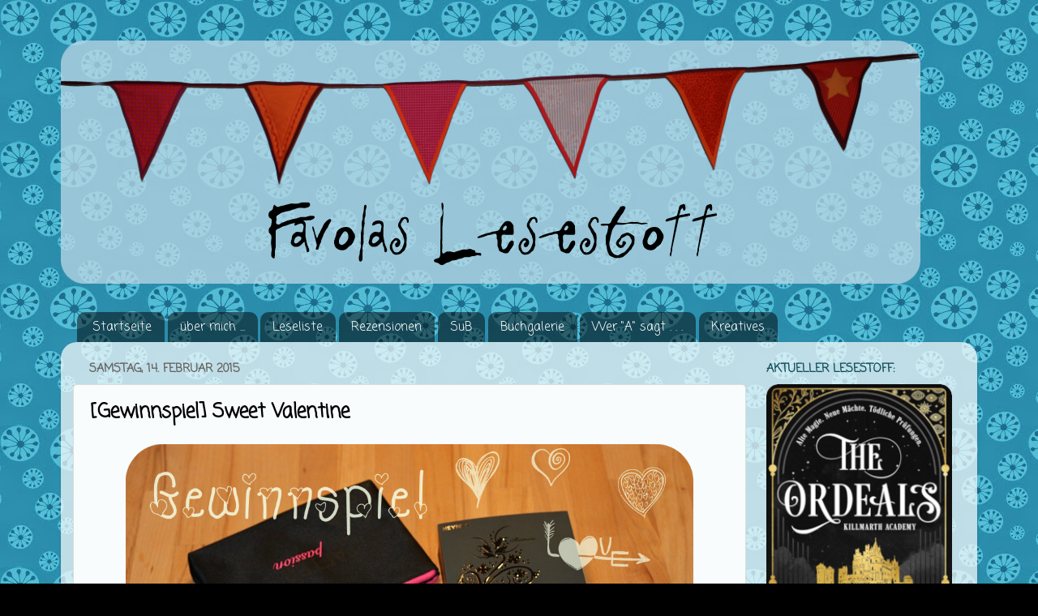

--- FILE ---
content_type: text/html; charset=UTF-8
request_url: https://www.favolas-lesestoff.ch/2015/02/gewinnspiel-sweet-valentine.html
body_size: 58257
content:
<!DOCTYPE html>
<html class='v2' dir='ltr' xmlns='http://www.w3.org/1999/xhtml' xmlns:b='http://www.google.com/2005/gml/b' xmlns:data='http://www.google.com/2005/gml/data' xmlns:expr='http://www.google.com/2005/gml/expr'>
<link href="//fonts.googleapis.com/css?family=Lato" rel="stylesheet" type="text/css">
<head>
<link href='https://www.blogger.com/static/v1/widgets/335934321-css_bundle_v2.css' rel='stylesheet' type='text/css'/>
<meta content='same-origin' name='referrer'/>
<meta content='width=1100' name='viewport'/>
<meta content='text/html; charset=UTF-8' http-equiv='Content-Type'/>
<meta content='blogger' name='generator'/>
<link href='https://www.favolas-lesestoff.ch/favicon.ico' rel='icon' type='image/x-icon'/>
<link href='https://www.favolas-lesestoff.ch/2015/02/gewinnspiel-sweet-valentine.html' rel='canonical'/>
<link rel="alternate" type="application/atom+xml" title="Favolas Lesestoff - Atom" href="https://www.favolas-lesestoff.ch/feeds/posts/default" />
<link rel="alternate" type="application/rss+xml" title="Favolas Lesestoff - RSS" href="https://www.favolas-lesestoff.ch/feeds/posts/default?alt=rss" />
<link rel="service.post" type="application/atom+xml" title="Favolas Lesestoff - Atom" href="https://www.blogger.com/feeds/7012773280133914117/posts/default" />

<link rel="alternate" type="application/atom+xml" title="Favolas Lesestoff - Atom" href="https://www.favolas-lesestoff.ch/feeds/6514130719633240318/comments/default" />
<!--Can't find substitution for tag [blog.ieCssRetrofitLinks]-->
<link href='https://blogger.googleusercontent.com/img/b/R29vZ2xl/AVvXsEjcxSyF7Fx0TUw9Zrift1LU6wkwKQkf7kLKcIULzT2fP4BPal0uOqZXl8PYaWiECdqCqwidF6PSpzou0aSvVtOk-t98D_02QtLzeD8MI2h2VOrStUQT_4Y0kHWG9PxELmmoskUdttdHmJQV/s1600/Sweet+Valentine.png' rel='image_src'/>
<meta content='https://www.favolas-lesestoff.ch/2015/02/gewinnspiel-sweet-valentine.html' property='og:url'/>
<meta content='[Gewinnspiel] Sweet Valentine ' property='og:title'/>
<meta content='Literaturblog mit dem Hauptaugenmerk auf Jugend- und All Age-Büchern. Rezensionen &amp; Rezigramme, Neuerscheinungen, Autorenaktion, Kreativecke' property='og:description'/>
<meta content='https://blogger.googleusercontent.com/img/b/R29vZ2xl/AVvXsEjcxSyF7Fx0TUw9Zrift1LU6wkwKQkf7kLKcIULzT2fP4BPal0uOqZXl8PYaWiECdqCqwidF6PSpzou0aSvVtOk-t98D_02QtLzeD8MI2h2VOrStUQT_4Y0kHWG9PxELmmoskUdttdHmJQV/w1200-h630-p-k-no-nu/Sweet+Valentine.png' property='og:image'/>
<title>Favolas Lesestoff: [Gewinnspiel] Sweet Valentine </title>
<style type='text/css'>@font-face{font-family:'Coming Soon';font-style:normal;font-weight:400;font-display:swap;src:url(//fonts.gstatic.com/s/comingsoon/v20/qWcuB6mzpYL7AJ2VfdQR1t-VWDnRsDkg.woff2)format('woff2');unicode-range:U+0000-00FF,U+0131,U+0152-0153,U+02BB-02BC,U+02C6,U+02DA,U+02DC,U+0304,U+0308,U+0329,U+2000-206F,U+20AC,U+2122,U+2191,U+2193,U+2212,U+2215,U+FEFF,U+FFFD;}@font-face{font-family:'Nobile';font-style:normal;font-weight:400;font-display:swap;src:url(//fonts.gstatic.com/s/nobile/v19/m8JTjflSeaOVl1iGXa3WWrZNblOD.woff2)format('woff2');unicode-range:U+0301,U+0400-045F,U+0490-0491,U+04B0-04B1,U+2116;}@font-face{font-family:'Nobile';font-style:normal;font-weight:400;font-display:swap;src:url(//fonts.gstatic.com/s/nobile/v19/m8JTjflSeaOVl1iGV63WWrZNblOD.woff2)format('woff2');unicode-range:U+0100-02BA,U+02BD-02C5,U+02C7-02CC,U+02CE-02D7,U+02DD-02FF,U+0304,U+0308,U+0329,U+1D00-1DBF,U+1E00-1E9F,U+1EF2-1EFF,U+2020,U+20A0-20AB,U+20AD-20C0,U+2113,U+2C60-2C7F,U+A720-A7FF;}@font-face{font-family:'Nobile';font-style:normal;font-weight:400;font-display:swap;src:url(//fonts.gstatic.com/s/nobile/v19/m8JTjflSeaOVl1iGWa3WWrZNbg.woff2)format('woff2');unicode-range:U+0000-00FF,U+0131,U+0152-0153,U+02BB-02BC,U+02C6,U+02DA,U+02DC,U+0304,U+0308,U+0329,U+2000-206F,U+20AC,U+2122,U+2191,U+2193,U+2212,U+2215,U+FEFF,U+FFFD;}@font-face{font-family:'Sue Ellen Francisco';font-style:normal;font-weight:400;font-display:swap;src:url(//fonts.gstatic.com/s/sueellenfrancisco/v22/wXK3E20CsoJ9j1DDkjHcQ5ZL8xRaxru9no1P23in5H8.woff2)format('woff2');unicode-range:U+0000-00FF,U+0131,U+0152-0153,U+02BB-02BC,U+02C6,U+02DA,U+02DC,U+0304,U+0308,U+0329,U+2000-206F,U+20AC,U+2122,U+2191,U+2193,U+2212,U+2215,U+FEFF,U+FFFD;}</style>
<style id='page-skin-1' type='text/css'><!--
/*-----------------------------------------------
Blogger Template Style
Name:     Picture Window
Designer: Josh Peterson
URL:      www.noaesthetic.com
----------------------------------------------- */
/* Variable definitions
====================
<Variable name="keycolor" description="Main Color" type="color" default="#1a222a"/>
<Variable name="body.background" description="Body Background" type="background"
color="#000000" default="#111111 url(//themes.googleusercontent.com/image?id=1OACCYOE0-eoTRTfsBuX1NMN9nz599ufI1Jh0CggPFA_sK80AGkIr8pLtYRpNUKPmwtEa) repeat-x fixed top center"/>
<Group description="Page Text" selector="body">
<Variable name="body.font" description="Font" type="font"
default="normal normal 15px Arial, Tahoma, Helvetica, FreeSans, sans-serif"/>
<Variable name="body.text.color" description="Text Color" type="color" default="#333333"/>
</Group>
<Group description="Backgrounds" selector=".body-fauxcolumns-outer">
<Variable name="body.background.color" description="Outer Background" type="color" default="#296695"/>
<Variable name="header.background.color" description="Header Background" type="color" default="transparent"/>
<Variable name="post.background.color" description="Post Background" type="color" default="#ffffff"/>
</Group>
<Group description="Links" selector=".main-outer">
<Variable name="link.color" description="Link Color" type="color" default="#336699"/>
<Variable name="link.visited.color" description="Visited Color" type="color" default="#6699cc"/>
<Variable name="link.hover.color" description="Hover Color" type="color" default="#33aaff"/>
</Group>
<Group description="Blog Title" selector=".header h1">
<Variable name="header.font" description="Title Font" type="font"
default="normal normal 36px Arial, Tahoma, Helvetica, FreeSans, sans-serif"/>
<Variable name="header.text.color" description="Text Color" type="color" default="#ffffff" />
</Group>
<Group description="Tabs Text" selector=".tabs-inner .widget li a">
<Variable name="tabs.font" description="Font" type="font"
default="normal normal 15px Arial, Tahoma, Helvetica, FreeSans, sans-serif"/>
<Variable name="tabs.text.color" description="Text Color" type="color" default="#ffffff"/>
<Variable name="tabs.selected.text.color" description="Selected Color" type="color" default="#134f5c"/>
</Group>
<Group description="Tabs Background" selector=".tabs-outer .PageList">
<Variable name="tabs.background.color" description="Background Color" type="color" default="transparent"/>
<Variable name="tabs.selected.background.color" description="Selected Color" type="color" default="transparent"/>
<Variable name="tabs.separator.color" description="Separator Color" type="color" default="transparent"/>
</Group>
<Group description="Post Title" selector="h3.post-title, .comments h4">
<Variable name="post.title.font" description="Title Font" type="font"
default="normal normal 18px Arial, Tahoma, Helvetica, FreeSans, sans-serif"/>
</Group>
<Group description="Date Header" selector=".date-header">
<Variable name="date.header.color" description="Text Color" type="color" default="#000000"/>
</Group>
<Group description="Post" selector=".post">
<Variable name="post.footer.text.color" description="Footer Text Color" type="color" default="#999999"/>
<Variable name="post.border.color" description="Border Color" type="color" default="#dddddd"/>
</Group>
<Group description="Gadgets" selector="h2">
<Variable name="widget.title.font" description="Title Font" type="font"
default="bold normal 13px Arial, Tahoma, Helvetica, FreeSans, sans-serif"/>
<Variable name="widget.title.text.color" description="Title Color" type="color" default="#888888"/>
</Group>
<Group description="Footer" selector=".footer-outer">
<Variable name="footer.text.color" description="Text Color" type="color" default="#cccccc"/>
<Variable name="footer.widget.title.text.color" description="Gadget Title Color" type="color" default="#aaaaaa"/>
</Group>
<Group description="Footer Links" selector=".footer-outer">
<Variable name="footer.link.color" description="Link Color" type="color" default="#99ccee"/>
<Variable name="footer.link.visited.color" description="Visited Color" type="color" default="#77aaee"/>
<Variable name="footer.link.hover.color" description="Hover Color" type="color" default="#33aaff"/>
</Group>
<Variable name="content.margin" description="Content Margin Top" type="length" default="20px"/>
<Variable name="content.padding" description="Content Padding" type="length" default="0"/>
<Variable name="content.background" description="Content Background" type="background"
default="transparent none repeat scroll top left"/>
<Variable name="content.border.radius" description="Content Border Radius" type="length" default="0"/>
<Variable name="content.shadow.spread" description="Content Shadow Spread" type="length" default="0"/>
<Variable name="header.padding" description="Header Padding" type="length" default="0"/>
<Variable name="header.background.gradient" description="Header Gradient" type="url"
default="none"/>
<Variable name="header.border.radius" description="Header Border Radius" type="length" default="0"/>
<Variable name="main.border.radius.top" description="Main Border Radius" type="length" default="20px"/>
<Variable name="footer.border.radius.top" description="Footer Border Radius Top" type="length" default="0"/>
<Variable name="footer.border.radius.bottom" description="Footer Border Radius Bottom" type="length" default="20px"/>
<Variable name="region.shadow.spread" description="Main and Footer Shadow Spread" type="length" default="3px"/>
<Variable name="region.shadow.offset" description="Main and Footer Shadow Offset" type="length" default="1px"/>
<Variable name="tabs.background.gradient" description="Tab Background Gradient" type="url" default="none"/>
<Variable name="tab.selected.background.gradient" description="Selected Tab Background" type="url"
default="url(//www.blogblog.com/1kt/transparent/white80.png)"/>
<Variable name="tab.background" description="Tab Background" type="background"
default="transparent url(//www.blogblog.com/1kt/transparent/black50.png) repeat scroll top left"/>
<Variable name="tab.border.radius" description="Tab Border Radius" type="length" default="10px" />
<Variable name="tab.first.border.radius" description="First Tab Border Radius" type="length" default="10px" />
<Variable name="tabs.border.radius" description="Tabs Border Radius" type="length" default="0" />
<Variable name="tabs.spacing" description="Tab Spacing" type="length" default=".25em"/>
<Variable name="tabs.margin.bottom" description="Tab Margin Bottom" type="length" default="0"/>
<Variable name="tabs.margin.sides" description="Tab Margin Sides" type="length" default="20px"/>
<Variable name="main.background" description="Main Background" type="background"
default="transparent url(//www.blogblog.com/1kt/transparent/white80.png) repeat scroll top left"/>
<Variable name="main.padding.sides" description="Main Padding Sides" type="length" default="20px"/>
<Variable name="footer.background" description="Footer Background" type="background"
default="transparent url(//www.blogblog.com/1kt/transparent/black50.png) repeat scroll top left"/>
<Variable name="post.margin.sides" description="Post Margin Sides" type="length" default="-20px"/>
<Variable name="post.border.radius" description="Post Border Radius" type="length" default="5px"/>
<Variable name="widget.title.text.transform" description="Widget Title Text Transform" type="string" default="uppercase"/>
<Variable name="mobile.background.overlay" description="Mobile Background Overlay" type="string"
default="transparent none repeat scroll top left"/>
<Variable name="startSide" description="Side where text starts in blog language" type="automatic" default="left"/>
<Variable name="endSide" description="Side where text ends in blog language" type="automatic" default="right"/>
*/
/* Content
----------------------------------------------- */
body, .body-fauxcolumn-outer {
font-family: 'Lato', sans-serif;
font-size: 16px;
color: #000000;
background: #000000 url(https://blogger.googleusercontent.com/img/b/R29vZ2xl/AVvXsEhJOiLZje3FVuQjpW48ko1Ev_rncGQehYon4q5E12McLq_g4bwb8GeCTntgmYP4yqrYlnrKMh77DtAvFjJUOIZ2fgZ8cF9m17QAQvLvsHJ_E7SIZVvYYitnZfhrdDxlAtJkAkBFVQOSnOk/s0/Hintergrund_8_1.jpg) repeat scroll top left;
}
html body .region-inner {
min-width: 0;
max-width: 100%;
width: auto;
}
.content-outer {
font-size: 90%;
}
a:link {
text-decoration:none;
color: #134f5c;
}
a:visited {
text-decoration:none;
color: #308290;
}
a:hover {
text-decoration:underline;
color: #62bbca;
}
.content-outer {
background: transparent none repeat scroll top left;
-moz-border-radius: 0;
-webkit-border-radius: 0;
-goog-ms-border-radius: 0;
border-radius: 0;
-moz-box-shadow: 0 0 0 rgba(0, 0, 0, .15);
-webkit-box-shadow: 0 0 0 rgba(0, 0, 0, .15);
-goog-ms-box-shadow: 0 0 0 rgba(0, 0, 0, .15);
box-shadow: 0 0 0 rgba(0, 0, 0, .15);
margin: 20px auto;
}
.content-inner {
padding: 0;
}
/* Header
----------------------------------------------- */
.header-outer {
background: transparent none repeat-x scroll top left;
_background-image: none;
color: transparent;
-moz-border-radius: 0;
-webkit-border-radius: 0;
-goog-ms-border-radius: 0;
border-radius: 0;
}
.Header img, .Header #header-inner {
-moz-border-radius: 0;
-webkit-border-radius: 0;
-goog-ms-border-radius: 0;
border-radius: 0;
}
.header-inner .Header .titlewrapper,
.header-inner .Header .descriptionwrapper {
padding-left: 0;
padding-right: 0;
}
.Header h1 {
font: normal normal 36px Arial, Tahoma, Helvetica, FreeSans, sans-serif;
text-shadow: 1px 1px 3px rgba(0, 0, 0, 0.3);
}
.Header h1 a {
color: transparent;
}
.Header .description {
font-size: 130%;
}
/* Tabs
----------------------------------------------- */
.tabs-inner {
margin: .5em 20px 0;
padding: 0;
}
.tabs-inner .section {
margin: 0;
}
.tabs-inner .widget ul {
padding: 0;
background: transparent none repeat scroll bottom;
-moz-border-radius: 0;
-webkit-border-radius: 0;
-goog-ms-border-radius: 0;
border-radius: 0;
}
.tabs-inner .widget li {
border: none;
}
.tabs-inner .widget li a {
display: inline-block;
padding: .5em 1em;
margin-right: .25em;
color: #ffffff;
font: normal normal 15px Coming Soon;
-moz-border-radius: 10px 10px 0 0;
-webkit-border-top-left-radius: 10px;
-webkit-border-top-right-radius: 10px;
-goog-ms-border-radius: 10px 10px 0 0;
border-radius: 10px 10px 0 0;
background: transparent url(//www.blogblog.com/1kt/transparent/black50.png) repeat scroll top left;
border-right: 1px solid transparent;
}
.tabs-inner .widget li:first-child a {
padding-left: 1.25em;
-moz-border-radius-topleft: 10px;
-moz-border-radius-bottomleft: 0;
-webkit-border-top-left-radius: 10px;
-webkit-border-bottom-left-radius: 0;
-goog-ms-border-top-left-radius: 10px;
-goog-ms-border-bottom-left-radius: 0;
border-top-left-radius: 10px;
border-bottom-left-radius: 0;
}
.tabs-inner .widget li.selected a,
.tabs-inner .widget li a:hover {
position: relative;
z-index: 1;
background: transparent url(//www.blogblog.com/1kt/transparent/white80.png) repeat scroll bottom;
color: #134f5c;
-moz-box-shadow: 0 0 3px rgba(0, 0, 0, .15);
-webkit-box-shadow: 0 0 3px rgba(0, 0, 0, .15);
-goog-ms-box-shadow: 0 0 3px rgba(0, 0, 0, .15);
box-shadow: 0 0 3px rgba(0, 0, 0, .15);
}
/* Headings
----------------------------------------------- */
h2 {
font: normal bold 100% Coming Soon;
text-transform: uppercase;
color: #134f5c;
margin: .5em 0;
}
/* Main
----------------------------------------------- */
.main-outer {
background: transparent url(//www.blogblog.com/1kt/transparent/white80.png) repeat scroll top left;
-moz-border-radius: 20px 20px 0 0;
-webkit-border-top-left-radius: 20px;
-webkit-border-top-right-radius: 20px;
-webkit-border-bottom-left-radius: 0;
-webkit-border-bottom-right-radius: 0;
-goog-ms-border-radius: 20px 20px 0 0;
border-radius: 20px 20px 0 0;
-moz-box-shadow: 0 1px 3px rgba(0, 0, 0, .15);
-webkit-box-shadow: 0 1px 3px rgba(0, 0, 0, .15);
-goog-ms-box-shadow: 0 1px 3px rgba(0, 0, 0, .15);
box-shadow: 0 1px 3px rgba(0, 0, 0, .15);
}
.main-inner {
padding: 15px 20px 20px;
}
.main-inner .column-center-inner {
padding: 0 0;
}
.main-inner .column-left-inner {
padding-left: 0;
}
.main-inner .column-right-inner {
padding-right: 0;
}
/* Posts
----------------------------------------------- */
h3.post-title {
margin: 0;
font: normal bold 24px Coming Soon;
}
.comments h4 {
margin: 1em 0 0;
font: normal bold 24px Coming Soon;
}
.date-header span {
color: #666464;
}
.post-outer {
background-color: #f8fcfc;
border: solid 1px #dbdbdb;
-moz-border-radius: 5px;
-webkit-border-radius: 5px;
border-radius: 5px;
-goog-ms-border-radius: 5px;
padding: 15px 20px;
margin: 0 -20px 20px;
}
.post-body {
line-height: 1.4;
font-size: 110%;
position: relative;
}
.post-header {
margin: 0 0 1.5em;
color: #666666;
line-height: 1.6;
}
.post-footer {
margin: .5em 0 0;
color: #666666;
line-height: 1.6;
}
#blog-pager {
font-size: 140%
}
#comments .comment-author {
padding-top: 1.5em;
border-top: dashed 1px #ccc;
border-top: dashed 1px rgba(128, 128, 128, .5);
background-position: 0 1.5em;
}
#comments .comment-author:first-child {
padding-top: 0;
border-top: none;
}
.avatar-image-container {
width: 49px;
max-width: 41px;
height: 41px;
max-height: 49px;
background: #FFF;
float: left;
-moz-border-radius: 30px;
-webkit-border-radius: 30px;
border-radius: 30px;
margin: 0 10px 0 0;
}
.comments .comment-block, .comments .comment-thread.inline-thread .comment-block {
background:#BFDDE6 url("//www.blogblog.com/1kt/transparent/white80.png");
border: 2px dotted #2B8EAD;
padding:10px;
position: relative;
z-index: 2 !important;
-webkit-border-radius: 15px;
-moz-border-radius: 15px;
-o-border-radius: 15px;
border-radius: 15px;
}
/* Comments
----------------------------------------------- */
.comments .comments-content .icon.blog-author {
background-repeat: no-repeat;
background-image: url([data-uri]);
}
/* Widgets
----------------------------------------------- */
.widget ul, .widget #ArchiveList ul.flat {
padding: 0;
list-style: none;
}
.widget ul li, .widget #ArchiveList ul.flat li {
border-top: dashed 1px #ccc;
border-top: dashed 1px rgba(128, 128, 128, .5);
}
.widget ul li:first-child, .widget #ArchiveList ul.flat li:first-child {
border-top: none;
}
.widget .post-body ul {
list-style: disc;
}
.widget .post-body ul li {
border: none;
}
/* Footer
----------------------------------------------- */
.footer-outer {
color:#cacaca;
background: transparent url(//www.blogblog.com/1kt/transparent/black50.png) repeat scroll top left;
-moz-border-radius: 0 0 20px 20px;
-webkit-border-top-left-radius: 0;
-webkit-border-top-right-radius: 0;
-webkit-border-bottom-left-radius: 20px;
-webkit-border-bottom-right-radius: 20px;
-goog-ms-border-radius: 0 0 20px 20px;
border-radius: 0 0 20px 20px;
-moz-box-shadow: 0 1px 3px rgba(0, 0, 0, .15);
-webkit-box-shadow: 0 1px 3px rgba(0, 0, 0, .15);
-goog-ms-box-shadow: 0 1px 3px rgba(0, 0, 0, .15);
box-shadow: 0 1px 3px rgba(0, 0, 0, .15);
}
.footer-inner {
padding: 10px 20px 20px;
}
.footer-outer a {
color: #96e9ed;
}
.footer-outer a:visited {
color: #73d2ed;
}
.footer-outer a:hover {
color: #2ef1ff;
}
.footer-outer .widget h2 {
color: #a8a8a8;
}
/* Mobile
----------------------------------------------- */
html body.mobile {
height: auto;
}
html body.mobile {
min-height: 480px;
background-size: 100% auto;
}
.mobile .body-fauxcolumn-outer {
background: transparent none repeat scroll top left;
}
html .mobile .mobile-date-outer, html .mobile .blog-pager {
border-bottom: none;
background: transparent url(//www.blogblog.com/1kt/transparent/white80.png) repeat scroll top left;
margin-bottom: 10px;
}
.mobile .date-outer {
background: transparent url(//www.blogblog.com/1kt/transparent/white80.png) repeat scroll top left;
}
.mobile .header-outer, .mobile .main-outer,
.mobile .post-outer, .mobile .footer-outer {
-moz-border-radius: 0;
-webkit-border-radius: 0;
-goog-ms-border-radius: 0;
border-radius: 0;
}
.mobile .content-outer,
.mobile .main-outer,
.mobile .post-outer {
background: inherit;
border: none;
}
.mobile .content-outer {
font-size: 100%;
}
.mobile-link-button {
background-color: #134f5c;
}
.mobile-link-button a:link, .mobile-link-button a:visited {
color: #f8fcfc;
}
.mobile-index-contents {
color: #000000;
}
.mobile .tabs-inner .PageList .widget-content {
background: transparent url(//www.blogblog.com/1kt/transparent/white80.png) repeat scroll bottom;
color: #134f5c;
}
.mobile .tabs-inner .PageList .widget-content .pagelist-arrow {
border-left: 1px solid transparent;
}
blockquote {
background: url(https://blogger.googleusercontent.com/img/b/R29vZ2xl/AVvXsEiCYR2J77Z693uczqdysnEa0p9qCWwY9H1f6gPUg5bAta4s0r0gwR40hIMrsVABJibl1ZNHEmXuYntV213U5Hj3Oj4kiZoAfcXJgT-yL3tIHDNnHWcyLdOtOwt6ZLf4duw7A8rhurgEEfs/s1600/quote_1.png) no-repeat #D2E4EE;
color: ##585858;
padding: 8px;
padding-left: 60px;
font-style: italic;
}blockquote {
background: url(https://blogger.googleusercontent.com/img/b/R29vZ2xl/AVvXsEiCYR2J77Z693uczqdysnEa0p9qCWwY9H1f6gPUg5bAta4s0r0gwR40hIMrsVABJibl1ZNHEmXuYntV213U5Hj3Oj4kiZoAfcXJgT-yL3tIHDNnHWcyLdOtOwt6ZLf4duw7A8rhurgEEfs/s1600/quote_1.png) no-repeat #D2E4EE;
color: ##585858;
padding: 8px;
padding-left: 60px;
font-style: italic;
}blockquote {
background: url(https://blogger.googleusercontent.com/img/b/R29vZ2xl/AVvXsEiCYR2J77Z693uczqdysnEa0p9qCWwY9H1f6gPUg5bAta4s0r0gwR40hIMrsVABJibl1ZNHEmXuYntV213U5Hj3Oj4kiZoAfcXJgT-yL3tIHDNnHWcyLdOtOwt6ZLf4duw7A8rhurgEEfs/s1600/quote_1.png) no-repeat #D2E4EE;
color: ##585858;
padding: 8px;
padding-left: 60px;
font-style: italic;
}blockquote {
background: url(https://blogger.googleusercontent.com/img/b/R29vZ2xl/AVvXsEiCYR2J77Z693uczqdysnEa0p9qCWwY9H1f6gPUg5bAta4s0r0gwR40hIMrsVABJibl1ZNHEmXuYntV213U5Hj3Oj4kiZoAfcXJgT-yL3tIHDNnHWcyLdOtOwt6ZLf4duw7A8rhurgEEfs/s1600/quote_1.png) no-repeat #D2E4EE;
color: ##585858;
padding: 8px;
padding-left: 60px;
font-style: italic;
}blockquote {
background: url(https://blogger.googleusercontent.com/img/b/R29vZ2xl/AVvXsEiCYR2J77Z693uczqdysnEa0p9qCWwY9H1f6gPUg5bAta4s0r0gwR40hIMrsVABJibl1ZNHEmXuYntV213U5Hj3Oj4kiZoAfcXJgT-yL3tIHDNnHWcyLdOtOwt6ZLf4duw7A8rhurgEEfs/s1600/quote_1.png) no-repeat #D2E4EE;
color: ##585858;
padding: 8px;
padding-left: 60px;
font-style: italic;
}blockquote {
background: url(https://blogger.googleusercontent.com/img/b/R29vZ2xl/AVvXsEiCYR2J77Z693uczqdysnEa0p9qCWwY9H1f6gPUg5bAta4s0r0gwR40hIMrsVABJibl1ZNHEmXuYntV213U5Hj3Oj4kiZoAfcXJgT-yL3tIHDNnHWcyLdOtOwt6ZLf4duw7A8rhurgEEfs/s1600/quote_1.png) no-repeat #D2E4EE;
color: ##585858;
padding: 8px;
padding-left: 60px;
font-style: italic;
}blockquote {
background: url(https://blogger.googleusercontent.com/img/b/R29vZ2xl/AVvXsEiCYR2J77Z693uczqdysnEa0p9qCWwY9H1f6gPUg5bAta4s0r0gwR40hIMrsVABJibl1ZNHEmXuYntV213U5Hj3Oj4kiZoAfcXJgT-yL3tIHDNnHWcyLdOtOwt6ZLf4duw7A8rhurgEEfs/s1600/quote_1.png) no-repeat #D2E4EE;
color: ##585858;
padding: 8px;
padding-left: 60px;
font-style: italic;
}blockquote {
background: url(https://blogger.googleusercontent.com/img/b/R29vZ2xl/AVvXsEiCYR2J77Z693uczqdysnEa0p9qCWwY9H1f6gPUg5bAta4s0r0gwR40hIMrsVABJibl1ZNHEmXuYntV213U5Hj3Oj4kiZoAfcXJgT-yL3tIHDNnHWcyLdOtOwt6ZLf4duw7A8rhurgEEfs/s1600/quote_1.png) no-repeat #D2E4EE;
color: ##585858;
padding: 8px;
padding-left: 60px;
font-style: italic;
}blockquote {
background: url(https://blogger.googleusercontent.com/img/b/R29vZ2xl/AVvXsEiCYR2J77Z693uczqdysnEa0p9qCWwY9H1f6gPUg5bAta4s0r0gwR40hIMrsVABJibl1ZNHEmXuYntV213U5Hj3Oj4kiZoAfcXJgT-yL3tIHDNnHWcyLdOtOwt6ZLf4duw7A8rhurgEEfs/s1600/quote_1.png) no-repeat #D2E4EE;
color: ##585858;
padding: 8px;
padding-left: 60px;
font-style: italic;
}
--></style>
<style id='template-skin-1' type='text/css'><!--
body {
min-width: 1130px;
}
.content-outer, .content-fauxcolumn-outer, .region-inner {
min-width: 1130px;
max-width: 1130px;
_width: 1130px;
}
.main-inner .columns {
padding-left: 0px;
padding-right: 270px;
}
.main-inner .fauxcolumn-center-outer {
left: 0px;
right: 270px;
/* IE6 does not respect left and right together */
_width: expression(this.parentNode.offsetWidth -
parseInt("0px") -
parseInt("270px") + 'px');
}
.main-inner .fauxcolumn-left-outer {
width: 0px;
}
.main-inner .fauxcolumn-right-outer {
width: 270px;
}
.main-inner .column-left-outer {
width: 0px;
right: 100%;
margin-left: -0px;
}
.main-inner .column-right-outer {
width: 270px;
margin-right: -270px;
}
#layout {
min-width: 0;
}
#layout .content-outer {
min-width: 0;
width: 800px;
}
#layout .region-inner {
min-width: 0;
width: auto;
}
--></style>
<link href='https://fonts.googleapis.com/css?family=Shadows+Into+Light+Two' rel='stylesheet' type='text/css'/>
<link href='https://www.blogger.com/dyn-css/authorization.css?targetBlogID=7012773280133914117&amp;zx=91042d8e-fb22-4928-84bd-19a886ef9d6a' media='none' onload='if(media!=&#39;all&#39;)media=&#39;all&#39;' rel='stylesheet'/><noscript><link href='https://www.blogger.com/dyn-css/authorization.css?targetBlogID=7012773280133914117&amp;zx=91042d8e-fb22-4928-84bd-19a886ef9d6a' rel='stylesheet'/></noscript>
<meta name='google-adsense-platform-account' content='ca-host-pub-1556223355139109'/>
<meta name='google-adsense-platform-domain' content='blogspot.com'/>

</head>
<body class='loading'>
<div class='navbar no-items section' id='navbar'>
</div>
<div class='body-fauxcolumns'>
<div class='fauxcolumn-outer body-fauxcolumn-outer'>
<div class='cap-top'>
<div class='cap-left'></div>
<div class='cap-right'></div>
</div>
<div class='fauxborder-left'>
<div class='fauxborder-right'></div>
<div class='fauxcolumn-inner'>
</div>
</div>
<div class='cap-bottom'>
<div class='cap-left'></div>
<div class='cap-right'></div>
</div>
</div>
</div>
<div class='content'>
<div class='content-fauxcolumns'>
<div class='fauxcolumn-outer content-fauxcolumn-outer'>
<div class='cap-top'>
<div class='cap-left'></div>
<div class='cap-right'></div>
</div>
<div class='fauxborder-left'>
<div class='fauxborder-right'></div>
<div class='fauxcolumn-inner'>
</div>
</div>
<div class='cap-bottom'>
<div class='cap-left'></div>
<div class='cap-right'></div>
</div>
</div>
</div>
<div class='content-outer'>
<div class='content-cap-top cap-top'>
<div class='cap-left'></div>
<div class='cap-right'></div>
</div>
<div class='fauxborder-left content-fauxborder-left'>
<div class='fauxborder-right content-fauxborder-right'></div>
<div class='content-inner'>
<header>
<div class='header-outer'>
<div class='header-cap-top cap-top'>
<div class='cap-left'></div>
<div class='cap-right'></div>
</div>
<div class='fauxborder-left header-fauxborder-left'>
<div class='fauxborder-right header-fauxborder-right'></div>
<div class='region-inner header-inner'>
<div class='header section' id='header'><div class='widget Header' data-version='1' id='Header1'>
<div id='header-inner'>
<a href='https://www.favolas-lesestoff.ch/' style='display: block'>
<img alt='Favolas Lesestoff' height='328px; ' id='Header1_headerimg' src='https://blogger.googleusercontent.com/img/b/R29vZ2xl/AVvXsEiooVXzePjwFLCO0WIhT3Qo8LKWCRCHwuhrpqAfMqMyzFZj8vBVIx05NFLRcQTc8GaEOso607g7EwaRTvn5mP2XS57liq2IowgV0gL3iomQLnJo8Z1kV5_qAd0FjGOMtUXiBoxKrJ26n5s/s1600/Header8_1.png' style='display: block' width='1060px; '/>
</a>
</div>
</div></div>
</div>
</div>
<div class='header-cap-bottom cap-bottom'>
<div class='cap-left'></div>
<div class='cap-right'></div>
</div>
</div>
</header>
<div class='tabs-outer'>
<div class='tabs-cap-top cap-top'>
<div class='cap-left'></div>
<div class='cap-right'></div>
</div>
<div class='fauxborder-left tabs-fauxborder-left'>
<div class='fauxborder-right tabs-fauxborder-right'></div>
<div class='region-inner tabs-inner'>
<div class='tabs section' id='crosscol'><div class='widget PageList' data-version='1' id='PageList98'>
<h2>Pages</h2>
<div class='widget-content'>
<ul>
<li>
<a href='https://www.favolas-lesestoff.ch/'>Startseite</a>
</li>
<li>
<a href='https://www.favolas-lesestoff.ch/p/favola.html'>über mich ...</a>
</li>
<li>
<a href='https://www.favolas-lesestoff.ch/p/leseliste-2012.html'>Leseliste</a>
</li>
<li>
<a href='https://www.favolas-lesestoff.ch/p/rezensionen.html'>Rezensionen</a>
</li>
<li>
<a href='https://www.favolas-lesestoff.ch/p/sub.html'>SuB</a>
</li>
<li>
<a href='https://www.favolas-lesestoff.ch/p/buchgalerie.html'>Buchgalerie</a>
</li>
<li>
<a href='https://www.favolas-lesestoff.ch/p/aktivitaten.html'>Wer "A" sagt . . . </a>
</li>
<li>
<a href='https://www.favolas-lesestoff.ch/p/kreatives.html'>Kreatives</a>
</li>
</ul>
<div class='clear'></div>
</div>
</div></div>
<div class='tabs no-items section' id='crosscol-overflow'></div>
</div>
</div>
<div class='tabs-cap-bottom cap-bottom'>
<div class='cap-left'></div>
<div class='cap-right'></div>
</div>
</div>
<div class='main-outer'>
<div class='main-cap-top cap-top'>
<div class='cap-left'></div>
<div class='cap-right'></div>
</div>
<div class='fauxborder-left main-fauxborder-left'>
<div class='fauxborder-right main-fauxborder-right'></div>
<div class='region-inner main-inner'>
<div class='columns fauxcolumns'>
<div class='fauxcolumn-outer fauxcolumn-center-outer'>
<div class='cap-top'>
<div class='cap-left'></div>
<div class='cap-right'></div>
</div>
<div class='fauxborder-left'>
<div class='fauxborder-right'></div>
<div class='fauxcolumn-inner'>
</div>
</div>
<div class='cap-bottom'>
<div class='cap-left'></div>
<div class='cap-right'></div>
</div>
</div>
<div class='fauxcolumn-outer fauxcolumn-left-outer'>
<div class='cap-top'>
<div class='cap-left'></div>
<div class='cap-right'></div>
</div>
<div class='fauxborder-left'>
<div class='fauxborder-right'></div>
<div class='fauxcolumn-inner'>
</div>
</div>
<div class='cap-bottom'>
<div class='cap-left'></div>
<div class='cap-right'></div>
</div>
</div>
<div class='fauxcolumn-outer fauxcolumn-right-outer'>
<div class='cap-top'>
<div class='cap-left'></div>
<div class='cap-right'></div>
</div>
<div class='fauxborder-left'>
<div class='fauxborder-right'></div>
<div class='fauxcolumn-inner'>
</div>
</div>
<div class='cap-bottom'>
<div class='cap-left'></div>
<div class='cap-right'></div>
</div>
</div>
<!-- corrects IE6 width calculation -->
<div class='columns-inner'>
<div class='column-center-outer'>
<div class='column-center-inner'>
<div class='main section' id='main'><div class='widget Blog' data-version='1' id='Blog1'>
<div class='blog-posts hfeed'>

          <div class="date-outer">
        
<h2 class='date-header'><span>Samstag, 14. Februar 2015</span></h2>

          <div class="date-posts">
        
<div class='post-outer'>
<div class='post hentry' itemprop='blogPost' itemscope='itemscope' itemtype='http://schema.org/BlogPosting'>
<meta content='https://blogger.googleusercontent.com/img/b/R29vZ2xl/AVvXsEjcxSyF7Fx0TUw9Zrift1LU6wkwKQkf7kLKcIULzT2fP4BPal0uOqZXl8PYaWiECdqCqwidF6PSpzou0aSvVtOk-t98D_02QtLzeD8MI2h2VOrStUQT_4Y0kHWG9PxELmmoskUdttdHmJQV/s1600/Sweet+Valentine.png' itemprop='image_url'/>
<meta content='7012773280133914117' itemprop='blogId'/>
<meta content='6514130719633240318' itemprop='postId'/>
<a name='6514130719633240318'></a>
<h3 class='post-title entry-title' itemprop='name'>
[Gewinnspiel] Sweet Valentine 
</h3>
<div class='post-header'>
<div class='post-header-line-1'></div>
</div>
<div class='post-body entry-content' id='post-body-6514130719633240318' itemprop='description articleBody'>
<div style="text-align: center;">

<img src="https://blogger.googleusercontent.com/img/b/R29vZ2xl/AVvXsEjcxSyF7Fx0TUw9Zrift1LU6wkwKQkf7kLKcIULzT2fP4BPal0uOqZXl8PYaWiECdqCqwidF6PSpzou0aSvVtOk-t98D_02QtLzeD8MI2h2VOrStUQT_4Y0kHWG9PxELmmoskUdttdHmJQV/s1600/Sweet+Valentine.png" /></div>
<br />
<br />
<div style="text-align: justify;">
Auch dieses Jahr  starte ich ein kleines Gewinnspiel im Namen der Liebe &nbsp;. . . denn ihr liegt mir am Herzen.</div>
<div>
<div style="text-align: justify;">
Was ist ein Blog ohne Leser, ohne Kommentare, ohne Resonanz?</div>
</div>
<div>
<div style="text-align: justify;">
Ich kann mir meinen Blog schon gar nicht mehr wegdenken . . . all die tollen Menschen, die ich dadurch kennengelernt habe, die vielen genialen Buchtipps, den Austausch zu Büchern, . . .</div>
<br />
<br />
<img border="0" src="https://blogger.googleusercontent.com/img/b/R29vZ2xl/AVvXsEhkT7hrBoJd_PQa21as4ycYK5eUwSVMtUVc4Q5GhCLlkeN_MWtCJTCWnelYB0JAxxC-Q9k205OeQvk02h0PMgBK2YAeQ8DV6qNBRbe1jAThA3XXiwXNLXBk9t_hDenHbxGqd8pHlbPPssSS/s1600/sweet_1.png" /><br />
<ul>
<li>ein Exemplar von <b><span style="color: #741b47;">"After Passion"</span></b> von Anna Todd</li>
<li>ein <b><span style="color: #741b47;">"After Passion"-Etui</span></b> gefüllt mit <b><span style="color: #741b47;">Schokoherzen</span></b></li>
<li>einen&nbsp;<b><span style="color: #741b47;">rosa Nagellack</span></b></li>
</ul>
<div>
<span style="color: #741b47;"><b><br /></b></span></div>
<div>
<div style="text-align: center;">
<img height="67" src="https://blogger.googleusercontent.com/img/b/R29vZ2xl/AVvXsEh1Ro3hkmg7l7sMSDgcFTLzAK0xW0yN6MxBqWzcgQaENk0qk_bD8nwXlYcXu3sylT2cUvLt1t6AGlzU2k9bLx-rNOH9KUU3TKQXlXW9EoHPmrdgRkPbCerNmLsnKRKGSX5NzEWoAfxj-FvX/s1600/Schokoherzen.png" width="640" /></div>
<img src="https://blogger.googleusercontent.com/img/b/R29vZ2xl/AVvXsEjaOcyhMcsaKION8cybqlhGQVBDc1DqHwkx8tf3zQtfuMhpjoECBMaRk9UODOMsTxgh224Rg-34tYR2-LZ26JnNiH4wpn4PDMncGq97Yhv412wDjsuCqGpbVoEpux1-z6vJ7gtEMOLUn4hr/s1600/sweet_2.png" /></div>
<br />
<a href="https://blogger.googleusercontent.com/img/b/R29vZ2xl/AVvXsEgw-OT9UcpSTZkq_tIZVF5sdKSi8MSKCYukJFGi13bmx2_AnrpUx4YS30peiW4e469EOdpnF48NiFX4IOg1i9AMMZkiTuZ21obVE2oD96inNen4WgQqJJfd82WAYECixUkbGoFBnwkBv6Vx/s1600/After+Passion.png" imageanchor="1" style="clear: left; float: left; margin-bottom: 1em; margin-right: 1em;"><img border="0" height="320" src="https://blogger.googleusercontent.com/img/b/R29vZ2xl/AVvXsEgw-OT9UcpSTZkq_tIZVF5sdKSi8MSKCYukJFGi13bmx2_AnrpUx4YS30peiW4e469EOdpnF48NiFX4IOg1i9AMMZkiTuZ21obVE2oD96inNen4WgQqJJfd82WAYECixUkbGoFBnwkBv6Vx/s1600/After+Passion.png" /></a><br />
<div>
<b>Titel:</b>&nbsp;AFTER Passion<br />
<b>Reihe:&nbsp;</b>AFTER 1</div>
<b>Autorin:</b>&nbsp;Anna Todd<br />
<b>Verlag:</b> Heyne Verlag (9. Februar 2015)<br />
<b>ISBN:</b>&nbsp;978-3453491168<br />
<b>Anzahl Seiten:</b>&nbsp;704<br />
<br />
<div style="border: 2px dotted rgb(8, 106, 135);">
<div style="background-color: #9acbe0; background-position: initial initial; background-repeat: initial initial;">
<br />
<b><i>Inhalt:</i></b><br />
<div>
<div style="text-align: left;">
<i style="font-family: Verdana, Arial, Helvetica, sans-serif; font-size: 12px; line-height: 16.7999992370605px;">Tessa Young ist attraktiv und klug. Und sie ist ein Good Girl. An ihrem ersten Tag an der Washington State University trifft sie Hardin Scott. Er ist unverschämt und unberechenbar. Er ist ein Bad Guy. Er ist genau das Gegenteil von dem, was Tessa sich für ihr Leben wünscht. Und er ist sexy, gutaussehend und zieht Tessa magisch an. Sie kann nicht anders. Sie muss ihn einfach lieben. Und sie wird nie wieder die sein, die sie einmal war.</i></div>
<i><span style="font-size: x-small;">(Bild- und Textquelle: <a href="http://www.randomhouse.de/Paperback/After-passion-AFTER-1-Roman/Anna-Todd/e475540.rhd" target="_blank">Heyne</a></span></i><i><span style="font-size: x-small;">)</span>&nbsp;<span style="font-family: Arial,Helvetica,sans-serif;">&nbsp;</span></i><br />
<br />
<span style="font-family: Arial,Helvetica,sans-serif;"></span></div>
</div>
</div>
<br />
<br />
<center>
<iframe allowfullscreen="" frameborder="0" height="295" src="https://www.youtube.com/embed/xJvI5_fq2io" width="480"></iframe>&nbsp;</center>
<center>
<br />
<iframe allowfullscreen="" frameborder="0" height="295" src="https://www.youtube.com/embed/AY4yVO6XET0" width="480"></iframe>
</center>
<center>
</center>
<center style="text-align: center;">
<br /></center>
<center style="text-align: center;">
<img height="67" src="https://blogger.googleusercontent.com/img/b/R29vZ2xl/AVvXsEh1Ro3hkmg7l7sMSDgcFTLzAK0xW0yN6MxBqWzcgQaENk0qk_bD8nwXlYcXu3sylT2cUvLt1t6AGlzU2k9bLx-rNOH9KUU3TKQXlXW9EoHPmrdgRkPbCerNmLsnKRKGSX5NzEWoAfxj-FvX/s1600/Schokoherzen.png" style="text-align: start;" width="640" /></center>
<br />
<img border="0" src="https://blogger.googleusercontent.com/img/b/R29vZ2xl/AVvXsEgCVy1R9AOCA28TYVTrq-EMp27VnMEeXNyctu_-ye4Jx8ayiFPklwjzxi14s5d6mDG88iU2S0SsZSF3nRp7IExYDAMAd3IqSbJ_8WiICfjrAHkzKkSVkw97oJ_CzlIDwePKyhlU57k8VN9O/s1600/sweet_3.png" /><br />
<ul>
<li>Schreib mir einen <b><span style="color: #741b47;">Kommentar</span></b>, in dem du mir den Titel deiner liebsten Liebesgeschichte nennst.&nbsp;</li>
<li>Falls du im Gewinnfall benachrichtigt werden möchtest, hinterlässt du mir auch deine E-Mail-Adresse.</li>
<li>Da dies eine "Liebeserklärung" an meine Leser sein soll, müsst ihr für einmal Leser meines Blogs sein und/oder meine <a href="https://www.facebook.com/FavolasLesestoff" target="_blank">Facebookseite</a> liken.</li>
<li>Das Gewinnspiel läuft bis Montag, 16. Februar 2015 um Mitternacht.&nbsp;</li>
<li>Gerne dürft ihr das Gewinnspiel teilen oder etwas die Werbetrommel rühren, das ist aber freiwillig &nbsp;<img src="https://blogger.googleusercontent.com/img/b/R29vZ2xl/AVvXsEgy89OpGIlUA3uqGLZyAyGFIIcAA9GmcQ6vWXKxMeWxnOY5w2ZA6KwWjiwSyDwxZ5rrsMolaw0sV9eHoIF1GzOV5XcpfvH4WEwICIl1ClXvTnTJ_UXNB1-lNlXc0oSS0LLPDoAUKiKbVQ0-/s200/smiely.png" width="20" /></li>
</ul>
<div>
<br /></div>
<div style="text-align: justify;">
<span style="font-size: x-small;">Zusatz:</span></div>
<div style="text-align: justify;">
<span style="font-size: x-small;">Jeder kann mitmachen. Wer unter 18 Jahre alt ist, benötigt für die Teilnahme das Einverständnis seiner Eltern. Jeder darf nur einmal teilnehmen und erhält dafür 1 Los. Gewinne werden nur innerhalb der EU und natürlich in die Schweiz verschickt. Das Gewinnspiel läuft bis am 16. Februar 2015 um Mitternacht. Reine Gewinnspielblogs sind von der Teilnahme ausgeschlossen. Die Auslosung erfolgt über Random.org und wird auf Favolas Lesestoff veröffentlicht. Der Rechtsweg ist ausgeschlossen, eine Barauszahlung ist nicht möglich.</span></div>
<div>
<br /></div>
<img border="0" src="https://blogger.googleusercontent.com/img/b/R29vZ2xl/AVvXsEit-2JPoxuRYps03-UM9DMU9EHjt9jKAcpjV96_JtyA28H6RZwtwBerissqyx8-OVzy2lIV1Ltyw6J37E0leWZLCxMNlKz9cxnqQ-OUqyTD1PYH0NMFZogO-aMt9XZsvMWOutPQb9Yz5moM/s1600/sweet_4.png" /><br />
<br />
<div style="text-align: center;">
<img height="67" src="https://blogger.googleusercontent.com/img/b/R29vZ2xl/AVvXsEh1Ro3hkmg7l7sMSDgcFTLzAK0xW0yN6MxBqWzcgQaENk0qk_bD8nwXlYcXu3sylT2cUvLt1t6AGlzU2k9bLx-rNOH9KUU3TKQXlXW9EoHPmrdgRkPbCerNmLsnKRKGSX5NzEWoAfxj-FvX/s1600/Schokoherzen.png" width="640" /></div>
</div>
<div style='clear: both;'></div>
</div>
<div class='post-footer'>
<div class='post-footer-line post-footer-line-1'><span class='post-author vcard'>
Eingestellt von
<span class='fn' itemprop='author' itemscope='itemscope' itemtype='http://schema.org/Person'>
<meta content='https://www.blogger.com/profile/09551631632130884598' itemprop='url'/>
<a class='g-profile' href='https://www.blogger.com/profile/09551631632130884598' rel='author' title='author profile'>
<span itemprop='name'>Favola</span>
</a>
</span>
</span>
<span class='post-comment-link'>
</span>
<span class='post-icons'>
<span class='item-control blog-admin pid-781308816'>
<a href='https://www.blogger.com/post-edit.g?blogID=7012773280133914117&postID=6514130719633240318&from=pencil' title='Post bearbeiten'>
<img alt='' class='icon-action' height='18' src='https://resources.blogblog.com/img/icon18_edit_allbkg.gif' width='18'/>
</a>
</span>
</span>
<div class='post-share-buttons goog-inline-block'>
</div>
</div>
<div class='post-footer-line post-footer-line-2'><span class='post-labels'>
Labels:
<a href='https://www.favolas-lesestoff.ch/search/label/After%20Passion' rel='tag'>After Passion</a>,
<a href='https://www.favolas-lesestoff.ch/search/label/Gewinnspiel' rel='tag'>Gewinnspiel</a>,
<a href='https://www.favolas-lesestoff.ch/search/label/Sweet%20Valentine' rel='tag'>Sweet Valentine</a>,
<a href='https://www.favolas-lesestoff.ch/search/label/Valentinstag' rel='tag'>Valentinstag</a>
</span>
</div>
<div class='post-footer-line post-footer-line-3'></div>
</div>
</div>
<div class='comments' id='comments'>
<a name='comments'></a>
<h4>75 Kommentare:</h4>
<div class='comments-content'>
<script async='async' src='' type='text/javascript'></script>
<script type='text/javascript'>
    (function() {
      var items = null;
      var msgs = null;
      var config = {};

// <![CDATA[
      var cursor = null;
      if (items && items.length > 0) {
        cursor = parseInt(items[items.length - 1].timestamp) + 1;
      }

      var bodyFromEntry = function(entry) {
        var text = (entry &&
                    ((entry.content && entry.content.$t) ||
                     (entry.summary && entry.summary.$t))) ||
            '';
        if (entry && entry.gd$extendedProperty) {
          for (var k in entry.gd$extendedProperty) {
            if (entry.gd$extendedProperty[k].name == 'blogger.contentRemoved') {
              return '<span class="deleted-comment">' + text + '</span>';
            }
          }
        }
        return text;
      }

      var parse = function(data) {
        cursor = null;
        var comments = [];
        if (data && data.feed && data.feed.entry) {
          for (var i = 0, entry; entry = data.feed.entry[i]; i++) {
            var comment = {};
            // comment ID, parsed out of the original id format
            var id = /blog-(\d+).post-(\d+)/.exec(entry.id.$t);
            comment.id = id ? id[2] : null;
            comment.body = bodyFromEntry(entry);
            comment.timestamp = Date.parse(entry.published.$t) + '';
            if (entry.author && entry.author.constructor === Array) {
              var auth = entry.author[0];
              if (auth) {
                comment.author = {
                  name: (auth.name ? auth.name.$t : undefined),
                  profileUrl: (auth.uri ? auth.uri.$t : undefined),
                  avatarUrl: (auth.gd$image ? auth.gd$image.src : undefined)
                };
              }
            }
            if (entry.link) {
              if (entry.link[2]) {
                comment.link = comment.permalink = entry.link[2].href;
              }
              if (entry.link[3]) {
                var pid = /.*comments\/default\/(\d+)\?.*/.exec(entry.link[3].href);
                if (pid && pid[1]) {
                  comment.parentId = pid[1];
                }
              }
            }
            comment.deleteclass = 'item-control blog-admin';
            if (entry.gd$extendedProperty) {
              for (var k in entry.gd$extendedProperty) {
                if (entry.gd$extendedProperty[k].name == 'blogger.itemClass') {
                  comment.deleteclass += ' ' + entry.gd$extendedProperty[k].value;
                } else if (entry.gd$extendedProperty[k].name == 'blogger.displayTime') {
                  comment.displayTime = entry.gd$extendedProperty[k].value;
                }
              }
            }
            comments.push(comment);
          }
        }
        return comments;
      };

      var paginator = function(callback) {
        if (hasMore()) {
          var url = config.feed + '?alt=json&v=2&orderby=published&reverse=false&max-results=50';
          if (cursor) {
            url += '&published-min=' + new Date(cursor).toISOString();
          }
          window.bloggercomments = function(data) {
            var parsed = parse(data);
            cursor = parsed.length < 50 ? null
                : parseInt(parsed[parsed.length - 1].timestamp) + 1
            callback(parsed);
            window.bloggercomments = null;
          }
          url += '&callback=bloggercomments';
          var script = document.createElement('script');
          script.type = 'text/javascript';
          script.src = url;
          document.getElementsByTagName('head')[0].appendChild(script);
        }
      };
      var hasMore = function() {
        return !!cursor;
      };
      var getMeta = function(key, comment) {
        if ('iswriter' == key) {
          var matches = !!comment.author
              && comment.author.name == config.authorName
              && comment.author.profileUrl == config.authorUrl;
          return matches ? 'true' : '';
        } else if ('deletelink' == key) {
          return config.baseUri + '/comment/delete/'
               + config.blogId + '/' + comment.id;
        } else if ('deleteclass' == key) {
          return comment.deleteclass;
        }
        return '';
      };

      var replybox = null;
      var replyUrlParts = null;
      var replyParent = undefined;

      var onReply = function(commentId, domId) {
        if (replybox == null) {
          // lazily cache replybox, and adjust to suit this style:
          replybox = document.getElementById('comment-editor');
          if (replybox != null) {
            replybox.height = '250px';
            replybox.style.display = 'block';
            replyUrlParts = replybox.src.split('#');
          }
        }
        if (replybox && (commentId !== replyParent)) {
          replybox.src = '';
          document.getElementById(domId).insertBefore(replybox, null);
          replybox.src = replyUrlParts[0]
              + (commentId ? '&parentID=' + commentId : '')
              + '#' + replyUrlParts[1];
          replyParent = commentId;
        }
      };

      var hash = (window.location.hash || '#').substring(1);
      var startThread, targetComment;
      if (/^comment-form_/.test(hash)) {
        startThread = hash.substring('comment-form_'.length);
      } else if (/^c[0-9]+$/.test(hash)) {
        targetComment = hash.substring(1);
      }

      // Configure commenting API:
      var configJso = {
        'maxDepth': config.maxThreadDepth
      };
      var provider = {
        'id': config.postId,
        'data': items,
        'loadNext': paginator,
        'hasMore': hasMore,
        'getMeta': getMeta,
        'onReply': onReply,
        'rendered': true,
        'initComment': targetComment,
        'initReplyThread': startThread,
        'config': configJso,
        'messages': msgs
      };

      var render = function() {
        if (window.goog && window.goog.comments) {
          var holder = document.getElementById('comment-holder');
          window.goog.comments.render(holder, provider);
        }
      };

      // render now, or queue to render when library loads:
      if (window.goog && window.goog.comments) {
        render();
      } else {
        window.goog = window.goog || {};
        window.goog.comments = window.goog.comments || {};
        window.goog.comments.loadQueue = window.goog.comments.loadQueue || [];
        window.goog.comments.loadQueue.push(render);
      }
    })();
// ]]>
  </script>
<div id='comment-holder'>
<div class="comment-thread toplevel-thread"><ol id="top-ra"><li class="comment" id="c8119570796405003745"><div class="avatar-image-container"><img src="//www.blogger.com/img/blogger_logo_round_35.png" alt=""/></div><div class="comment-block"><div class="comment-header"><cite class="user"><a href="https://www.blogger.com/profile/07834098443774280295" rel="nofollow">Unknown</a></cite><span class="icon user "></span><span class="datetime secondary-text"><a rel="nofollow" href="https://www.favolas-lesestoff.ch/2015/02/gewinnspiel-sweet-valentine.html?showComment=1423894538792#c8119570796405003745">14. Februar 2015 um 07:15</a></span></div><p class="comment-content">Oh, die Aufgabe ist ganz leicht! Meine liebste Liebesgeschichte ist &quot;Ghostbound&quot; von C.M. Singer. Sie ist sooooo toll und spannend und mystisch und die Charaktere sind einfach *hach*<br>Heute kommt endlich ihr dritter Teil &quot;Spellbound&quot; raus. Ich durfte ihn schon vorab lesen. Einfach wieder Zucker.<br>Liebe Grüße!<br>Mendea</p><span class="comment-actions secondary-text"><a class="comment-reply" target="_self" data-comment-id="8119570796405003745">Antworten</a><span class="item-control blog-admin blog-admin pid-1329979854"><a target="_self" href="https://www.blogger.com/comment/delete/7012773280133914117/8119570796405003745">Löschen</a></span></span></div><div class="comment-replies"><div id="c8119570796405003745-rt" class="comment-thread inline-thread hidden"><span class="thread-toggle thread-expanded"><span class="thread-arrow"></span><span class="thread-count"><a target="_self">Antworten</a></span></span><ol id="c8119570796405003745-ra" class="thread-chrome thread-expanded"><div></div><div id="c8119570796405003745-continue" class="continue"><a class="comment-reply" target="_self" data-comment-id="8119570796405003745">Antworten</a></div></ol></div></div><div class="comment-replybox-single" id="c8119570796405003745-ce"></div></li><li class="comment" id="c4777018113080202615"><div class="avatar-image-container"><img src="//www.blogger.com/img/blogger_logo_round_35.png" alt=""/></div><div class="comment-block"><div class="comment-header"><cite class="user"><a href="https://www.blogger.com/profile/01932779587591326120" rel="nofollow">DeniceRice</a></cite><span class="icon user "></span><span class="datetime secondary-text"><a rel="nofollow" href="https://www.favolas-lesestoff.ch/2015/02/gewinnspiel-sweet-valentine.html?showComment=1423898370703#c4777018113080202615">14. Februar 2015 um 08:19</a></span></div><p class="comment-content">Ohh tolles Gewinnspiel :D<br>Ich muss zugeben &quot;After Passion&quot; ist eines meiner liebsten Liebesgeschichten. Ich habe es vor einer Woche gelesen und an einem Stück durchhgelesen. Seitdem konnte ich kein anderes Buch anfangen, weil mich das Ende einfach geplättet hat. Andere Lieblingsliebesbücher sind auch &quot;Hope Forever&quot; und &quot;Weil ich Layken/Will liebe&quot;.<br>Warum ich teilnehme wenn ich das Buch schon hab?<br>Weil mir das Buch so gut gefallen hat und ich es sehr gerne verschenken würde :)<br><br><br>Liebe Grüße  &#9829;&#9829;</p><span class="comment-actions secondary-text"><a class="comment-reply" target="_self" data-comment-id="4777018113080202615">Antworten</a><span class="item-control blog-admin blog-admin pid-847602488"><a target="_self" href="https://www.blogger.com/comment/delete/7012773280133914117/4777018113080202615">Löschen</a></span></span></div><div class="comment-replies"><div id="c4777018113080202615-rt" class="comment-thread inline-thread hidden"><span class="thread-toggle thread-expanded"><span class="thread-arrow"></span><span class="thread-count"><a target="_self">Antworten</a></span></span><ol id="c4777018113080202615-ra" class="thread-chrome thread-expanded"><div></div><div id="c4777018113080202615-continue" class="continue"><a class="comment-reply" target="_self" data-comment-id="4777018113080202615">Antworten</a></div></ol></div></div><div class="comment-replybox-single" id="c4777018113080202615-ce"></div></li><li class="comment" id="c6517873643297174920"><div class="avatar-image-container"><img src="//blogger.googleusercontent.com/img/b/R29vZ2xl/AVvXsEgvFzLy7cqxUTtOWknhk-z-jjRbQ8WdEKSsj62qOd68KLRLaNglEE8RXXmW1ec5LF-ZRTxYjMUmvsihOoyt5Xmg75zJup5A_lmEm9tH9PPqb6JvC9CQrjkGMfsdWWouQQ/s45-c/tierisch_-_pfauenfedern_1.jpg" alt=""/></div><div class="comment-block"><div class="comment-header"><cite class="user"><a href="https://www.blogger.com/profile/00954812555668089842" rel="nofollow">Chianti</a></cite><span class="icon user "></span><span class="datetime secondary-text"><a rel="nofollow" href="https://www.favolas-lesestoff.ch/2015/02/gewinnspiel-sweet-valentine.html?showComment=1423898744625#c6517873643297174920">14. Februar 2015 um 08:25</a></span></div><p class="comment-content">Huhu :)<br><br>Meine liebste Liebesgeschichte ist &quot;Herbstmagie&quot; von Nora Roberts. Ich liebe die Protagonisten Laurel und Delaney und finde ihre Geschichte einfach nur wunderschön! <br><br>Liebe Grüße<br>Chianti</p><span class="comment-actions secondary-text"><a class="comment-reply" target="_self" data-comment-id="6517873643297174920">Antworten</a><span class="item-control blog-admin blog-admin pid-7576976"><a target="_self" href="https://www.blogger.com/comment/delete/7012773280133914117/6517873643297174920">Löschen</a></span></span></div><div class="comment-replies"><div id="c6517873643297174920-rt" class="comment-thread inline-thread hidden"><span class="thread-toggle thread-expanded"><span class="thread-arrow"></span><span class="thread-count"><a target="_self">Antworten</a></span></span><ol id="c6517873643297174920-ra" class="thread-chrome thread-expanded"><div></div><div id="c6517873643297174920-continue" class="continue"><a class="comment-reply" target="_self" data-comment-id="6517873643297174920">Antworten</a></div></ol></div></div><div class="comment-replybox-single" id="c6517873643297174920-ce"></div></li><li class="comment" id="c5033852542737760324"><div class="avatar-image-container"><img src="//www.blogger.com/img/blogger_logo_round_35.png" alt=""/></div><div class="comment-block"><div class="comment-header"><cite class="user"><a href="https://www.blogger.com/profile/01208242630513873205" rel="nofollow">Hazelnut</a></cite><span class="icon user "></span><span class="datetime secondary-text"><a rel="nofollow" href="https://www.favolas-lesestoff.ch/2015/02/gewinnspiel-sweet-valentine.html?showComment=1423900478526#c5033852542737760324">14. Februar 2015 um 08:54</a></span></div><p class="comment-content">Was für ein tolles Gewinnspiel! Ich hab schon viel gutes über das Buch gehört, da hüpf ich doch auch mal in den lostopf ;) Meine liebste Liebesgeschichte ist Weil ich Layken liebe &lt;3 Die Geschichte hat mich mit ihren Charakteren wirklich mitgenommen, wobei ich sagen muss, dass ich Weil ich Will liebe nicht gut fand :/ <br>LG <br>hazelnut_20@t-online.de</p><span class="comment-actions secondary-text"><a class="comment-reply" target="_self" data-comment-id="5033852542737760324">Antworten</a><span class="item-control blog-admin blog-admin pid-121066096"><a target="_self" href="https://www.blogger.com/comment/delete/7012773280133914117/5033852542737760324">Löschen</a></span></span></div><div class="comment-replies"><div id="c5033852542737760324-rt" class="comment-thread inline-thread hidden"><span class="thread-toggle thread-expanded"><span class="thread-arrow"></span><span class="thread-count"><a target="_self">Antworten</a></span></span><ol id="c5033852542737760324-ra" class="thread-chrome thread-expanded"><div></div><div id="c5033852542737760324-continue" class="continue"><a class="comment-reply" target="_self" data-comment-id="5033852542737760324">Antworten</a></div></ol></div></div><div class="comment-replybox-single" id="c5033852542737760324-ce"></div></li><li class="comment" id="c466569708259771403"><div class="avatar-image-container"><img src="//resources.blogblog.com/img/blank.gif" alt=""/></div><div class="comment-block"><div class="comment-header"><cite class="user">Anonym</cite><span class="icon user "></span><span class="datetime secondary-text"><a rel="nofollow" href="https://www.favolas-lesestoff.ch/2015/02/gewinnspiel-sweet-valentine.html?showComment=1423901059616#c466569708259771403">14. Februar 2015 um 09:04</a></span></div><p class="comment-content">Ouu, das Gewinnspiel ist ja wirklich super! Meine liebste Liebesgeschichte ist die von Alisa und Franz Leopold aus der &quot;Der Erben der Nacht&quot; Reihe. Einfach nur wahnsinnig schön! :))<br><br>mara-mai(at)gmx(dot)de<br><br>Liebe Grüße! :)</p><span class="comment-actions secondary-text"><a class="comment-reply" target="_self" data-comment-id="466569708259771403">Antworten</a><span class="item-control blog-admin blog-admin pid-2465880"><a target="_self" href="https://www.blogger.com/comment/delete/7012773280133914117/466569708259771403">Löschen</a></span></span></div><div class="comment-replies"><div id="c466569708259771403-rt" class="comment-thread inline-thread hidden"><span class="thread-toggle thread-expanded"><span class="thread-arrow"></span><span class="thread-count"><a target="_self">Antworten</a></span></span><ol id="c466569708259771403-ra" class="thread-chrome thread-expanded"><div></div><div id="c466569708259771403-continue" class="continue"><a class="comment-reply" target="_self" data-comment-id="466569708259771403">Antworten</a></div></ol></div></div><div class="comment-replybox-single" id="c466569708259771403-ce"></div></li><li class="comment" id="c9167846574601447545"><div class="avatar-image-container"><img src="//www.blogger.com/img/blogger_logo_round_35.png" alt=""/></div><div class="comment-block"><div class="comment-header"><cite class="user"><a href="https://www.blogger.com/profile/01972029695818556076" rel="nofollow">Unknown</a></cite><span class="icon user "></span><span class="datetime secondary-text"><a rel="nofollow" href="https://www.favolas-lesestoff.ch/2015/02/gewinnspiel-sweet-valentine.html?showComment=1423901820742#c9167846574601447545">14. Februar 2015 um 09:17</a></span></div><p class="comment-content">Hallöchen!<br>Das Gewinnspiel find ich ja super! :) Ich musste allerdings ein bisschen überlegen, welche Liebesgeschichte meine liebste ist, weil ich einfach so viele Bücher gelesen habe. Mh, ich glaube Stolz und Vorurteil ist meine liebste Liebesgeschichte, weil die Beziehung zwischen Lizzie und Darcy einfach richtig schön dargestellt und auch aufgebaut wird. Manchmal stört es mich ein bisschen, dass sich Charaktere sofort verlieben, was hier definitiv (zumindest aus Sicht von Lizzie) überhaupt nicht der Fall ist. Für mich ist der Weg den sie gehen (vom Kennenlernen bis hin zum Verstehen des jeweils anderen und das sich Eingestehen von eigenen Fehlern) eines der Highlights des Buchs. Ihre Beziehung ist einfach so emotional und gefühlsvoll... ich könnte dahinschmelzen.<br><br>Liebe Grüße<br>Becky<br></p><span class="comment-actions secondary-text"><a class="comment-reply" target="_self" data-comment-id="9167846574601447545">Antworten</a><span class="item-control blog-admin blog-admin pid-1344615504"><a target="_self" href="https://www.blogger.com/comment/delete/7012773280133914117/9167846574601447545">Löschen</a></span></span></div><div class="comment-replies"><div id="c9167846574601447545-rt" class="comment-thread inline-thread hidden"><span class="thread-toggle thread-expanded"><span class="thread-arrow"></span><span class="thread-count"><a target="_self">Antworten</a></span></span><ol id="c9167846574601447545-ra" class="thread-chrome thread-expanded"><div></div><div id="c9167846574601447545-continue" class="continue"><a class="comment-reply" target="_self" data-comment-id="9167846574601447545">Antworten</a></div></ol></div></div><div class="comment-replybox-single" id="c9167846574601447545-ce"></div></li><li class="comment" id="c27886703148332190"><div class="avatar-image-container"><img src="//blogger.googleusercontent.com/img/b/R29vZ2xl/AVvXsEgq3EjgcStOhFon99w_3XwK6PIvqGHNfJu-VgsIH3j-n4PSMcip-EBN_hJ_ufnZVM3sfaXuSEn6hcwAFuPzRznhvbrdkZTQmnX1WvjEaq4U4NsHKfB9-rvVQ68sI170Hp0/s45-c/29594810_1482354838556766_678118145054101779_n.png" alt=""/></div><div class="comment-block"><div class="comment-header"><cite class="user"><a href="https://www.blogger.com/profile/09590335842578155507" rel="nofollow">Terii</a></cite><span class="icon user "></span><span class="datetime secondary-text"><a rel="nofollow" href="https://www.favolas-lesestoff.ch/2015/02/gewinnspiel-sweet-valentine.html?showComment=1423902310131#c27886703148332190">14. Februar 2015 um 09:25</a></span></div><p class="comment-content">Einfach. Liebe. von Tammara Webber<br>Heute hätte ich sogar so Lust auf das Buch ... Verdammt, das hab ich einer Freundin gerade geliehen .c </p><span class="comment-actions secondary-text"><a class="comment-reply" target="_self" data-comment-id="27886703148332190">Antworten</a><span class="item-control blog-admin blog-admin pid-247471756"><a target="_self" href="https://www.blogger.com/comment/delete/7012773280133914117/27886703148332190">Löschen</a></span></span></div><div class="comment-replies"><div id="c27886703148332190-rt" class="comment-thread inline-thread hidden"><span class="thread-toggle thread-expanded"><span class="thread-arrow"></span><span class="thread-count"><a target="_self">Antworten</a></span></span><ol id="c27886703148332190-ra" class="thread-chrome thread-expanded"><div></div><div id="c27886703148332190-continue" class="continue"><a class="comment-reply" target="_self" data-comment-id="27886703148332190">Antworten</a></div></ol></div></div><div class="comment-replybox-single" id="c27886703148332190-ce"></div></li><li class="comment" id="c8764675277494449869"><div class="avatar-image-container"><img src="//blogger.googleusercontent.com/img/b/R29vZ2xl/AVvXsEiTrxdzYodP5qgBpwtPa_aw0v9BLJ3USkD912HVdv_cQ2RraTU0jx1qotfjBxaDyk3Td7RK-JsAH551Fg45PipaWot28FwgPQVlg0E3_d20fqH0Tdx3tU1hyFJbpPM/s45-c/26852_1408937470217_1435865966_31146256_919963_n.jpg" alt=""/></div><div class="comment-block"><div class="comment-header"><cite class="user"><a href="https://www.blogger.com/profile/13446174633403548402" rel="nofollow">Biluma</a></cite><span class="icon user "></span><span class="datetime secondary-text"><a rel="nofollow" href="https://www.favolas-lesestoff.ch/2015/02/gewinnspiel-sweet-valentine.html?showComment=1423902625448#c8764675277494449869">14. Februar 2015 um 09:30</a></span></div><p class="comment-content">Meine liebste Liebesgeschichte ist &quot;Stolz und Vorurteil&quot;. Hach, Mr. Darcy... ;) Ich folge dir übrigens auf Facebook :) </p><span class="comment-actions secondary-text"><a class="comment-reply" target="_self" data-comment-id="8764675277494449869">Antworten</a><span class="item-control blog-admin blog-admin pid-2110791054"><a target="_self" href="https://www.blogger.com/comment/delete/7012773280133914117/8764675277494449869">Löschen</a></span></span></div><div class="comment-replies"><div id="c8764675277494449869-rt" class="comment-thread inline-thread hidden"><span class="thread-toggle thread-expanded"><span class="thread-arrow"></span><span class="thread-count"><a target="_self">Antworten</a></span></span><ol id="c8764675277494449869-ra" class="thread-chrome thread-expanded"><div></div><div id="c8764675277494449869-continue" class="continue"><a class="comment-reply" target="_self" data-comment-id="8764675277494449869">Antworten</a></div></ol></div></div><div class="comment-replybox-single" id="c8764675277494449869-ce"></div></li><li class="comment" id="c7326798177772161902"><div class="avatar-image-container"><img src="//www.blogger.com/img/blogger_logo_round_35.png" alt=""/></div><div class="comment-block"><div class="comment-header"><cite class="user"><a href="https://www.blogger.com/profile/17900373358678838548" rel="nofollow">Windprinzessin</a></cite><span class="icon user "></span><span class="datetime secondary-text"><a rel="nofollow" href="https://www.favolas-lesestoff.ch/2015/02/gewinnspiel-sweet-valentine.html?showComment=1423902710162#c7326798177772161902">14. Februar 2015 um 09:31</a></span></div><p class="comment-content">Sehr schönes Gewinnspiel.<br>Meine schönste Liebesgeschichte ist &quot;Weil ich layken liebe&quot;.<br>Ich Folge dir bei Facebook als Jeannine Ge <br>Meine Emailadresse ist Nine1508@hotmail.de </p><span class="comment-actions secondary-text"><a class="comment-reply" target="_self" data-comment-id="7326798177772161902">Antworten</a><span class="item-control blog-admin blog-admin pid-1952634052"><a target="_self" href="https://www.blogger.com/comment/delete/7012773280133914117/7326798177772161902">Löschen</a></span></span></div><div class="comment-replies"><div id="c7326798177772161902-rt" class="comment-thread inline-thread hidden"><span class="thread-toggle thread-expanded"><span class="thread-arrow"></span><span class="thread-count"><a target="_self">Antworten</a></span></span><ol id="c7326798177772161902-ra" class="thread-chrome thread-expanded"><div></div><div id="c7326798177772161902-continue" class="continue"><a class="comment-reply" target="_self" data-comment-id="7326798177772161902">Antworten</a></div></ol></div></div><div class="comment-replybox-single" id="c7326798177772161902-ce"></div></li><li class="comment" id="c821911108825148886"><div class="avatar-image-container"><img src="//blogger.googleusercontent.com/img/b/R29vZ2xl/AVvXsEjoBuX1wrB55xiKqFnJ6HoyLExnLdyTnPBHYDhN-labcl7Q7mWPH8mtyZK9KENlW3ZUjaNzqGmldmcDbzt0d7PkVSJv3QIMZK8v-BuS5Y8waSD6z7bV5XMjz-C9GabmKA/s45-c/ava.jpeg" alt=""/></div><div class="comment-block"><div class="comment-header"><cite class="user"><a href="https://www.blogger.com/profile/12308568066160808320" rel="nofollow">Little Dhampirs Leseecke</a></cite><span class="icon user "></span><span class="datetime secondary-text"><a rel="nofollow" href="https://www.favolas-lesestoff.ch/2015/02/gewinnspiel-sweet-valentine.html?showComment=1423902935998#c821911108825148886">14. Februar 2015 um 09:35</a></span></div><p class="comment-content">Liebe Favola,<br>vielen Dank für das schöne Gewinnspiel :* Mit dem Buch liebäugel ich schon seit Tagen, deswegen versuche ich gerne mein Glück.<br>Ich finde es in der Tat gar nicht so einfach, diese Frage zu beantworten und kann nicht nur einen Titel nennen.<br>Die &quot;Shades of Grey&quot;-Trilogie von E.L. James wird wohl auf immer und ewig auf meiner Favoritenliste ganz oben stehen. Obwohl ich jetzt nicht unbedingt der Freund von SM-Spielchen bin (80 Days von Vina Jackson hat mich traumatisiert...), finde ich die Entwicklung zwischen Ana und Christian so wundervoll! Sie lehrt ihm, was es heißt, bedingungslos zu lieben und dass kein Vertrag der Welt einem etwas aufzwingen kann, das man nicht will. <br>Die &quot;Crossfire&quot;-Serie von Sylvia Day hat eine ähnliche Wirkung auf mich. Eva und Gideon sind zwei vom Schicksal sehr gestrafte Charaktere und müssen neben ihren inneren Dämonen noch mit ihrer sensiblen Beziehung kämpfen, die nicht selten in Streit endet.<br>Liz und Danny aus der &quot;Ghostbound&quot;-Trilogie von C.M. Singer haben es mir angetan, weil sie der pure Zucker sind. <br>Wie du siehst, ist es gar nicht so einfach, aus diesen verschiedenen Aspekten den absoluten Favoriten auszuwählen :)<br><br>Nun wünsche ich dir und deiner Familie einen wunderschönen Valentinstag &#9829;<br><br>Liebe Grüße,<br>Cat<br>(little_dhampir(at)gmx.de)</p><span class="comment-actions secondary-text"><a class="comment-reply" target="_self" data-comment-id="821911108825148886">Antworten</a><span class="item-control blog-admin blog-admin pid-569569479"><a target="_self" href="https://www.blogger.com/comment/delete/7012773280133914117/821911108825148886">Löschen</a></span></span></div><div class="comment-replies"><div id="c821911108825148886-rt" class="comment-thread inline-thread hidden"><span class="thread-toggle thread-expanded"><span class="thread-arrow"></span><span class="thread-count"><a target="_self">Antworten</a></span></span><ol id="c821911108825148886-ra" class="thread-chrome thread-expanded"><div></div><div id="c821911108825148886-continue" class="continue"><a class="comment-reply" target="_self" data-comment-id="821911108825148886">Antworten</a></div></ol></div></div><div class="comment-replybox-single" id="c821911108825148886-ce"></div></li><li class="comment" id="c3799105299892925781"><div class="avatar-image-container"><img src="//blogger.googleusercontent.com/img/b/R29vZ2xl/AVvXsEjKv43NNAGTDAHSqXhQ5nIBXxY6y6EmmgQBt6Hfk_mXWs6lhp5nUbnZrGcmKvKTb90s9NVv7ViHQs6FqQXhqeZgxJb41Yw3Wqj-jrqlwoqs16Ia36hO2vAck3l6P6iZj6A/s45-c/Profilbild.jpg" alt=""/></div><div class="comment-block"><div class="comment-header"><cite class="user"><a href="https://www.blogger.com/profile/05716968523307511424" rel="nofollow">Marysol Fuega</a></cite><span class="icon user "></span><span class="datetime secondary-text"><a rel="nofollow" href="https://www.favolas-lesestoff.ch/2015/02/gewinnspiel-sweet-valentine.html?showComment=1423902973335#c3799105299892925781">14. Februar 2015 um 09:36</a></span></div><p class="comment-content">Ein schönes Gewinnspiel&quot;! Hmmm... ist aber gar nicht sooo leicht (weil eig. keine puren Lovestorys lese) aber ich mochte Scarlett &amp; Callum aus &quot;Zwischen zwei Welten&quot; sehr gerne ;)<br><br>LG, Mary &lt;3<br>P.S.: Folge dir schon länger via GFC.</p><span class="comment-actions secondary-text"><a class="comment-reply" target="_self" data-comment-id="3799105299892925781">Antworten</a><span class="item-control blog-admin blog-admin pid-1479130310"><a target="_self" href="https://www.blogger.com/comment/delete/7012773280133914117/3799105299892925781">Löschen</a></span></span></div><div class="comment-replies"><div id="c3799105299892925781-rt" class="comment-thread inline-thread hidden"><span class="thread-toggle thread-expanded"><span class="thread-arrow"></span><span class="thread-count"><a target="_self">Antworten</a></span></span><ol id="c3799105299892925781-ra" class="thread-chrome thread-expanded"><div></div><div id="c3799105299892925781-continue" class="continue"><a class="comment-reply" target="_self" data-comment-id="3799105299892925781">Antworten</a></div></ol></div></div><div class="comment-replybox-single" id="c3799105299892925781-ce"></div></li><li class="comment" id="c702408288190923120"><div class="avatar-image-container"><img src="//blogger.googleusercontent.com/img/b/R29vZ2xl/AVvXsEjEmcw3z90XwCrRq98YGwAFR1PE_mocI-y130WnYx6Ain7lu9PV0rOuqpeEGvtGc6W6dofA1IcaTI4SyHRgKAdeh1OlCNnvrDs7u-2DagmnAEz2OwW4cT5Kare0gjHdyds/s45-c/Profil.png" alt=""/></div><div class="comment-block"><div class="comment-header"><cite class="user"><a href="https://www.blogger.com/profile/18291831760090686356" rel="nofollow">BuecherfReAk88</a></cite><span class="icon user "></span><span class="datetime secondary-text"><a rel="nofollow" href="https://www.favolas-lesestoff.ch/2015/02/gewinnspiel-sweet-valentine.html?showComment=1423903086179#c702408288190923120">14. Februar 2015 um 09:38</a></span></div><p class="comment-content">Guten Morgen Favola,<br><br>Ich kann mich da ganz Mendea anschließen. Die Ghostbound Trilogie ist einfach nur Gänsehaut pur. I &lt;3 it <br><br>Tolles Gewinnspiel übrigens ;-)<br><br>Ganz liebe Grüße und einen schönen Valentinstag<br>Janina<br>xbella1988x@web.de</p><span class="comment-actions secondary-text"><a class="comment-reply" target="_self" data-comment-id="702408288190923120">Antworten</a><span class="item-control blog-admin blog-admin pid-461620183"><a target="_self" href="https://www.blogger.com/comment/delete/7012773280133914117/702408288190923120">Löschen</a></span></span></div><div class="comment-replies"><div id="c702408288190923120-rt" class="comment-thread inline-thread hidden"><span class="thread-toggle thread-expanded"><span class="thread-arrow"></span><span class="thread-count"><a target="_self">Antworten</a></span></span><ol id="c702408288190923120-ra" class="thread-chrome thread-expanded"><div></div><div id="c702408288190923120-continue" class="continue"><a class="comment-reply" target="_self" data-comment-id="702408288190923120">Antworten</a></div></ol></div></div><div class="comment-replybox-single" id="c702408288190923120-ce"></div></li><li class="comment" id="c6605127535174469318"><div class="avatar-image-container"><img src="//www.blogger.com/img/blogger_logo_round_35.png" alt=""/></div><div class="comment-block"><div class="comment-header"><cite class="user"><a href="https://www.blogger.com/profile/18408324215638694321" rel="nofollow">Booknaerrisch</a></cite><span class="icon user "></span><span class="datetime secondary-text"><a rel="nofollow" href="https://www.favolas-lesestoff.ch/2015/02/gewinnspiel-sweet-valentine.html?showComment=1423903507967#c6605127535174469318">14. Februar 2015 um 09:45</a></span></div><p class="comment-content">Guten Morgen,<br><br>ist bei mir auch schwerer, da ich nicht viele Liebesgeschichten lese...<br>Aber spontan würde ich &quot;das Schicksal ist ein mieser Verräter&quot; sagen.<br><br>LG und ein schönes Wochenende an Dich!<br>Jacqueline</p><span class="comment-actions secondary-text"><a class="comment-reply" target="_self" data-comment-id="6605127535174469318">Antworten</a><span class="item-control blog-admin blog-admin pid-857091249"><a target="_self" href="https://www.blogger.com/comment/delete/7012773280133914117/6605127535174469318">Löschen</a></span></span></div><div class="comment-replies"><div id="c6605127535174469318-rt" class="comment-thread inline-thread hidden"><span class="thread-toggle thread-expanded"><span class="thread-arrow"></span><span class="thread-count"><a target="_self">Antworten</a></span></span><ol id="c6605127535174469318-ra" class="thread-chrome thread-expanded"><div></div><div id="c6605127535174469318-continue" class="continue"><a class="comment-reply" target="_self" data-comment-id="6605127535174469318">Antworten</a></div></ol></div></div><div class="comment-replybox-single" id="c6605127535174469318-ce"></div></li><li class="comment" id="c3665148370337271763"><div class="avatar-image-container"><img src="//www.blogger.com/img/blogger_logo_round_35.png" alt=""/></div><div class="comment-block"><div class="comment-header"><cite class="user"><a href="https://www.blogger.com/profile/15750516596888137666" rel="nofollow">Miss Daisy</a></cite><span class="icon user "></span><span class="datetime secondary-text"><a rel="nofollow" href="https://www.favolas-lesestoff.ch/2015/02/gewinnspiel-sweet-valentine.html?showComment=1423903665390#c3665148370337271763">14. Februar 2015 um 09:47</a></span></div><p class="comment-content">Hi Favola :)<br>Schönes Gewinnspiel, das wäre jetzt toll wenn ich mich heute Abend - Forever alone wie ich bin :D - mit diesem Buch aufs Sofa pflanzen könnte, liebäugel ich doch schon eine ganze Weile mit der Geschichte.<br>Meine liebste Liebesgeschichte ist definitiv &quot;The Fault in our Stars&quot; von John Green. So berührend, herzzereissend, ach meine Liste würde ewig gehen.<br>Liebe Grüße,<br>Lea &#9829;<br>leaskleinebuecherecke@hotmail.de</p><span class="comment-actions secondary-text"><a class="comment-reply" target="_self" data-comment-id="3665148370337271763">Antworten</a><span class="item-control blog-admin blog-admin pid-687105509"><a target="_self" href="https://www.blogger.com/comment/delete/7012773280133914117/3665148370337271763">Löschen</a></span></span></div><div class="comment-replies"><div id="c3665148370337271763-rt" class="comment-thread inline-thread hidden"><span class="thread-toggle thread-expanded"><span class="thread-arrow"></span><span class="thread-count"><a target="_self">Antworten</a></span></span><ol id="c3665148370337271763-ra" class="thread-chrome thread-expanded"><div></div><div id="c3665148370337271763-continue" class="continue"><a class="comment-reply" target="_self" data-comment-id="3665148370337271763">Antworten</a></div></ol></div></div><div class="comment-replybox-single" id="c3665148370337271763-ce"></div></li><li class="comment" id="c3550459498167921066"><div class="avatar-image-container"><img src="//blogger.googleusercontent.com/img/b/R29vZ2xl/AVvXsEgHK-oaFPAvmgPbqqvE6tCJJddvFRbZ5lC-5odsw18VnSQWh7bpjIVBKHRp9Rkv3r4h6Srmvn1H5_zGIQlQjTCBNJjQlmg9QBv39agMSQ1tVua3PB7MXMBM9ufMbFevWA/s45-c/Logo_Bookwives_Lila_neu.jpg" alt=""/></div><div class="comment-block"><div class="comment-header"><cite class="user"><a href="https://www.blogger.com/profile/10676624207979477429" rel="nofollow">bookwives.de</a></cite><span class="icon user "></span><span class="datetime secondary-text"><a rel="nofollow" href="https://www.favolas-lesestoff.ch/2015/02/gewinnspiel-sweet-valentine.html?showComment=1423903915446#c3550459498167921066">14. Februar 2015 um 09:51</a></span></div><p class="comment-content">Liebe Favola,<br><br>ich wünsche dir alles Liebe zum Valentinstag! Hab einen wunderschönen Tag! &lt;3<br><br>Danke für das tolle Gewinnspiel. Da muss ich doch mal direkt mein Glück versuchen, da das Buch mich auch sehr interessiert. Und wie man am bisherigen Feedback sieht, freuen sich viele auf die Geschichte. :)<br><br>Die schönste Liebesgeschichte? Hm, da gibt es so einige. So einige, die mir Schmetterlinge im Bauch und weiche Knie beschert haben.<br>Wenn ich aber die nennen soll, die meine Emotionen am extremsten beeinflusst hat, dann ist das wohl &quot;This is not a love story&quot; von Holly Bourne. Eine wunderschöne Liebesgeschichte mit einem Ende, dass mich richtig zum Weinen gebracht hat. Weinen ist untertrieben. Ich habe geheult wie ein Schlosshund und konnte mich kaum beruhigen. Ein Buch, das lange nachklingt und noch immer in meinem Kopf ist. Traurig schön &amp; schön traurig.<br><br>Liebste Grüße<br>Sabrina</p><span class="comment-actions secondary-text"><a class="comment-reply" target="_self" data-comment-id="3550459498167921066">Antworten</a><span class="item-control blog-admin blog-admin pid-1943064039"><a target="_self" href="https://www.blogger.com/comment/delete/7012773280133914117/3550459498167921066">Löschen</a></span></span></div><div class="comment-replies"><div id="c3550459498167921066-rt" class="comment-thread inline-thread hidden"><span class="thread-toggle thread-expanded"><span class="thread-arrow"></span><span class="thread-count"><a target="_self">Antworten</a></span></span><ol id="c3550459498167921066-ra" class="thread-chrome thread-expanded"><div></div><div id="c3550459498167921066-continue" class="continue"><a class="comment-reply" target="_self" data-comment-id="3550459498167921066">Antworten</a></div></ol></div></div><div class="comment-replybox-single" id="c3550459498167921066-ce"></div></li><li class="comment" id="c6445058027060018863"><div class="avatar-image-container"><img src="//www.blogger.com/img/blogger_logo_round_35.png" alt=""/></div><div class="comment-block"><div class="comment-header"><cite class="user"><a href="https://www.blogger.com/profile/05781452283973927161" rel="nofollow">Unknown</a></cite><span class="icon user "></span><span class="datetime secondary-text"><a rel="nofollow" href="https://www.favolas-lesestoff.ch/2015/02/gewinnspiel-sweet-valentine.html?showComment=1423904220103#c6445058027060018863">14. Februar 2015 um 09:57</a></span></div><p class="comment-content">Dieser Kommentar wurde vom Autor entfernt.</p><span class="comment-actions secondary-text"><a class="comment-reply" target="_self" data-comment-id="6445058027060018863">Antworten</a><span class="item-control blog-admin blog-admin "><a target="_self" href="https://www.blogger.com/comment/delete/7012773280133914117/6445058027060018863">Löschen</a></span></span></div><div class="comment-replies"><div id="c6445058027060018863-rt" class="comment-thread inline-thread hidden"><span class="thread-toggle thread-expanded"><span class="thread-arrow"></span><span class="thread-count"><a target="_self">Antworten</a></span></span><ol id="c6445058027060018863-ra" class="thread-chrome thread-expanded"><div></div><div id="c6445058027060018863-continue" class="continue"><a class="comment-reply" target="_self" data-comment-id="6445058027060018863">Antworten</a></div></ol></div></div><div class="comment-replybox-single" id="c6445058027060018863-ce"></div></li><li class="comment" id="c2523991874799442925"><div class="avatar-image-container"><img src="//www.blogger.com/img/blogger_logo_round_35.png" alt=""/></div><div class="comment-block"><div class="comment-header"><cite class="user"><a href="https://www.blogger.com/profile/12734703391833123307" rel="nofollow">Unknown</a></cite><span class="icon user "></span><span class="datetime secondary-text"><a rel="nofollow" href="https://www.favolas-lesestoff.ch/2015/02/gewinnspiel-sweet-valentine.html?showComment=1423904357922#c2523991874799442925">14. Februar 2015 um 09:59</a></span></div><p class="comment-content">Hey :)<br>ich probiere auch gerne mein Glück - danke für das tolle Gewinnspiel!<br>Meine liebste Liebesgeschichte ist &quot;Bring mich heim&quot; von Elisabeth Wagner - unglaublich berührend und ergreifend.<br>Liebe Grüße<br>Judith<br>rose.judith86@gmail.com</p><span class="comment-actions secondary-text"><a class="comment-reply" target="_self" data-comment-id="2523991874799442925">Antworten</a><span class="item-control blog-admin blog-admin pid-1086991148"><a target="_self" href="https://www.blogger.com/comment/delete/7012773280133914117/2523991874799442925">Löschen</a></span></span></div><div class="comment-replies"><div id="c2523991874799442925-rt" class="comment-thread inline-thread hidden"><span class="thread-toggle thread-expanded"><span class="thread-arrow"></span><span class="thread-count"><a target="_self">Antworten</a></span></span><ol id="c2523991874799442925-ra" class="thread-chrome thread-expanded"><div></div><div id="c2523991874799442925-continue" class="continue"><a class="comment-reply" target="_self" data-comment-id="2523991874799442925">Antworten</a></div></ol></div></div><div class="comment-replybox-single" id="c2523991874799442925-ce"></div></li><li class="comment" id="c7883305805691362471"><div class="avatar-image-container"><img src="//www.blogger.com/img/blogger_logo_round_35.png" alt=""/></div><div class="comment-block"><div class="comment-header"><cite class="user"><a href="https://www.blogger.com/profile/05781452283973927161" rel="nofollow">Unknown</a></cite><span class="icon user "></span><span class="datetime secondary-text"><a rel="nofollow" href="https://www.favolas-lesestoff.ch/2015/02/gewinnspiel-sweet-valentine.html?showComment=1423904387687#c7883305805691362471">14. Februar 2015 um 09:59</a></span></div><p class="comment-content">Guten Morgen Favola,<br>Danke für das tolle Gewinnspiel. Ich habe sehr viele &quot;liebste Liebesgeschichte&quot;. Da wären die Storys um Herrn Grey oder Herrn Cross. &lt;3 Aber besonders angetan bin ich von den &quot;Edinburgh Love Stories&quot; und da sind Jocelyn und Braden aus der  Dublin Street meine &quot;Helden&quot;.<br>Ich wünsche dir einen schönen Valentinstag.<br><br>Herzliche Grüße<br>Petra<br><br>petraweber62@gmx.de</p><span class="comment-actions secondary-text"><a class="comment-reply" target="_self" data-comment-id="7883305805691362471">Antworten</a><span class="item-control blog-admin blog-admin pid-1620559708"><a target="_self" href="https://www.blogger.com/comment/delete/7012773280133914117/7883305805691362471">Löschen</a></span></span></div><div class="comment-replies"><div id="c7883305805691362471-rt" class="comment-thread inline-thread hidden"><span class="thread-toggle thread-expanded"><span class="thread-arrow"></span><span class="thread-count"><a target="_self">Antworten</a></span></span><ol id="c7883305805691362471-ra" class="thread-chrome thread-expanded"><div></div><div id="c7883305805691362471-continue" class="continue"><a class="comment-reply" target="_self" data-comment-id="7883305805691362471">Antworten</a></div></ol></div></div><div class="comment-replybox-single" id="c7883305805691362471-ce"></div></li><li class="comment" id="c159368647946077863"><div class="avatar-image-container"><img src="//www.blogger.com/img/blogger_logo_round_35.png" alt=""/></div><div class="comment-block"><div class="comment-header"><cite class="user"><a href="https://www.blogger.com/profile/01094339281876852830" rel="nofollow">Rawrpunx</a></cite><span class="icon user "></span><span class="datetime secondary-text"><a rel="nofollow" href="https://www.favolas-lesestoff.ch/2015/02/gewinnspiel-sweet-valentine.html?showComment=1423904694328#c159368647946077863">14. Februar 2015 um 10:04</a></span></div><p class="comment-content">Guten Morgen,<br><br>Meine Favorit ist White Hot Kiss von Jennifer L Armentrout. Nicht die klassische Liebesgeschichte und daher für mich spannend. Roth ist einfach soooo heiß :D <br><br>Ich folge dir über gfc und fb, eh schon länger.<br><br>Einen schönen Gruß aus Österreich,<br>Sarah <br><br>Rawrpunx@gmail.com</p><span class="comment-actions secondary-text"><a class="comment-reply" target="_self" data-comment-id="159368647946077863">Antworten</a><span class="item-control blog-admin blog-admin pid-1168155719"><a target="_self" href="https://www.blogger.com/comment/delete/7012773280133914117/159368647946077863">Löschen</a></span></span></div><div class="comment-replies"><div id="c159368647946077863-rt" class="comment-thread inline-thread hidden"><span class="thread-toggle thread-expanded"><span class="thread-arrow"></span><span class="thread-count"><a target="_self">Antworten</a></span></span><ol id="c159368647946077863-ra" class="thread-chrome thread-expanded"><div></div><div id="c159368647946077863-continue" class="continue"><a class="comment-reply" target="_self" data-comment-id="159368647946077863">Antworten</a></div></ol></div></div><div class="comment-replybox-single" id="c159368647946077863-ce"></div></li><li class="comment" id="c4905872960670664953"><div class="avatar-image-container"><img src="//blogger.googleusercontent.com/img/b/R29vZ2xl/AVvXsEgceQsTxAPNVD-8b-lbxn8fVQmAn6BKATwKze23lrFp_oL-JF0Fjcc7KvYszYx654ufQE-A45L_vPBqW7rsKTvUnpJCpP4zlxhgND8YrWW_0NWLpiU9J5ijR1moMqIy1Q/s45-c/buecherfeefertig.jpg" alt=""/></div><div class="comment-block"><div class="comment-header"><cite class="user"><a href="https://www.blogger.com/profile/12539551260028064763" rel="nofollow">Bücherfee</a></cite><span class="icon user "></span><span class="datetime secondary-text"><a rel="nofollow" href="https://www.favolas-lesestoff.ch/2015/02/gewinnspiel-sweet-valentine.html?showComment=1423905079946#c4905872960670664953">14. Februar 2015 um 10:11</a></span></div><p class="comment-content">Hallo, <br>da möchte ich gern mein Glück versuchen und auch den Titel einer ganz besonderen Liebesgeschichte schreiben: &quot;Einfach unvergesslich&quot; wer dieses Buch kennt, der weiß das diese Liebe etwas ganz besonderes ist. Das sie traurig macht, das sie Hoffnung schenkt und etwas ganz besonderes ist.<br>Das &quot;Liebespaar&quot; ist sich so nah und fremd zugleich das mir als Leserin der Mann der Geschichte leid getan hat, ich ihn aber auch bewundert habe für die Kraft die er immer wieder aufgebracht hat. <br>Wer das Buch nicht kennt sollte es sich auf jeden Fall genauer ansehen.<br><br>LG, <br>Bücherfee<br><br>kleinehexe_82@hotmail.com</p><span class="comment-actions secondary-text"><a class="comment-reply" target="_self" data-comment-id="4905872960670664953">Antworten</a><span class="item-control blog-admin blog-admin pid-1796782777"><a target="_self" href="https://www.blogger.com/comment/delete/7012773280133914117/4905872960670664953">Löschen</a></span></span></div><div class="comment-replies"><div id="c4905872960670664953-rt" class="comment-thread inline-thread hidden"><span class="thread-toggle thread-expanded"><span class="thread-arrow"></span><span class="thread-count"><a target="_self">Antworten</a></span></span><ol id="c4905872960670664953-ra" class="thread-chrome thread-expanded"><div></div><div id="c4905872960670664953-continue" class="continue"><a class="comment-reply" target="_self" data-comment-id="4905872960670664953">Antworten</a></div></ol></div></div><div class="comment-replybox-single" id="c4905872960670664953-ce"></div></li><li class="comment" id="c7590858709992411805"><div class="avatar-image-container"><img src="//www.blogger.com/img/blogger_logo_round_35.png" alt=""/></div><div class="comment-block"><div class="comment-header"><cite class="user"><a href="https://www.blogger.com/profile/05062114473583067619" rel="nofollow">Luna Winter</a></cite><span class="icon user "></span><span class="datetime secondary-text"><a rel="nofollow" href="https://www.favolas-lesestoff.ch/2015/02/gewinnspiel-sweet-valentine.html?showComment=1423905741472#c7590858709992411805">14. Februar 2015 um 10:22</a></span></div><p class="comment-content">Huhu,<br><br>vielen Dank für das supertolle Gewinnspiel:) Meine liebste Liebesgeschichte ist Hope Forever von Colleen Hoover! Die Protas Sky und Holder haben mich total gefesselt! Ich fiebere schon dem 2. Buch entgegen.<br><br>Mailadresse ist: lunawinter@web.de<br><br>Liebe Grüße und einen schönen Valentinstag &#10084;&#65039;</p><span class="comment-actions secondary-text"><a class="comment-reply" target="_self" data-comment-id="7590858709992411805">Antworten</a><span class="item-control blog-admin blog-admin pid-775865806"><a target="_self" href="https://www.blogger.com/comment/delete/7012773280133914117/7590858709992411805">Löschen</a></span></span></div><div class="comment-replies"><div id="c7590858709992411805-rt" class="comment-thread inline-thread hidden"><span class="thread-toggle thread-expanded"><span class="thread-arrow"></span><span class="thread-count"><a target="_self">Antworten</a></span></span><ol id="c7590858709992411805-ra" class="thread-chrome thread-expanded"><div></div><div id="c7590858709992411805-continue" class="continue"><a class="comment-reply" target="_self" data-comment-id="7590858709992411805">Antworten</a></div></ol></div></div><div class="comment-replybox-single" id="c7590858709992411805-ce"></div></li><li class="comment" id="c1022754404269816462"><div class="avatar-image-container"><img src="//www.blogger.com/img/blogger_logo_round_35.png" alt=""/></div><div class="comment-block"><div class="comment-header"><cite class="user"><a href="https://www.blogger.com/profile/15528243755627442621" rel="nofollow">Unknown</a></cite><span class="icon user "></span><span class="datetime secondary-text"><a rel="nofollow" href="https://www.favolas-lesestoff.ch/2015/02/gewinnspiel-sweet-valentine.html?showComment=1423906134272#c1022754404269816462">14. Februar 2015 um 10:28</a></span></div><p class="comment-content">Hey, <br><br>eine meiner Liebsten Liebesgeschichten ist &quot;Wie ein einziger Tag&quot;. Hach :) Das ist so schön....Ich liebe diese Geschichte. Außerdem spiel Ryan Golsing mit und der ist dazu auch noch sehr nett anzusehen...<br><br>LG Denise</p><span class="comment-actions secondary-text"><a class="comment-reply" target="_self" data-comment-id="1022754404269816462">Antworten</a><span class="item-control blog-admin blog-admin pid-1722077677"><a target="_self" href="https://www.blogger.com/comment/delete/7012773280133914117/1022754404269816462">Löschen</a></span></span></div><div class="comment-replies"><div id="c1022754404269816462-rt" class="comment-thread inline-thread hidden"><span class="thread-toggle thread-expanded"><span class="thread-arrow"></span><span class="thread-count"><a target="_self">Antworten</a></span></span><ol id="c1022754404269816462-ra" class="thread-chrome thread-expanded"><div></div><div id="c1022754404269816462-continue" class="continue"><a class="comment-reply" target="_self" data-comment-id="1022754404269816462">Antworten</a></div></ol></div></div><div class="comment-replybox-single" id="c1022754404269816462-ce"></div></li><li class="comment" id="c4016217376553728703"><div class="avatar-image-container"><img src="//www.blogger.com/img/blogger_logo_round_35.png" alt=""/></div><div class="comment-block"><div class="comment-header"><cite class="user"><a href="https://www.blogger.com/profile/02419421448191550261" rel="nofollow">Unknown</a></cite><span class="icon user "></span><span class="datetime secondary-text"><a rel="nofollow" href="https://www.favolas-lesestoff.ch/2015/02/gewinnspiel-sweet-valentine.html?showComment=1423906167646#c4016217376553728703">14. Februar 2015 um 10:29</a></span></div><p class="comment-content">Hallöchen und auch dir einen wunderschönen Valentinstag :)<br><br>eine super Idee, das Buch scheint ja momentan in aller Munde zu sein und so langsam werde ich auch neugierig. <br>Eine meiner liebsten Liebesgeschichten ist Zwei an einem Tag, dieses Buch und die Protagonisten klingen bis heute bei mir nach!<br><br>Liebste Grüße<br>Juliana<br><br>hello@bookexperiences.de</p><span class="comment-actions secondary-text"><a class="comment-reply" target="_self" data-comment-id="4016217376553728703">Antworten</a><span class="item-control blog-admin blog-admin pid-1333215011"><a target="_self" href="https://www.blogger.com/comment/delete/7012773280133914117/4016217376553728703">Löschen</a></span></span></div><div class="comment-replies"><div id="c4016217376553728703-rt" class="comment-thread inline-thread hidden"><span class="thread-toggle thread-expanded"><span class="thread-arrow"></span><span class="thread-count"><a target="_self">Antworten</a></span></span><ol id="c4016217376553728703-ra" class="thread-chrome thread-expanded"><div></div><div id="c4016217376553728703-continue" class="continue"><a class="comment-reply" target="_self" data-comment-id="4016217376553728703">Antworten</a></div></ol></div></div><div class="comment-replybox-single" id="c4016217376553728703-ce"></div></li><li class="comment" id="c1742718583933153182"><div class="avatar-image-container"><img src="//blogger.googleusercontent.com/img/b/R29vZ2xl/AVvXsEgtDGMdsw7QEyPmjQbb_0IZ8GdXSMdgJKZhWtWE_ZjBKz8WCgX-PtMbXNSF8xVo4pnV6v7o1o1MzlBwqpFsXUM5N_b72JpDXboXxTB2VsWEgXVSrtiWoC13t03sO73LFA/s45-c/Avatar.jpg" alt=""/></div><div class="comment-block"><div class="comment-header"><cite class="user"><a href="https://www.blogger.com/profile/10743798854144019467" rel="nofollow">Letanna </a></cite><span class="icon user "></span><span class="datetime secondary-text"><a rel="nofollow" href="https://www.favolas-lesestoff.ch/2015/02/gewinnspiel-sweet-valentine.html?showComment=1423906754983#c1742718583933153182">14. Februar 2015 um 10:39</a></span></div><p class="comment-content">Hallo,<br><br>hier mache ich doch gerne mit. Meine Lieblings-Liebesgeschichte ist Nachtlilien von Siri Lindberg. Ich liebe des Buch einfach. <br><br>LG Astrid <br><br>Letanna_Reeves@web.de</p><span class="comment-actions secondary-text"><a class="comment-reply" target="_self" data-comment-id="1742718583933153182">Antworten</a><span class="item-control blog-admin blog-admin pid-151093470"><a target="_self" href="https://www.blogger.com/comment/delete/7012773280133914117/1742718583933153182">Löschen</a></span></span></div><div class="comment-replies"><div id="c1742718583933153182-rt" class="comment-thread inline-thread hidden"><span class="thread-toggle thread-expanded"><span class="thread-arrow"></span><span class="thread-count"><a target="_self">Antworten</a></span></span><ol id="c1742718583933153182-ra" class="thread-chrome thread-expanded"><div></div><div id="c1742718583933153182-continue" class="continue"><a class="comment-reply" target="_self" data-comment-id="1742718583933153182">Antworten</a></div></ol></div></div><div class="comment-replybox-single" id="c1742718583933153182-ce"></div></li><li class="comment" id="c5570474503694988723"><div class="avatar-image-container"><img src="//www.blogger.com/img/blogger_logo_round_35.png" alt=""/></div><div class="comment-block"><div class="comment-header"><cite class="user"><a href="https://www.blogger.com/profile/17648456001623640849" rel="nofollow">SuechtignachBuechern</a></cite><span class="icon user "></span><span class="datetime secondary-text"><a rel="nofollow" href="https://www.favolas-lesestoff.ch/2015/02/gewinnspiel-sweet-valentine.html?showComment=1423908890589#c5570474503694988723">14. Februar 2015 um 11:14</a></span></div><p class="comment-content">Hallo Favola,<br><br>was für ein tolles Gewinnspiel. Ich wünsche Dir auch einen schönen Valentinstag und finde es immer super, was Du Dir für Deine Leser ausdenkst :)<br><br>Da ich &quot;After Passion&quot; unbedingt auch noch lesen möchte, mach ich natürlich auch gerne bei Deinem Gewinnspiel mit.<br><br>Eine Lieblings-Liebesgeschichte ... puh, ganz schön schwer ... ich fand ja &quot;Ein ganzes Ja&quot; von Luisa Sturm sehr schön. Eine wirklich bewegende Liebesgeschichte, die noch dazu auf wahrer Begebenheit beruht. Sie ist wunderschön, aber nicht kitschig. Sie rührt zu Tränen, zeigt aber auch die Probleme auf und endet ganz anders, als ich dachte. Eine klare Leseempfehlung von mir.<br><br>Liebe Grüße,<br>und nochmal alles Liebe zum Valentinstag,<br>Moni<br>Monina83@web.de</p><span class="comment-actions secondary-text"><a class="comment-reply" target="_self" data-comment-id="5570474503694988723">Antworten</a><span class="item-control blog-admin blog-admin pid-875838381"><a target="_self" href="https://www.blogger.com/comment/delete/7012773280133914117/5570474503694988723">Löschen</a></span></span></div><div class="comment-replies"><div id="c5570474503694988723-rt" class="comment-thread inline-thread hidden"><span class="thread-toggle thread-expanded"><span class="thread-arrow"></span><span class="thread-count"><a target="_self">Antworten</a></span></span><ol id="c5570474503694988723-ra" class="thread-chrome thread-expanded"><div></div><div id="c5570474503694988723-continue" class="continue"><a class="comment-reply" target="_self" data-comment-id="5570474503694988723">Antworten</a></div></ol></div></div><div class="comment-replybox-single" id="c5570474503694988723-ce"></div></li><li class="comment" id="c1253195284119607710"><div class="avatar-image-container"><img src="//www.blogger.com/img/blogger_logo_round_35.png" alt=""/></div><div class="comment-block"><div class="comment-header"><cite class="user"><a href="https://www.blogger.com/profile/13932925656801658618" rel="nofollow">BookishCatlady</a></cite><span class="icon user "></span><span class="datetime secondary-text"><a rel="nofollow" href="https://www.favolas-lesestoff.ch/2015/02/gewinnspiel-sweet-valentine.html?showComment=1423909373771#c1253195284119607710">14. Februar 2015 um 11:22</a></span></div><p class="comment-content">Liebe Favola,<br>da kann ich auch nicht nein sagen :)<br>Meine liebste Liebesgeschichte ist &quot;Lieblingsmomente&quot; von Adriana Popescu. Die Charaktere, die Handlung, das Thema &lt;3 &lt;3 &lt;3<br><br>Von &quot;After Passion&quot; habe ich schon so viel gehört und in letzter Zeit so viel gesehen, dass ich immer neugieriger werde :)<br><br>Liebe Grüße<br>Franzi<br>zissylein@gmail.com</p><span class="comment-actions secondary-text"><a class="comment-reply" target="_self" data-comment-id="1253195284119607710">Antworten</a><span class="item-control blog-admin blog-admin pid-1275070004"><a target="_self" href="https://www.blogger.com/comment/delete/7012773280133914117/1253195284119607710">Löschen</a></span></span></div><div class="comment-replies"><div id="c1253195284119607710-rt" class="comment-thread inline-thread hidden"><span class="thread-toggle thread-expanded"><span class="thread-arrow"></span><span class="thread-count"><a target="_self">Antworten</a></span></span><ol id="c1253195284119607710-ra" class="thread-chrome thread-expanded"><div></div><div id="c1253195284119607710-continue" class="continue"><a class="comment-reply" target="_self" data-comment-id="1253195284119607710">Antworten</a></div></ol></div></div><div class="comment-replybox-single" id="c1253195284119607710-ce"></div></li><li class="comment" id="c7240026497802552231"><div class="avatar-image-container"><img src="//blogger.googleusercontent.com/img/b/R29vZ2xl/AVvXsEjx9ySL-080HzxwnnXyqHuSlggWTZ4Q7uss6_b352q1Wd07SRsUDYIvbKD3IuYFgWscl4fT9csAjEA563rq5DrJ3PFyUxkIdvHjt51O6IpS6Uhwj4DZZBDj6TjT6FiHTA/s45-c/profilbild.png" alt=""/></div><div class="comment-block"><div class="comment-header"><cite class="user"><a href="https://www.blogger.com/profile/17728986680832976436" rel="nofollow">Nadine</a></cite><span class="icon user "></span><span class="datetime secondary-text"><a rel="nofollow" href="https://www.favolas-lesestoff.ch/2015/02/gewinnspiel-sweet-valentine.html?showComment=1423909700958#c7240026497802552231">14. Februar 2015 um 11:28</a></span></div><p class="comment-content">Total süße Idee.<br><br>Also meine Lieblings Liebesgeschichte ist Kirschroter Sommer &amp; Türkisgrüner Winter.<br><br>Ich folge dir per GFC (Nadine) und Blog Lovin (Nadines Lesewelt)<br>Erreichen kannst du mich unter info@nadines-lesewelt.de</p><span class="comment-actions secondary-text"><a class="comment-reply" target="_self" data-comment-id="7240026497802552231">Antworten</a><span class="item-control blog-admin blog-admin pid-939208567"><a target="_self" href="https://www.blogger.com/comment/delete/7012773280133914117/7240026497802552231">Löschen</a></span></span></div><div class="comment-replies"><div id="c7240026497802552231-rt" class="comment-thread inline-thread hidden"><span class="thread-toggle thread-expanded"><span class="thread-arrow"></span><span class="thread-count"><a target="_self">Antworten</a></span></span><ol id="c7240026497802552231-ra" class="thread-chrome thread-expanded"><div></div><div id="c7240026497802552231-continue" class="continue"><a class="comment-reply" target="_self" data-comment-id="7240026497802552231">Antworten</a></div></ol></div></div><div class="comment-replybox-single" id="c7240026497802552231-ce"></div></li><li class="comment" id="c7040020295237495961"><div class="avatar-image-container"><img src="//www.blogger.com/img/blogger_logo_round_35.png" alt=""/></div><div class="comment-block"><div class="comment-header"><cite class="user"><a href="https://www.blogger.com/profile/11261388563262759711" rel="nofollow">Aletheia Welt</a></cite><span class="icon user "></span><span class="datetime secondary-text"><a rel="nofollow" href="https://www.favolas-lesestoff.ch/2015/02/gewinnspiel-sweet-valentine.html?showComment=1423909746472#c7040020295237495961">14. Februar 2015 um 11:29</a></span></div><p class="comment-content">Liebe Favola!<br>Erstmal ein großes Kompliment zum Design deines Posts!<br>Ich wünsche dir einen wunderschönen Valentinstag!<br>Ich habe heute Morgen einen Blumenstrauß mit einer mysteriösen Karte erhalten und grüble noch immer, wer der Absender ist, denn mein Freund schwört, er war es nicht.<br>Ich muss gestehen, dass ich noch nicht sehr viele Liebesgeschichten gelesen habe.<br>Mein bisheriges Highlight ist ganz klar &quot;Weil ich Layken liebe&quot;.<br>Das Buch hat mich total umgeworfen und es zu lesen war eine Achterbahnfahrt der Gefühle...<br>Liebe Grüße, Aletheia (Hekate85@gmx.de)<br>Ich folge dir via GFC als Aletheia</p><span class="comment-actions secondary-text"><a class="comment-reply" target="_self" data-comment-id="7040020295237495961">Antworten</a><span class="item-control blog-admin blog-admin pid-524876015"><a target="_self" href="https://www.blogger.com/comment/delete/7012773280133914117/7040020295237495961">Löschen</a></span></span></div><div class="comment-replies"><div id="c7040020295237495961-rt" class="comment-thread inline-thread hidden"><span class="thread-toggle thread-expanded"><span class="thread-arrow"></span><span class="thread-count"><a target="_self">Antworten</a></span></span><ol id="c7040020295237495961-ra" class="thread-chrome thread-expanded"><div></div><div id="c7040020295237495961-continue" class="continue"><a class="comment-reply" target="_self" data-comment-id="7040020295237495961">Antworten</a></div></ol></div></div><div class="comment-replybox-single" id="c7040020295237495961-ce"></div></li><li class="comment" id="c2185103037421119005"><div class="avatar-image-container"><img src="//blogger.googleusercontent.com/img/b/R29vZ2xl/AVvXsEj9xd_P75ptwH1IvPhagmRCh434XFpXWxTibYL3LMGg-7ugFvEZ9043NtmBBnG3ZAce-Zq7749I1u5mpGOpNvLF0huNVNNRkv_FW8C_G-O7nxtZTX0lyRgG6SbtG0sbqg/s45-c/CasusBuecherwelt_Profil.jpg" alt=""/></div><div class="comment-block"><div class="comment-header"><cite class="user"><a href="https://www.blogger.com/profile/15532344637603991824" rel="nofollow">CasusAngelus</a></cite><span class="icon user "></span><span class="datetime secondary-text"><a rel="nofollow" href="https://www.favolas-lesestoff.ch/2015/02/gewinnspiel-sweet-valentine.html?showComment=1423911738667#c2185103037421119005">14. Februar 2015 um 12:02</a></span></div><p class="comment-content">Hey,<br>sich für eine Liebesgeschichte zu entscheiden finde ich echt schwer, da ich einige gute gelesen hab. Besonders die von Samantha Young liebe ich. Wenn ich mich nun für eins entscheiden müsste, würde ich &quot;London Road&quot; von ihr nehmen. Das war einfach nur toll &lt;3<br>Liebe Grüße<br>Casus<br>casusangelus88@gmail.com</p><span class="comment-actions secondary-text"><a class="comment-reply" target="_self" data-comment-id="2185103037421119005">Antworten</a><span class="item-control blog-admin blog-admin pid-655135147"><a target="_self" href="https://www.blogger.com/comment/delete/7012773280133914117/2185103037421119005">Löschen</a></span></span></div><div class="comment-replies"><div id="c2185103037421119005-rt" class="comment-thread inline-thread hidden"><span class="thread-toggle thread-expanded"><span class="thread-arrow"></span><span class="thread-count"><a target="_self">Antworten</a></span></span><ol id="c2185103037421119005-ra" class="thread-chrome thread-expanded"><div></div><div id="c2185103037421119005-continue" class="continue"><a class="comment-reply" target="_self" data-comment-id="2185103037421119005">Antworten</a></div></ol></div></div><div class="comment-replybox-single" id="c2185103037421119005-ce"></div></li><li class="comment" id="c8714505363755064011"><div class="avatar-image-container"><img src="//www.blogger.com/img/blogger_logo_round_35.png" alt=""/></div><div class="comment-block"><div class="comment-header"><cite class="user"><a href="https://www.blogger.com/profile/12234768046126113522" rel="nofollow">Unknown</a></cite><span class="icon user "></span><span class="datetime secondary-text"><a rel="nofollow" href="https://www.favolas-lesestoff.ch/2015/02/gewinnspiel-sweet-valentine.html?showComment=1423912070718#c8714505363755064011">14. Februar 2015 um 12:07</a></span></div><p class="comment-content">Huhu liebe Favola! :)<br><br>Ich versuche auch mein Glück, da ich After Passion gerne mal versuchen würde. <br>Viele schwärmen ja sehr vom Buch, da will ich mich selbst überzeugen. ;)<br><br>Meine liebste Liegesgeschichte...hm...das ist echt gar nicht so einfach! :o <br>Aber nach längerem überlegen kommt mir nur ein Film immer und immer wieder vor Augen.<br>&quot;A Lot Like Love&quot; oder &quot;Sowas wie Liebe&quot;. Ich mag diesen Film einfach unheimlich gerne und hab ihn sicher schon mehr als 10x gesehen. Eine Liebesgeschichte, wie ich sie mir selbst wünsche (aber bitte ohne die Irrungen und Wirrungen xD). Hier findest du übrigends den Trailer: https://www.youtube.com/watch?v=1qLUMSbrlDE  Schaus dir unbedingt mal an!!! :D *-* &#9829;<br><br>Liebste Grüße<br>Nina &#9825;&#9825;&#9825;</p><span class="comment-actions secondary-text"><a class="comment-reply" target="_self" data-comment-id="8714505363755064011">Antworten</a><span class="item-control blog-admin blog-admin pid-1629680616"><a target="_self" href="https://www.blogger.com/comment/delete/7012773280133914117/8714505363755064011">Löschen</a></span></span></div><div class="comment-replies"><div id="c8714505363755064011-rt" class="comment-thread inline-thread hidden"><span class="thread-toggle thread-expanded"><span class="thread-arrow"></span><span class="thread-count"><a target="_self">Antworten</a></span></span><ol id="c8714505363755064011-ra" class="thread-chrome thread-expanded"><div></div><div id="c8714505363755064011-continue" class="continue"><a class="comment-reply" target="_self" data-comment-id="8714505363755064011">Antworten</a></div></ol></div></div><div class="comment-replybox-single" id="c8714505363755064011-ce"></div></li><li class="comment" id="c741422053552883056"><div class="avatar-image-container"><img src="//www.blogger.com/img/blogger_logo_round_35.png" alt=""/></div><div class="comment-block"><div class="comment-header"><cite class="user"><a href="https://www.blogger.com/profile/08072101815814701932" rel="nofollow">CassieBlatt</a></cite><span class="icon user "></span><span class="datetime secondary-text"><a rel="nofollow" href="https://www.favolas-lesestoff.ch/2015/02/gewinnspiel-sweet-valentine.html?showComment=1423912342791#c741422053552883056">14. Februar 2015 um 12:12</a></span></div><p class="comment-content">Hii :)<br>Meine liebste Lieblingsgeschichte ist &quot;Weil ich Layken liebe&quot;.... obwohl es gibt noch viele schöne die es fast schaffen würden Layken und Will abzulösen<br>Ich folge dir über GFC als CassieBlatt.<br>LG (cassie.blatt@gmail.com)</p><span class="comment-actions secondary-text"><a class="comment-reply" target="_self" data-comment-id="741422053552883056">Antworten</a><span class="item-control blog-admin blog-admin pid-1843187648"><a target="_self" href="https://www.blogger.com/comment/delete/7012773280133914117/741422053552883056">Löschen</a></span></span></div><div class="comment-replies"><div id="c741422053552883056-rt" class="comment-thread inline-thread hidden"><span class="thread-toggle thread-expanded"><span class="thread-arrow"></span><span class="thread-count"><a target="_self">Antworten</a></span></span><ol id="c741422053552883056-ra" class="thread-chrome thread-expanded"><div></div><div id="c741422053552883056-continue" class="continue"><a class="comment-reply" target="_self" data-comment-id="741422053552883056">Antworten</a></div></ol></div></div><div class="comment-replybox-single" id="c741422053552883056-ce"></div></li><li class="comment" id="c6586091243037533403"><div class="avatar-image-container"><img src="//www.blogger.com/img/blogger_logo_round_35.png" alt=""/></div><div class="comment-block"><div class="comment-header"><cite class="user"><a href="https://www.blogger.com/profile/04904123540243497537" rel="nofollow">Aylin</a></cite><span class="icon user "></span><span class="datetime secondary-text"><a rel="nofollow" href="https://www.favolas-lesestoff.ch/2015/02/gewinnspiel-sweet-valentine.html?showComment=1423914216614#c6586091243037533403">14. Februar 2015 um 12:43</a></span></div><p class="comment-content">Meine liebste Liebesgeschichte ist die von Rose und Will in &quot;Wieviel Leben passt in eine Tüte?&quot; Oder die von Cat und Bones in der gesamten Night Huntress Reihe :) hach ich liebe die beiden Geschichten &lt;3<br>Liebe Grüße Aylin von lunalovebook.blogspot.com<br><br>Aylin.anselm@gmx.de</p><span class="comment-actions secondary-text"><a class="comment-reply" target="_self" data-comment-id="6586091243037533403">Antworten</a><span class="item-control blog-admin blog-admin pid-1208403553"><a target="_self" href="https://www.blogger.com/comment/delete/7012773280133914117/6586091243037533403">Löschen</a></span></span></div><div class="comment-replies"><div id="c6586091243037533403-rt" class="comment-thread inline-thread hidden"><span class="thread-toggle thread-expanded"><span class="thread-arrow"></span><span class="thread-count"><a target="_self">Antworten</a></span></span><ol id="c6586091243037533403-ra" class="thread-chrome thread-expanded"><div></div><div id="c6586091243037533403-continue" class="continue"><a class="comment-reply" target="_self" data-comment-id="6586091243037533403">Antworten</a></div></ol></div></div><div class="comment-replybox-single" id="c6586091243037533403-ce"></div></li><li class="comment" id="c9049678943216878563"><div class="avatar-image-container"><img src="//www.blogger.com/img/blogger_logo_round_35.png" alt=""/></div><div class="comment-block"><div class="comment-header"><cite class="user"><a href="https://www.blogger.com/profile/18322654094031931553" rel="nofollow">Claudis Gedankenwelt</a></cite><span class="icon user "></span><span class="datetime secondary-text"><a rel="nofollow" href="https://www.favolas-lesestoff.ch/2015/02/gewinnspiel-sweet-valentine.html?showComment=1423914297584#c9049678943216878563">14. Februar 2015 um 12:44</a></span></div><p class="comment-content">Hallo :-)<br>Meine liebste Liebesgeschichte ist &quot;Sophies Melodie&quot; von Susanne Schomann und die &quot;Lieblingsmomente von Adriana Popescu :-) Beide wunderschön... und ich kann mcih einfach nicht zwischen ihnen entscheiden, deswegen poste ich dir einfach zwei Bücher und hoffe du lässt es gelten ;-) <br>Liebe Grüße<br>Claudi<br>kontakt@blog.claudis-gedankenwelt.de</p><span class="comment-actions secondary-text"><a class="comment-reply" target="_self" data-comment-id="9049678943216878563">Antworten</a><span class="item-control blog-admin blog-admin pid-551561675"><a target="_self" href="https://www.blogger.com/comment/delete/7012773280133914117/9049678943216878563">Löschen</a></span></span></div><div class="comment-replies"><div id="c9049678943216878563-rt" class="comment-thread inline-thread hidden"><span class="thread-toggle thread-expanded"><span class="thread-arrow"></span><span class="thread-count"><a target="_self">Antworten</a></span></span><ol id="c9049678943216878563-ra" class="thread-chrome thread-expanded"><div></div><div id="c9049678943216878563-continue" class="continue"><a class="comment-reply" target="_self" data-comment-id="9049678943216878563">Antworten</a></div></ol></div></div><div class="comment-replybox-single" id="c9049678943216878563-ce"></div></li><li class="comment" id="c3393253367475194172"><div class="avatar-image-container"><img src="//www.blogger.com/img/blogger_logo_round_35.png" alt=""/></div><div class="comment-block"><div class="comment-header"><cite class="user"><a href="https://www.blogger.com/profile/00237543463404361820" rel="nofollow">julipeachy</a></cite><span class="icon user "></span><span class="datetime secondary-text"><a rel="nofollow" href="https://www.favolas-lesestoff.ch/2015/02/gewinnspiel-sweet-valentine.html?showComment=1423919862289#c3393253367475194172">14. Februar 2015 um 14:17</a></span></div><p class="comment-content">Hey Liebes &#9829;<br>Ich wünsche dir ersteinmal einen wunderschönen Valentinstag mit viel Liebe &amp; Kitsch *hihi*. Leserin deines Blogs und deiner Facebookseite bin ich schon seit einer gefühlten Ewigkeit, aber das weißt du ja :-*.<br>Meine liebste Liebesgeschichte ist wohl Be with me von J. Lynn. Da ich ja sowieso ein riesengroßer Fan von Jennifer L. Armentrouts Lektüren bin, konnte mich auch ihre Contemporary Adult Geschichte mitreißen. Aber auch Du oder das ganze Leben und Amy on the Summer Road haben mir Liebestechnisch sehr gut gefallen *-*. Aber J. Lynns Büchlein hatte einfach das gewisse Etwas, dass mich immer noch nicht los lässt. &#9829;<br><br>knuddelige Valentinstag-Grüße<br>Lielan &#9829;<br>lielan-reads@gmx.de</p><span class="comment-actions secondary-text"><a class="comment-reply" target="_self" data-comment-id="3393253367475194172">Antworten</a><span class="item-control blog-admin blog-admin pid-2072459358"><a target="_self" href="https://www.blogger.com/comment/delete/7012773280133914117/3393253367475194172">Löschen</a></span></span></div><div class="comment-replies"><div id="c3393253367475194172-rt" class="comment-thread inline-thread hidden"><span class="thread-toggle thread-expanded"><span class="thread-arrow"></span><span class="thread-count"><a target="_self">Antworten</a></span></span><ol id="c3393253367475194172-ra" class="thread-chrome thread-expanded"><div></div><div id="c3393253367475194172-continue" class="continue"><a class="comment-reply" target="_self" data-comment-id="3393253367475194172">Antworten</a></div></ol></div></div><div class="comment-replybox-single" id="c3393253367475194172-ce"></div></li><li class="comment" id="c7885120536280904025"><div class="avatar-image-container"><img src="//2.bp.blogspot.com/-Fb2B674q4Rk/ZhptKK5ROgI/AAAAAAAAn9I/uf5vkWKLWYohVnCx3Yw4euFj_FcbbOvdACK4BGAYYCw/s35/Stockholm%252520062.jpg" alt=""/></div><div class="comment-block"><div class="comment-header"><cite class="user"><a href="https://www.blogger.com/profile/12007735656728321993" rel="nofollow">Martina</a></cite><span class="icon user "></span><span class="datetime secondary-text"><a rel="nofollow" href="https://www.favolas-lesestoff.ch/2015/02/gewinnspiel-sweet-valentine.html?showComment=1423920071003#c7885120536280904025">14. Februar 2015 um 14:21</a></span></div><p class="comment-content">Liebe Favola!<br>Wie süß von dir wieder so eine tolle Aktion am Valentinstag zu starten! Ich habe heute shcon auf einen anderen Blog überlegt, welche Liebesgechichte mich am meisten berührt hat. Ganz spontan ist mir da gleich &quot;Wie ein einziger Tag&quot; von Nicolas Sparks eingefallen. Ein Buch, das mich wirlich sehr berührt hat und ein Thema, Alzheimer, hat, das immer aktueller wird. <br>Liebe Grüße<br>Martina<br>stamplover@gmx.at<br></p><span class="comment-actions secondary-text"><a class="comment-reply" target="_self" data-comment-id="7885120536280904025">Antworten</a><span class="item-control blog-admin blog-admin pid-2083525356"><a target="_self" href="https://www.blogger.com/comment/delete/7012773280133914117/7885120536280904025">Löschen</a></span></span></div><div class="comment-replies"><div id="c7885120536280904025-rt" class="comment-thread inline-thread hidden"><span class="thread-toggle thread-expanded"><span class="thread-arrow"></span><span class="thread-count"><a target="_self">Antworten</a></span></span><ol id="c7885120536280904025-ra" class="thread-chrome thread-expanded"><div></div><div id="c7885120536280904025-continue" class="continue"><a class="comment-reply" target="_self" data-comment-id="7885120536280904025">Antworten</a></div></ol></div></div><div class="comment-replybox-single" id="c7885120536280904025-ce"></div></li><li class="comment" id="c8086450002373881883"><div class="avatar-image-container"><img src="//www.blogger.com/img/blogger_logo_round_35.png" alt=""/></div><div class="comment-block"><div class="comment-header"><cite class="user"><a href="https://www.blogger.com/profile/10512305716809396015" rel="nofollow">Claudia Emily Er</a></cite><span class="icon user "></span><span class="datetime secondary-text"><a rel="nofollow" href="https://www.favolas-lesestoff.ch/2015/02/gewinnspiel-sweet-valentine.html?showComment=1423920255430#c8086450002373881883">14. Februar 2015 um 14:24</a></span></div><p class="comment-content">Hallo:-)Das Gewinnspiel ist ja superschön:-) ich hüpfe mal mit in den Lostopf und hoffe, das die Glücksfee ein Herz mit mir hat:-) Also für mich ist die liebste Liebesgeschichte&quot;Ein letzter Brief vpn dir&quot;vonJuliet Ashton.Es ist sehr schön, emotional und herzzerreißend. <br>Liebe Valentinsgrüsse von mir:-)Claudia<br>claudia2379@googlemail.com</p><span class="comment-actions secondary-text"><a class="comment-reply" target="_self" data-comment-id="8086450002373881883">Antworten</a><span class="item-control blog-admin blog-admin pid-1790864107"><a target="_self" href="https://www.blogger.com/comment/delete/7012773280133914117/8086450002373881883">Löschen</a></span></span></div><div class="comment-replies"><div id="c8086450002373881883-rt" class="comment-thread inline-thread hidden"><span class="thread-toggle thread-expanded"><span class="thread-arrow"></span><span class="thread-count"><a target="_self">Antworten</a></span></span><ol id="c8086450002373881883-ra" class="thread-chrome thread-expanded"><div></div><div id="c8086450002373881883-continue" class="continue"><a class="comment-reply" target="_self" data-comment-id="8086450002373881883">Antworten</a></div></ol></div></div><div class="comment-replybox-single" id="c8086450002373881883-ce"></div></li><li class="comment" id="c4709460518659698294"><div class="avatar-image-container"><img src="//www.blogger.com/img/blogger_logo_round_35.png" alt=""/></div><div class="comment-block"><div class="comment-header"><cite class="user"><a href="https://www.blogger.com/profile/03361831582587017460" rel="nofollow">Unknown</a></cite><span class="icon user "></span><span class="datetime secondary-text"><a rel="nofollow" href="https://www.favolas-lesestoff.ch/2015/02/gewinnspiel-sweet-valentine.html?showComment=1423920639660#c4709460518659698294">14. Februar 2015 um 14:30</a></span></div><p class="comment-content">Huhu Favola,<br>ich glaube, ich habe damals durch Ps: Ich liebe dich überhaupt angefangen zulesen. Danach war ich ein Cecelia Ahern Fan. Mittlerweile habe ich aber schon viele andere tolle Liebesgeschichten gelesen. Zum Beispiel von Abbi Glines, Jessica Sorensen, Colleen Hoover. Alles tolle Autorinnen. Mit After Passion von Anna Todd würde die Sammlung perfekt sein. <br>Happy Valentin&#39;s Day. &#9825;<br>LG Katrin</p><span class="comment-actions secondary-text"><a class="comment-reply" target="_self" data-comment-id="4709460518659698294">Antworten</a><span class="item-control blog-admin blog-admin pid-1533658528"><a target="_self" href="https://www.blogger.com/comment/delete/7012773280133914117/4709460518659698294">Löschen</a></span></span></div><div class="comment-replies"><div id="c4709460518659698294-rt" class="comment-thread inline-thread hidden"><span class="thread-toggle thread-expanded"><span class="thread-arrow"></span><span class="thread-count"><a target="_self">Antworten</a></span></span><ol id="c4709460518659698294-ra" class="thread-chrome thread-expanded"><div></div><div id="c4709460518659698294-continue" class="continue"><a class="comment-reply" target="_self" data-comment-id="4709460518659698294">Antworten</a></div></ol></div></div><div class="comment-replybox-single" id="c4709460518659698294-ce"></div></li><li class="comment" id="c118991669578664573"><div class="avatar-image-container"><img src="//www.blogger.com/img/blogger_logo_round_35.png" alt=""/></div><div class="comment-block"><div class="comment-header"><cite class="user"><a href="https://www.blogger.com/profile/09670853026294649484" rel="nofollow">Anruba</a></cite><span class="icon user "></span><span class="datetime secondary-text"><a rel="nofollow" href="https://www.favolas-lesestoff.ch/2015/02/gewinnspiel-sweet-valentine.html?showComment=1423920889376#c118991669578664573">14. Februar 2015 um 14:34</a></span></div><p class="comment-content">Hallo,<br><br>ein tolles Gewinnspiel. <br>Ich habe viele Lieblingsliebesgeschichten (auch Filme), daher nenne ich die letzte, die mich sehr berührt hat.<br>&quot;Winterzauber wider Willen&quot; von Sarah Morgan. Ein ganz tolles Buch und richtig toll geschrieben. <br><br>Ich wünsche Dir noch ein schönes Wochenende.<br>Liebe Grüße<br>Andrea<br><br>PS: anruba-buecher@web.de</p><span class="comment-actions secondary-text"><a class="comment-reply" target="_self" data-comment-id="118991669578664573">Antworten</a><span class="item-control blog-admin blog-admin pid-257093983"><a target="_self" href="https://www.blogger.com/comment/delete/7012773280133914117/118991669578664573">Löschen</a></span></span></div><div class="comment-replies"><div id="c118991669578664573-rt" class="comment-thread inline-thread hidden"><span class="thread-toggle thread-expanded"><span class="thread-arrow"></span><span class="thread-count"><a target="_self">Antworten</a></span></span><ol id="c118991669578664573-ra" class="thread-chrome thread-expanded"><div></div><div id="c118991669578664573-continue" class="continue"><a class="comment-reply" target="_self" data-comment-id="118991669578664573">Antworten</a></div></ol></div></div><div class="comment-replybox-single" id="c118991669578664573-ce"></div></li><li class="comment" id="c1099266193363210614"><div class="avatar-image-container"><img src="//www.blogger.com/img/blogger_logo_round_35.png" alt=""/></div><div class="comment-block"><div class="comment-header"><cite class="user"><a href="https://www.blogger.com/profile/07336328890814413492" rel="nofollow">Unknown</a></cite><span class="icon user "></span><span class="datetime secondary-text"><a rel="nofollow" href="https://www.favolas-lesestoff.ch/2015/02/gewinnspiel-sweet-valentine.html?showComment=1423920905224#c1099266193363210614">14. Februar 2015 um 14:35</a></span></div><p class="comment-content">Hey Favola,<br>tolles Gewinnspiel! Da bin ich dabei. Die Verfolgung habe ich ja schon vor längerer Zeit aufgenommen. :D<br>Es gibt einige Liebesgeschichten, die ich sehr mag. Darum nenne ich jetzt die, die ich als letztes gelesen habe und mich immer noch beschäftigt. &quot;Das Schicksal ist ein mieser Verräter&quot;. #schnief<br>Viele Grüße, Emmi (emmiporter(ät)gmx-topmail.de<br></p><span class="comment-actions secondary-text"><a class="comment-reply" target="_self" data-comment-id="1099266193363210614">Antworten</a><span class="item-control blog-admin blog-admin pid-1834029845"><a target="_self" href="https://www.blogger.com/comment/delete/7012773280133914117/1099266193363210614">Löschen</a></span></span></div><div class="comment-replies"><div id="c1099266193363210614-rt" class="comment-thread inline-thread hidden"><span class="thread-toggle thread-expanded"><span class="thread-arrow"></span><span class="thread-count"><a target="_self">Antworten</a></span></span><ol id="c1099266193363210614-ra" class="thread-chrome thread-expanded"><div></div><div id="c1099266193363210614-continue" class="continue"><a class="comment-reply" target="_self" data-comment-id="1099266193363210614">Antworten</a></div></ol></div></div><div class="comment-replybox-single" id="c1099266193363210614-ce"></div></li><li class="comment" id="c6375285180421678067"><div class="avatar-image-container"><img src="//resources.blogblog.com/img/blank.gif" alt=""/></div><div class="comment-block"><div class="comment-header"><cite class="user">Anonym</cite><span class="icon user "></span><span class="datetime secondary-text"><a rel="nofollow" href="https://www.favolas-lesestoff.ch/2015/02/gewinnspiel-sweet-valentine.html?showComment=1423921214149#c6375285180421678067">14. Februar 2015 um 14:40</a></span></div><p class="comment-content">Hey favola<br>Was für eine süße Idee.  &lt;3<br>Ich folge dir über GFC und meine Lieblingsliebesgeschichte ist kirschroter Sommer. <br>Liebe grüße<br>Fiorella<br><br>lady-principessa@t-online. de</p><span class="comment-actions secondary-text"><a class="comment-reply" target="_self" data-comment-id="6375285180421678067">Antworten</a><span class="item-control blog-admin blog-admin pid-2465880"><a target="_self" href="https://www.blogger.com/comment/delete/7012773280133914117/6375285180421678067">Löschen</a></span></span></div><div class="comment-replies"><div id="c6375285180421678067-rt" class="comment-thread inline-thread hidden"><span class="thread-toggle thread-expanded"><span class="thread-arrow"></span><span class="thread-count"><a target="_self">Antworten</a></span></span><ol id="c6375285180421678067-ra" class="thread-chrome thread-expanded"><div></div><div id="c6375285180421678067-continue" class="continue"><a class="comment-reply" target="_self" data-comment-id="6375285180421678067">Antworten</a></div></ol></div></div><div class="comment-replybox-single" id="c6375285180421678067-ce"></div></li><li class="comment" id="c4317311403050222930"><div class="avatar-image-container"><img src="//blogger.googleusercontent.com/img/b/R29vZ2xl/AVvXsEiSTg_0w9V213wnWdD7R4oYYyEmTfXbBZAvvuYDT3aMqmDmRXPzFWPJ6oEAfrLF3vqdfIA48e-yCpXRsnX1gdBHd2hbw0ENWvwladdRG94xq4lMw0M3IPjnTrZH3ezWPRY/s45-c/11953236_515851978577681_3901138558886754204_n.jpg" alt=""/></div><div class="comment-block"><div class="comment-header"><cite class="user"><a href="https://www.blogger.com/profile/13940134907689331618" rel="nofollow">Sara Rosa / Bücherduft</a></cite><span class="icon user "></span><span class="datetime secondary-text"><a rel="nofollow" href="https://www.favolas-lesestoff.ch/2015/02/gewinnspiel-sweet-valentine.html?showComment=1423922126223#c4317311403050222930">14. Februar 2015 um 14:55</a></span></div><p class="comment-content">Hallo! <br>Meine Lieblingsgeschichte? Oho das wird schwer. Ich denke, dass mir am besten als Paar Zoey und Alex von Verliebe dich nie in einen Rockstar von Teresa Sporrer am meisten gefallen. Aber auch Nate und Liv von Jamaica Lane waren ein sehr süßes Paar. Und das Kennenlernen der beiden war aufwühlend, chaotisch und trotzdem romantisch.<br>Hast du sie schon gelesen? :)<br>Liebste Grüße und viel Glück an alle! <br>Sara &#9829;<br><br>sara.rosa99@outlook.com</p><span class="comment-actions secondary-text"><a class="comment-reply" target="_self" data-comment-id="4317311403050222930">Antworten</a><span class="item-control blog-admin blog-admin pid-443446918"><a target="_self" href="https://www.blogger.com/comment/delete/7012773280133914117/4317311403050222930">Löschen</a></span></span></div><div class="comment-replies"><div id="c4317311403050222930-rt" class="comment-thread inline-thread hidden"><span class="thread-toggle thread-expanded"><span class="thread-arrow"></span><span class="thread-count"><a target="_self">Antworten</a></span></span><ol id="c4317311403050222930-ra" class="thread-chrome thread-expanded"><div></div><div id="c4317311403050222930-continue" class="continue"><a class="comment-reply" target="_self" data-comment-id="4317311403050222930">Antworten</a></div></ol></div></div><div class="comment-replybox-single" id="c4317311403050222930-ce"></div></li><li class="comment" id="c843922861182332257"><div class="avatar-image-container"><img src="//blogger.googleusercontent.com/img/b/R29vZ2xl/AVvXsEg8Ci9iFc_4rx6Oe_UsUHWSw5KEaGLL4BvudvEAmBB2Rt5CpoA_kTT5cQJfNyJKZ07E8XdqOmR81UADSgT6XjZcmImAykosUywD_munkqheFaGKZq_Z-C2o02VuOT1u1Q/s45-c/a.JPG" alt=""/></div><div class="comment-block"><div class="comment-header"><cite class="user"><a href="https://www.blogger.com/profile/08541988795409151892" rel="nofollow">Sophie&#39;s Little Book Corner</a></cite><span class="icon user "></span><span class="datetime secondary-text"><a rel="nofollow" href="https://www.favolas-lesestoff.ch/2015/02/gewinnspiel-sweet-valentine.html?showComment=1423924773527#c843922861182332257">14. Februar 2015 um 15:39</a></span></div><p class="comment-content">Hallo,<br>so eine richtige Liebesgeschichte, die sich von vorne bis hinten durch ein Buch zieht habe ich nicht wirklich. Jeder Liebesroman den ich lese ist (meistens) zu dem Punkt meine Lieblingsliebesgeschichte.<br>Wobei, meine liebste Liebe ist die von Severus Snape zu Lily. Sooo schön. &lt;3<br><br>Alles Liebe<br>Sophie<br><br>sophieslittlebookcorner@gmx.de</p><span class="comment-actions secondary-text"><a class="comment-reply" target="_self" data-comment-id="843922861182332257">Antworten</a><span class="item-control blog-admin blog-admin pid-1284165781"><a target="_self" href="https://www.blogger.com/comment/delete/7012773280133914117/843922861182332257">Löschen</a></span></span></div><div class="comment-replies"><div id="c843922861182332257-rt" class="comment-thread inline-thread hidden"><span class="thread-toggle thread-expanded"><span class="thread-arrow"></span><span class="thread-count"><a target="_self">Antworten</a></span></span><ol id="c843922861182332257-ra" class="thread-chrome thread-expanded"><div></div><div id="c843922861182332257-continue" class="continue"><a class="comment-reply" target="_self" data-comment-id="843922861182332257">Antworten</a></div></ol></div></div><div class="comment-replybox-single" id="c843922861182332257-ce"></div></li><li class="comment" id="c2991582771739102440"><div class="avatar-image-container"><img src="//www.blogger.com/img/blogger_logo_round_35.png" alt=""/></div><div class="comment-block"><div class="comment-header"><cite class="user"><a href="https://www.blogger.com/profile/17214674174964846904" rel="nofollow">Unknown</a></cite><span class="icon user "></span><span class="datetime secondary-text"><a rel="nofollow" href="https://www.favolas-lesestoff.ch/2015/02/gewinnspiel-sweet-valentine.html?showComment=1423925263655#c2991582771739102440">14. Februar 2015 um 15:47</a></span></div><p class="comment-content">Hallo :)<br>Ich würde super gerne das Buch After Passion lesen, habe schon so viel positives darüber gelesen!<br>Meine lieblings Liebesgeschichte ist die von Stolz und Vorurteil! Ich meine welche Liebesgeschichte ist schon so überzeugend und so tiefgehend, ohne das es überhaupt auch nur einen Kuss gegeben hat?!<br>Meine andere Lieblings Liebesgeschichte ist &quot;Wie ein einziger Tag&quot; Ich muss jedes mal auf neue weinen!<br><br>Grüße von Elix<br>lixfeld.elisa@web.de</p><span class="comment-actions secondary-text"><a class="comment-reply" target="_self" data-comment-id="2991582771739102440">Antworten</a><span class="item-control blog-admin blog-admin pid-893912352"><a target="_self" href="https://www.blogger.com/comment/delete/7012773280133914117/2991582771739102440">Löschen</a></span></span></div><div class="comment-replies"><div id="c2991582771739102440-rt" class="comment-thread inline-thread hidden"><span class="thread-toggle thread-expanded"><span class="thread-arrow"></span><span class="thread-count"><a target="_self">Antworten</a></span></span><ol id="c2991582771739102440-ra" class="thread-chrome thread-expanded"><div></div><div id="c2991582771739102440-continue" class="continue"><a class="comment-reply" target="_self" data-comment-id="2991582771739102440">Antworten</a></div></ol></div></div><div class="comment-replybox-single" id="c2991582771739102440-ce"></div></li><li class="comment" id="c7639355734346463016"><div class="avatar-image-container"><img src="//blogger.googleusercontent.com/img/b/R29vZ2xl/AVvXsEjueA7yvzBh5arzuAm8ha0XJUhtwHUGAUnG32ncuO2QwKBevhqI6t4tBdWQN8kE4d99lpcIwUbzOqVDQ4yWkQir_YJxVn9MadrsDG1ylnlZ1Xy6bJ66YnPRcH09-VXgtA/s45-c/*" alt=""/></div><div class="comment-block"><div class="comment-header"><cite class="user"><a href="https://www.blogger.com/profile/04206796299639025816" rel="nofollow">Tessa</a></cite><span class="icon user "></span><span class="datetime secondary-text"><a rel="nofollow" href="https://www.favolas-lesestoff.ch/2015/02/gewinnspiel-sweet-valentine.html?showComment=1423930608162#c7639355734346463016">14. Februar 2015 um 17:16</a></span></div><p class="comment-content">Wünsch dir natürlich auch einen schönen Valentinstag - schön, dass du dabei wieder an deine Leser denkst :)<br>Meine momentane Lieblings-Liebesgeschichte ist ganz klar &quot;Blaubeertage&quot; von Kasie West. Ich hab das Buch erst vor kurzem gelesen und einfach nur geliebt. Der Humor ist einfach nur brillant und das Pärchen so süß.<br>An zweiter Stelle würde wohl &quot;Die statistische Wahrscheinlichkeit von Liebe auf den ersten Blick&quot; stehen - ebenfalls eine totale Leseempfehlung von mir an alle anderen...<br><br>Liebe Grüße<br>Tessa <br>sunny-sunshine-fan[ät]wed.de</p><span class="comment-actions secondary-text"><a class="comment-reply" target="_self" data-comment-id="7639355734346463016">Antworten</a><span class="item-control blog-admin blog-admin pid-1385636362"><a target="_self" href="https://www.blogger.com/comment/delete/7012773280133914117/7639355734346463016">Löschen</a></span></span></div><div class="comment-replies"><div id="c7639355734346463016-rt" class="comment-thread inline-thread hidden"><span class="thread-toggle thread-expanded"><span class="thread-arrow"></span><span class="thread-count"><a target="_self">Antworten</a></span></span><ol id="c7639355734346463016-ra" class="thread-chrome thread-expanded"><div></div><div id="c7639355734346463016-continue" class="continue"><a class="comment-reply" target="_self" data-comment-id="7639355734346463016">Antworten</a></div></ol></div></div><div class="comment-replybox-single" id="c7639355734346463016-ce"></div></li><li class="comment" id="c5938306731553408150"><div class="avatar-image-container"><img src="//blogger.googleusercontent.com/img/b/R29vZ2xl/AVvXsEhs8-mgukZfYEVhV_4O1JpSew2zqVBjncqTmZMFPOJKRfw0HAo6drXDlVSM9SEWXa_q3EMN9A7JjIT5xKKbwuhQXdDS7T7adlq_ZSjadyvPkDyGf2MNyDlmEHmJpFCttQ/s45-c/Wolfiq6.JPG" alt=""/></div><div class="comment-block"><div class="comment-header"><cite class="user"><a href="https://www.blogger.com/profile/02844224525876823998" rel="nofollow">fantasticbooks</a></cite><span class="icon user "></span><span class="datetime secondary-text"><a rel="nofollow" href="https://www.favolas-lesestoff.ch/2015/02/gewinnspiel-sweet-valentine.html?showComment=1423930816028#c5938306731553408150">14. Februar 2015 um 17:20</a></span></div><p class="comment-content">Hallo,<br><br>das ist ja ein tolles Gewinnspiel! Ich habe jetzt schon so einiges übers das Buch gehört und bin dabei echt neugierig geworden.<br><br>Meine liebste Liebesgeschichte ist übrigens &quot;Blaubeertage&quot; von Kasie West. Das ist wahnsinnig toll geschrieben und die Charaktere bedienen sich in ihren Dialogen gerne einer ordentlichen Prise Sarkasmus.<br><br>Liebe Grüße<br>Petra<br>fantasticbooks@t-online.de</p><span class="comment-actions secondary-text"><a class="comment-reply" target="_self" data-comment-id="5938306731553408150">Antworten</a><span class="item-control blog-admin blog-admin pid-1106021028"><a target="_self" href="https://www.blogger.com/comment/delete/7012773280133914117/5938306731553408150">Löschen</a></span></span></div><div class="comment-replies"><div id="c5938306731553408150-rt" class="comment-thread inline-thread hidden"><span class="thread-toggle thread-expanded"><span class="thread-arrow"></span><span class="thread-count"><a target="_self">Antworten</a></span></span><ol id="c5938306731553408150-ra" class="thread-chrome thread-expanded"><div></div><div id="c5938306731553408150-continue" class="continue"><a class="comment-reply" target="_self" data-comment-id="5938306731553408150">Antworten</a></div></ol></div></div><div class="comment-replybox-single" id="c5938306731553408150-ce"></div></li><li class="comment" id="c1347294303917117771"><div class="avatar-image-container"><img src="//www.blogger.com/img/blogger_logo_round_35.png" alt=""/></div><div class="comment-block"><div class="comment-header"><cite class="user"><a href="https://www.blogger.com/profile/02544984405676352782" rel="nofollow">Unknown</a></cite><span class="icon user "></span><span class="datetime secondary-text"><a rel="nofollow" href="https://www.favolas-lesestoff.ch/2015/02/gewinnspiel-sweet-valentine.html?showComment=1423931057531#c1347294303917117771">14. Februar 2015 um 17:24</a></span></div><p class="comment-content">Huhu,<br>also meine absolute Lieblingsliebesgeschichte ist die, von Jane und Rochester in Jane Eyre von Charlotte Bronte. Und ich bin total gespannt, ob After Passion auch sooo romantisch ist. Besonders schön finde ich, dass es 4 Bände geben wird, denn es kann ja gar nicht genug Liebe geben :-)<br><br>Liebe Grüße<br>Max Sanders<br>mietze@ist-einmalig.de</p><span class="comment-actions secondary-text"><a class="comment-reply" target="_self" data-comment-id="1347294303917117771">Antworten</a><span class="item-control blog-admin blog-admin pid-1034818323"><a target="_self" href="https://www.blogger.com/comment/delete/7012773280133914117/1347294303917117771">Löschen</a></span></span></div><div class="comment-replies"><div id="c1347294303917117771-rt" class="comment-thread inline-thread hidden"><span class="thread-toggle thread-expanded"><span class="thread-arrow"></span><span class="thread-count"><a target="_self">Antworten</a></span></span><ol id="c1347294303917117771-ra" class="thread-chrome thread-expanded"><div></div><div id="c1347294303917117771-continue" class="continue"><a class="comment-reply" target="_self" data-comment-id="1347294303917117771">Antworten</a></div></ol></div></div><div class="comment-replybox-single" id="c1347294303917117771-ce"></div></li><li class="comment" id="c2020211177733859609"><div class="avatar-image-container"><img src="//www.blogger.com/img/blogger_logo_round_35.png" alt=""/></div><div class="comment-block"><div class="comment-header"><cite class="user"><a href="https://www.blogger.com/profile/11724457747110837207" rel="nofollow">Unknown</a></cite><span class="icon user "></span><span class="datetime secondary-text"><a rel="nofollow" href="https://www.favolas-lesestoff.ch/2015/02/gewinnspiel-sweet-valentine.html?showComment=1423935046174#c2020211177733859609">14. Februar 2015 um 18:30</a></span></div><p class="comment-content">Huhu, liebe Favola,<br><br>da das Buch auf meiner Wunschliste steht, freue ich mich natürlich sehr über dein Gewinnspiel. Vielen Dank dafür, dann versuche ich mal mein Glück. Puh, die Frage ist schwer, ich habe schon so viele wunderschöne Liebesgeschichten gelesen. Am allerbesten hat mir in der letzten Zeit &quot;Solange am Himmel Sterne stehen&quot; von Kristin Harmel gefallen - aber es gab noch viele andere schöne Liebesgeschichten. Da könnte ich wirklich eine laaange Liste machen. :-)<br><br>Liebe Grüße<br>Deborah</p><span class="comment-actions secondary-text"><a class="comment-reply" target="_self" data-comment-id="2020211177733859609">Antworten</a><span class="item-control blog-admin blog-admin pid-1742793863"><a target="_self" href="https://www.blogger.com/comment/delete/7012773280133914117/2020211177733859609">Löschen</a></span></span></div><div class="comment-replies"><div id="c2020211177733859609-rt" class="comment-thread inline-thread hidden"><span class="thread-toggle thread-expanded"><span class="thread-arrow"></span><span class="thread-count"><a target="_self">Antworten</a></span></span><ol id="c2020211177733859609-ra" class="thread-chrome thread-expanded"><div></div><div id="c2020211177733859609-continue" class="continue"><a class="comment-reply" target="_self" data-comment-id="2020211177733859609">Antworten</a></div></ol></div></div><div class="comment-replybox-single" id="c2020211177733859609-ce"></div></li><li class="comment" id="c6814915487935849130"><div class="avatar-image-container"><img src="//blogger.googleusercontent.com/img/b/R29vZ2xl/AVvXsEiLE2Q14Cs_u1MSisKImwN3fSuDGluI46jr-wz_YVqRjbePBFefZyOWh4pXHi0SjLr9pvYW8WYjf5pVoc85SVD856nV2xpr3UdQLeBpehfdi5c0nbVv49r4hGO_1jYOMQ/s45-c/1_Fee+in+Farbe+mit+transparentem+Hintergrund.png" alt=""/></div><div class="comment-block"><div class="comment-header"><cite class="user"><a href="https://www.blogger.com/profile/09328327050484576138" rel="nofollow">Tina</a></cite><span class="icon user "></span><span class="datetime secondary-text"><a rel="nofollow" href="https://www.favolas-lesestoff.ch/2015/02/gewinnspiel-sweet-valentine.html?showComment=1423935136271#c6814915487935849130">14. Februar 2015 um 18:32</a></span></div><p class="comment-content">Hi!<br><br>Tolles Gewinnspiel mit tollem Gewinn! Da versuche ich mal mein Glück.<br><br>Ich finde so viele Liebesgeschichten herzzerreißend schön. Aber besonders mag ich &quot;Eine Liebe über dem Meer&quot;! <br><br>Liebe Grüße und einen schönen restlichen Valentinstag<br>Tina<br>http://tinaskleinebuecherwelt.blogspot.de<br>tina-ruehmers(at)freenet.de</p><span class="comment-actions secondary-text"><a class="comment-reply" target="_self" data-comment-id="6814915487935849130">Antworten</a><span class="item-control blog-admin blog-admin pid-2131162794"><a target="_self" href="https://www.blogger.com/comment/delete/7012773280133914117/6814915487935849130">Löschen</a></span></span></div><div class="comment-replies"><div id="c6814915487935849130-rt" class="comment-thread inline-thread hidden"><span class="thread-toggle thread-expanded"><span class="thread-arrow"></span><span class="thread-count"><a target="_self">Antworten</a></span></span><ol id="c6814915487935849130-ra" class="thread-chrome thread-expanded"><div></div><div id="c6814915487935849130-continue" class="continue"><a class="comment-reply" target="_self" data-comment-id="6814915487935849130">Antworten</a></div></ol></div></div><div class="comment-replybox-single" id="c6814915487935849130-ce"></div></li><li class="comment" id="c6147401089131972789"><div class="avatar-image-container"><img src="//www.blogger.com/img/blogger_logo_round_35.png" alt=""/></div><div class="comment-block"><div class="comment-header"><cite class="user"><a href="https://www.blogger.com/profile/12579967521797877183" rel="nofollow">Rebecca Reiss</a></cite><span class="icon user "></span><span class="datetime secondary-text"><a rel="nofollow" href="https://www.favolas-lesestoff.ch/2015/02/gewinnspiel-sweet-valentine.html?showComment=1423938677608#c6147401089131972789">14. Februar 2015 um 19:31</a></span></div><p class="comment-content">Hallo ;)<br><br>Ein klasse Gewinnspiel, da versuch ich doch mal mein Glück ;)<br><br>Meine liebste Liebesgeschichte ist ganz klar: Ps: Ich liebe dich ;)<br><br>Liebe Grüße<br>Rebecca<br><br>(pc_freak01@web.de)</p><span class="comment-actions secondary-text"><a class="comment-reply" target="_self" data-comment-id="6147401089131972789">Antworten</a><span class="item-control blog-admin blog-admin pid-1684303555"><a target="_self" href="https://www.blogger.com/comment/delete/7012773280133914117/6147401089131972789">Löschen</a></span></span></div><div class="comment-replies"><div id="c6147401089131972789-rt" class="comment-thread inline-thread hidden"><span class="thread-toggle thread-expanded"><span class="thread-arrow"></span><span class="thread-count"><a target="_self">Antworten</a></span></span><ol id="c6147401089131972789-ra" class="thread-chrome thread-expanded"><div></div><div id="c6147401089131972789-continue" class="continue"><a class="comment-reply" target="_self" data-comment-id="6147401089131972789">Antworten</a></div></ol></div></div><div class="comment-replybox-single" id="c6147401089131972789-ce"></div></li><li class="comment" id="c4910486020090206921"><div class="avatar-image-container"><img src="//blogger.googleusercontent.com/img/b/R29vZ2xl/AVvXsEhPVIDkP5HDFC3aFsLHrynKdpjvPVudDgeyfpeV7tqAlOrEnhAE4PoIjvryVtwJgjc6MM7PSANshFf_VtxnnbjT_p51lhibyaLp_190vDsO85XYWEopkMPYvudW25KTgA/s45-c/P6260056.JPG" alt=""/></div><div class="comment-block"><div class="comment-header"><cite class="user"><a href="https://www.blogger.com/profile/15555556673464695511" rel="nofollow">Angelwing</a></cite><span class="icon user "></span><span class="datetime secondary-text"><a rel="nofollow" href="https://www.favolas-lesestoff.ch/2015/02/gewinnspiel-sweet-valentine.html?showComment=1423942051189#c4910486020090206921">14. Februar 2015 um 20:27</a></span></div><p class="comment-content">Hallo,<br>mal wieder ein schönes Gewinnspiel aber eine schwierige Frage. <br>Ich fand &quot;Zwanzig Männer sind genug&quot; von Karyn Bosnak, &quot;Alice @ Wonderland&quot; von Bunzel &amp; Gaw, &quot;Glückskekse&quot; von Anne Hertz, sowie &quot;Dumm gelaufen, Darling&quot; von Carly Phillips sehr schön. Ich liebe aber auch die Cecelia Ahern Bücher, da vorallem &quot;P.S. Ich liebe Dich&quot;. Als letztes habe ich &quot;Liebe kommt auf sanften Pfoten&quot; vn Lucy Dillon gelesen, was auch sehr schön war, wobei hier ähnlich wie bei &quot;P.S. Ich liebe Dich&quot; nicht die Liebesgeschichte in unmittelbaren Mittenpunkt steht. Dennoch sehr schön =)<br><br>Und es gibt noch so viele anderen schönen Geschichten...z.B. &quot;Herzkurven&quot; von Michelle Holman... wobei leider in meinem Buch ein Druck fehler ist, sodass die letzten Seiten (ca. 1/3) des Buches die ersten Seiten Wiederholen und ich dadurch noch nicht heaus gefunden habe ob es ein Happy End gab *heul*<br><br>Werde dann mal bei den Antworten durch stöbern, welche Bücher ich noch nicht kenne. Immer wieder schön durch solche Gewinnspiele neue Bücher zu Entdecken =)<br><br>Liebe Grüße<br>Kerstin<br><br>Kerstin_Schmiedchen@gmx.de</p><span class="comment-actions secondary-text"><a class="comment-reply" target="_self" data-comment-id="4910486020090206921">Antworten</a><span class="item-control blog-admin blog-admin pid-1907396321"><a target="_self" href="https://www.blogger.com/comment/delete/7012773280133914117/4910486020090206921">Löschen</a></span></span></div><div class="comment-replies"><div id="c4910486020090206921-rt" class="comment-thread inline-thread hidden"><span class="thread-toggle thread-expanded"><span class="thread-arrow"></span><span class="thread-count"><a target="_self">Antworten</a></span></span><ol id="c4910486020090206921-ra" class="thread-chrome thread-expanded"><div></div><div id="c4910486020090206921-continue" class="continue"><a class="comment-reply" target="_self" data-comment-id="4910486020090206921">Antworten</a></div></ol></div></div><div class="comment-replybox-single" id="c4910486020090206921-ce"></div></li><li class="comment" id="c1419892851553076423"><div class="avatar-image-container"><img src="//www.blogger.com/img/blogger_logo_round_35.png" alt=""/></div><div class="comment-block"><div class="comment-header"><cite class="user"><a href="https://www.blogger.com/profile/05727466554486240469" rel="nofollow">Unknown</a></cite><span class="icon user "></span><span class="datetime secondary-text"><a rel="nofollow" href="https://www.favolas-lesestoff.ch/2015/02/gewinnspiel-sweet-valentine.html?showComment=1423943054072#c1419892851553076423">14. Februar 2015 um 20:44</a></span></div><p class="comment-content">Huhu Favola,<br><br>schöne Idee mit dem Gewinnspiel. :) Ich nehme auch mal teil, obwohl ich das Buch schon besitze, denn ich kenne einen lieben Menschen, dem ich es schenken würde - nämlich meiner Mama. :)<br><br>Meine liebste Liebesgeschichte ist zum einen &quot;Delirium&quot; von Lauren Oliver, denn obwohl es eine Dystopie ist, steht die Liebe dort im Fokus. Ich will aber nicht zu viel verraten, falls du das Buch noch nicht gelesen hast. Falls nicht, solltest du es aber bald tun.<br>Außerdem hat mir &quot;Kirschroter Sommer&quot; von Carina Bartsch total gut gefallen.<br>Ebenso Jessica Sorensen Reihe um &quot;Nova &amp; Quinton&quot;.<br>Alles Bücher, die ich empfehlen kann &amp; die mir super gut gefallen haben.<br><br>Erreichen kannst du mich unter nickisbuecherwelt (at) web.de oder auch über Facebook, du hast mich ja in deiner Freundesliste. :-)<br><br>Schöne Grüße,<br>Nicki</p><span class="comment-actions secondary-text"><a class="comment-reply" target="_self" data-comment-id="1419892851553076423">Antworten</a><span class="item-control blog-admin blog-admin pid-1503526217"><a target="_self" href="https://www.blogger.com/comment/delete/7012773280133914117/1419892851553076423">Löschen</a></span></span></div><div class="comment-replies"><div id="c1419892851553076423-rt" class="comment-thread inline-thread hidden"><span class="thread-toggle thread-expanded"><span class="thread-arrow"></span><span class="thread-count"><a target="_self">Antworten</a></span></span><ol id="c1419892851553076423-ra" class="thread-chrome thread-expanded"><div></div><div id="c1419892851553076423-continue" class="continue"><a class="comment-reply" target="_self" data-comment-id="1419892851553076423">Antworten</a></div></ol></div></div><div class="comment-replybox-single" id="c1419892851553076423-ce"></div></li><li class="comment" id="c2140334617186184374"><div class="avatar-image-container"><img src="//blogger.googleusercontent.com/img/b/R29vZ2xl/AVvXsEicHb7osHjjSy___f6ocI6g-I2HhSc0k6u0xQAoNP7HExe9NewbRl0KZZGCqwpkdL97ZGIPwlNxMC67m9WA3gKvQ2iFix9TDJdOe4ESY8c8neDwoxbKpitKlf_OAUKGCi4/s45-c/train+Kopie.jpg" alt=""/></div><div class="comment-block"><div class="comment-header"><cite class="user"><a href="https://www.blogger.com/profile/16507755389277094116" rel="nofollow">Buchbahnhof</a></cite><span class="icon user "></span><span class="datetime secondary-text"><a rel="nofollow" href="https://www.favolas-lesestoff.ch/2015/02/gewinnspiel-sweet-valentine.html?showComment=1423946075163#c2140334617186184374">14. Februar 2015 um 21:34</a></span></div><p class="comment-content">Hallo Favola,<br><br>eine schöne Idee mit dem Gewinnspiel und das Buch finde ich auch sehr verlockend, so das sich mein Glück versuchen möchte. <br><br>Meine liebste Liebesgeschichte ist derzeit &quot;Knallharte Schale, zuckersüßer Kerl&quot; von Poppy J. Anderson. Die Geschichte um Dupree und Sarah ist einfach wunderschön und total einfühlsam erzählt. Ich habe auf jeder Seite mitgelitten, mitgelacht, mitgefiebert. Dupree ist einfach ein toller junger Mann, der in  diesem Band über sich selbst hinaus gewachsen ist. Was er alles auf sich genommen hat, für Sarah, für Zoey und für die Liebe fand ich ganz großartig.<br><br>Lieben Gruß und noch ein schönes Restwochenende<br>Yvonne<br></p><span class="comment-actions secondary-text"><a class="comment-reply" target="_self" data-comment-id="2140334617186184374">Antworten</a><span class="item-control blog-admin blog-admin pid-1424719274"><a target="_self" href="https://www.blogger.com/comment/delete/7012773280133914117/2140334617186184374">Löschen</a></span></span></div><div class="comment-replies"><div id="c2140334617186184374-rt" class="comment-thread inline-thread hidden"><span class="thread-toggle thread-expanded"><span class="thread-arrow"></span><span class="thread-count"><a target="_self">Antworten</a></span></span><ol id="c2140334617186184374-ra" class="thread-chrome thread-expanded"><div></div><div id="c2140334617186184374-continue" class="continue"><a class="comment-reply" target="_self" data-comment-id="2140334617186184374">Antworten</a></div></ol></div></div><div class="comment-replybox-single" id="c2140334617186184374-ce"></div></li><li class="comment" id="c6431252213965623206"><div class="avatar-image-container"><img src="//www.blogger.com/img/blogger_logo_round_35.png" alt=""/></div><div class="comment-block"><div class="comment-header"><cite class="user"><a href="https://www.blogger.com/profile/02024024853469529215" rel="nofollow">Drachenleben</a></cite><span class="icon user "></span><span class="datetime secondary-text"><a rel="nofollow" href="https://www.favolas-lesestoff.ch/2015/02/gewinnspiel-sweet-valentine.html?showComment=1423950483048#c6431252213965623206">14. Februar 2015 um 22:48</a></span></div><p class="comment-content">Liebe Favola,<br><br>ich finde, dass eine ganze tolle Idee und ich mag deinen Blog und auch deine Challenge total gerne. Daher möchte ich gerne mitmachen. Ich folge dir auf jeden Fall mal auf Facebook und sicher noch an ein, zwei anderen Stellen.<br>Liebste Liebesgeschichte ist die zwischen Gretchen und Faust aus dem Faust von Goethe. Auch wenn die nicht gut ausgeht, aber hat ja keiner gesagt, dass sie ein Happy End haben muss. <br><br>Liebe Grüße und mach weiter so<br>Sabrina</p><span class="comment-actions secondary-text"><a class="comment-reply" target="_self" data-comment-id="6431252213965623206">Antworten</a><span class="item-control blog-admin blog-admin pid-1399234748"><a target="_self" href="https://www.blogger.com/comment/delete/7012773280133914117/6431252213965623206">Löschen</a></span></span></div><div class="comment-replies"><div id="c6431252213965623206-rt" class="comment-thread inline-thread hidden"><span class="thread-toggle thread-expanded"><span class="thread-arrow"></span><span class="thread-count"><a target="_self">Antworten</a></span></span><ol id="c6431252213965623206-ra" class="thread-chrome thread-expanded"><div></div><div id="c6431252213965623206-continue" class="continue"><a class="comment-reply" target="_self" data-comment-id="6431252213965623206">Antworten</a></div></ol></div></div><div class="comment-replybox-single" id="c6431252213965623206-ce"></div></li><li class="comment" id="c4861776620373755273"><div class="avatar-image-container"><img src="//www.blogger.com/img/blogger_logo_round_35.png" alt=""/></div><div class="comment-block"><div class="comment-header"><cite class="user"><a href="https://www.blogger.com/profile/06002630168587876628" rel="nofollow">Unknown</a></cite><span class="icon user "></span><span class="datetime secondary-text"><a rel="nofollow" href="https://www.favolas-lesestoff.ch/2015/02/gewinnspiel-sweet-valentine.html?showComment=1423957912841#c4861776620373755273">15. Februar 2015 um 00:51</a></span></div><p class="comment-content">Guten Abend,<br><br>Ein wunderbares Gewinnspiel, an dem ich gerne teilnehme. Mich haben einige Liebesgeschichten in ihren Bann gezogen. Eines das ich vor kurzem beendet habe ist &quot;Nur dieses eine Mal&quot; von Ewa Aukett und ein anderes &quot;Gib mir deine Seele&quot; von Jaenine Krock. Falls ich das Glück haben sollte zu Gewinnen, würde ich mich über eine Email sehr freuen. Da ich zur Zeit nicht zu Hause bin, ist es für mich einfacher an meine Mails ranzukommen, als an die Blogs denen ich folge^^<br>Liebe Grüße und ein wunderschönes Wochenende<br>Mone P. (abbelschoale@yahoo.de)</p><span class="comment-actions secondary-text"><a class="comment-reply" target="_self" data-comment-id="4861776620373755273">Antworten</a><span class="item-control blog-admin blog-admin pid-1923733431"><a target="_self" href="https://www.blogger.com/comment/delete/7012773280133914117/4861776620373755273">Löschen</a></span></span></div><div class="comment-replies"><div id="c4861776620373755273-rt" class="comment-thread inline-thread hidden"><span class="thread-toggle thread-expanded"><span class="thread-arrow"></span><span class="thread-count"><a target="_self">Antworten</a></span></span><ol id="c4861776620373755273-ra" class="thread-chrome thread-expanded"><div></div><div id="c4861776620373755273-continue" class="continue"><a class="comment-reply" target="_self" data-comment-id="4861776620373755273">Antworten</a></div></ol></div></div><div class="comment-replybox-single" id="c4861776620373755273-ce"></div></li><li class="comment" id="c7645787557057259062"><div class="avatar-image-container"><img src="//blogger.googleusercontent.com/img/b/R29vZ2xl/AVvXsEiyGA_YLd3WcgykpIZ7nqFyp9v7Y0MR_887T6gDahfAgBf0IoKR6OgoGpbRiK0XvwrfE8wUJjQtkSboyai8PbnjGliWECJ3NIPUDDrCzBPHEDJozxAJgIsQgyEVx5IG6Q/s45-c/altAlESG3RB4eTBl1rL77CGSYqXmMZFZ5rLRHQBUFbbA3f3.jpg" alt=""/></div><div class="comment-block"><div class="comment-header"><cite class="user"><a href="https://www.blogger.com/profile/01416757040517365751" rel="nofollow">Mika </a></cite><span class="icon user "></span><span class="datetime secondary-text"><a rel="nofollow" href="https://www.favolas-lesestoff.ch/2015/02/gewinnspiel-sweet-valentine.html?showComment=1423984082422#c7645787557057259062">15. Februar 2015 um 08:08</a></span></div><p class="comment-content">Hallo Favola! :) <br>Der Valentinstag gestern war für mich nicht so derbe toll ( aber auch nicht schrecklich)<br>Deswegen muss ich ja hier mitmachen! Das sieht so schön aus!<br>Meine aller liebste Liebesgeschichte ist.. Ich hab gleich drei :D Einmal &quot;Lieblingsgefühle&quot; von Adriana Popescu, dann &quot;Weil ich Layken liebe&quot; von Colleen Hoover und die Gesamte Edelstein-Trilogie von Kerstin Gier ! :)<br><br>Es sind aber auch soo viele schöne Bücher, da könnte ich dir noch mindestens 5 weitere nennen :P <br><br>Ganz ganz tolles Gewinnspiel! <br>Liebe Grüße,<br>Mika (mikaela.dasilva@web.de) </p><span class="comment-actions secondary-text"><a class="comment-reply" target="_self" data-comment-id="7645787557057259062">Antworten</a><span class="item-control blog-admin blog-admin pid-618301092"><a target="_self" href="https://www.blogger.com/comment/delete/7012773280133914117/7645787557057259062">Löschen</a></span></span></div><div class="comment-replies"><div id="c7645787557057259062-rt" class="comment-thread inline-thread hidden"><span class="thread-toggle thread-expanded"><span class="thread-arrow"></span><span class="thread-count"><a target="_self">Antworten</a></span></span><ol id="c7645787557057259062-ra" class="thread-chrome thread-expanded"><div></div><div id="c7645787557057259062-continue" class="continue"><a class="comment-reply" target="_self" data-comment-id="7645787557057259062">Antworten</a></div></ol></div></div><div class="comment-replybox-single" id="c7645787557057259062-ce"></div></li><li class="comment" id="c5781527391220273507"><div class="avatar-image-container"><img src="//blogger.googleusercontent.com/img/b/R29vZ2xl/AVvXsEiFePaP_7AKjHDWBeCpc2kIdWQtr-swV3Sf9MqjAfs1yAt1tGD-RZeZMf0vkm5fyHirba094BPvoYkFXpVmrBWNtAvCi7kipD2jW7YVMbauYxM2rCfTX0vqyfYIntM6BWs/s45-c/*" alt=""/></div><div class="comment-block"><div class="comment-header"><cite class="user"><a href="https://www.blogger.com/profile/06758043215975458062" rel="nofollow">puppette</a></cite><span class="icon user "></span><span class="datetime secondary-text"><a rel="nofollow" href="https://www.favolas-lesestoff.ch/2015/02/gewinnspiel-sweet-valentine.html?showComment=1423997984859#c5781527391220273507">15. Februar 2015 um 11:59</a></span></div><p class="comment-content">Huhu!<br><br>&quot;After Passion&quot; steht momentan ganz weit oben auf meinem Wunschzettel. Bin irgendwie grade so romantisch gestimmt :).<br>Meine absolute liebste Liebesgeschichte ist &quot; Kirschroter Sommer&quot; und &quot;Türkisgrüner Winter&quot; von Carina Bartsch. Emely und Elias sind einfach ein wundervolles Paar.<br><br>puppettelovespink@googlemail.com<br><br>LG Puppette</p><span class="comment-actions secondary-text"><a class="comment-reply" target="_self" data-comment-id="5781527391220273507">Antworten</a><span class="item-control blog-admin blog-admin pid-2062515561"><a target="_self" href="https://www.blogger.com/comment/delete/7012773280133914117/5781527391220273507">Löschen</a></span></span></div><div class="comment-replies"><div id="c5781527391220273507-rt" class="comment-thread inline-thread hidden"><span class="thread-toggle thread-expanded"><span class="thread-arrow"></span><span class="thread-count"><a target="_self">Antworten</a></span></span><ol id="c5781527391220273507-ra" class="thread-chrome thread-expanded"><div></div><div id="c5781527391220273507-continue" class="continue"><a class="comment-reply" target="_self" data-comment-id="5781527391220273507">Antworten</a></div></ol></div></div><div class="comment-replybox-single" id="c5781527391220273507-ce"></div></li><li class="comment" id="c3382510329730250925"><div class="avatar-image-container"><img src="//blogger.googleusercontent.com/img/b/R29vZ2xl/AVvXsEgQ_vdPCTJfKyRgF29XvlGoSe0KTzBvUomxtWxfVw7ZgdpWTBESjwTH6szmg2hjPf_FzeI0jwYwU5RndeSKnCbqsXut3hgZjf3w-rbDncR68XeQSjvrFwjGA1ZjQwf9RZc/s45-c/IMG_1729.jpg" alt=""/></div><div class="comment-block"><div class="comment-header"><cite class="user"><a href="https://www.blogger.com/profile/14105961874077351444" rel="nofollow">Lyne</a></cite><span class="icon user "></span><span class="datetime secondary-text"><a rel="nofollow" href="https://www.favolas-lesestoff.ch/2015/02/gewinnspiel-sweet-valentine.html?showComment=1423999661019#c3382510329730250925">15. Februar 2015 um 12:27</a></span></div><p class="comment-content">Hallo,<br><br>das ist ein ganz tolles Gewinnspiel und das Buch hab ich schon einiger Zeit im Auge. ;)<br>Meine liebste Liebesgeschichte ist &quot;Stolz und Vorurteil&quot;. Dieses Buch hat mich sehr geprägt und die Grundzüge dafür findet man auch in einige Liebesbüchern wieder. <br>Hier noch meine Adresse: lynesbooks@gmail.com<br>Hoffe, dass du einen schönen Valentinstag hattest.<br>Lg Lyne</p><span class="comment-actions secondary-text"><a class="comment-reply" target="_self" data-comment-id="3382510329730250925">Antworten</a><span class="item-control blog-admin blog-admin pid-570408982"><a target="_self" href="https://www.blogger.com/comment/delete/7012773280133914117/3382510329730250925">Löschen</a></span></span></div><div class="comment-replies"><div id="c3382510329730250925-rt" class="comment-thread inline-thread hidden"><span class="thread-toggle thread-expanded"><span class="thread-arrow"></span><span class="thread-count"><a target="_self">Antworten</a></span></span><ol id="c3382510329730250925-ra" class="thread-chrome thread-expanded"><div></div><div id="c3382510329730250925-continue" class="continue"><a class="comment-reply" target="_self" data-comment-id="3382510329730250925">Antworten</a></div></ol></div></div><div class="comment-replybox-single" id="c3382510329730250925-ce"></div></li><li class="comment" id="c6393400342954390296"><div class="avatar-image-container"><img src="//blogger.googleusercontent.com/img/b/R29vZ2xl/AVvXsEgkmBXQLagR-lbiV_wdBjuBG9CjTx5y3Z1Mb7tbStVkgx76633ILyzcCgwEJHnDkFY0dD3I_Ca8IIUxecyqij6Z4xtlSxq2MmG3h6YhCchujgr4zWdnvfnX2fprCqhi9A/s45-c/Aladin.JPG" alt=""/></div><div class="comment-block"><div class="comment-header"><cite class="user"><a href="https://www.blogger.com/profile/13964554381400409425" rel="nofollow">GirlWithTheBooks</a></cite><span class="icon user "></span><span class="datetime secondary-text"><a rel="nofollow" href="https://www.favolas-lesestoff.ch/2015/02/gewinnspiel-sweet-valentine.html?showComment=1424018176923#c6393400342954390296">15. Februar 2015 um 17:36</a></span></div><p class="comment-content">Huhu,<br>ich würde gerne für meine Mutti teilnehmen :) Mein Lieblingsbuch, mit einer tollen Roadtrip-Liebesgeschichte, ist von Morgan Matson &quot;Amy on the Summerroad.<br><br>Liebste Grüße aus Hamburg<br>Jenny von http://jemasija8.blogspot.de/<br><br>girlwiththebooks@hotmail.de</p><span class="comment-actions secondary-text"><a class="comment-reply" target="_self" data-comment-id="6393400342954390296">Antworten</a><span class="item-control blog-admin blog-admin pid-1270398823"><a target="_self" href="https://www.blogger.com/comment/delete/7012773280133914117/6393400342954390296">Löschen</a></span></span></div><div class="comment-replies"><div id="c6393400342954390296-rt" class="comment-thread inline-thread hidden"><span class="thread-toggle thread-expanded"><span class="thread-arrow"></span><span class="thread-count"><a target="_self">Antworten</a></span></span><ol id="c6393400342954390296-ra" class="thread-chrome thread-expanded"><div></div><div id="c6393400342954390296-continue" class="continue"><a class="comment-reply" target="_self" data-comment-id="6393400342954390296">Antworten</a></div></ol></div></div><div class="comment-replybox-single" id="c6393400342954390296-ce"></div></li><li class="comment" id="c7138827443789701917"><div class="avatar-image-container"><img src="//www.blogger.com/img/blogger_logo_round_35.png" alt=""/></div><div class="comment-block"><div class="comment-header"><cite class="user"><a href="https://www.blogger.com/profile/02178532561762113122" rel="nofollow">LisiReads</a></cite><span class="icon user "></span><span class="datetime secondary-text"><a rel="nofollow" href="https://www.favolas-lesestoff.ch/2015/02/gewinnspiel-sweet-valentine.html?showComment=1424032390655#c7138827443789701917">15. Februar 2015 um 21:33</a></span></div><p class="comment-content">Hallo:-)<br>Das Gewinnspiel ist ja superschön&#8211; aber die Aufgabe ist nicht gerade leicht. <br>Ich würde super gerne das Buch After Passion lesen, habe schon sehr viel Positives darüber gelesen und es hat auch schon einen Platz auf meiner Wunschliste gefunden. Ich musste allerdings ein bisschen überlegen, welche Liebesgeschichte meine liebste ist. Ich habe einfach so viele schöne Bücher gelesen. Mmhh, ich glaube meine aller liebste Liebesgeschichte ist...ach ich hab eigentlich drei ;-)<br>Zum einen &#8222;Herzklopfen auf Französisch&#8220; von Stephanie Perkins, zum anderen &#8222;Sannah und Ham&#8220; von Lucy Ivison &amp; Tom Ellen und dann natürlich &#8222;The Fault in our Stars&#8220; von John Green. <br>Alle drei Bücher sind wunderschöne (aber nicht kitschige) Liebesgeschichten, die mich einfach tief berührt haben! Ich konnte beim Lesen sowohl herzzerreißend lachen aber auch tief traurig weinen. Einfach so wie es sein sollte :-) Besonders für Sannah und Ham eine klare Leseempfehlung von mir! Alles Bücher die ich weiterempfehlen kann und die einfach Spaß machen! <br>Ich springe mal ganz schnell mit in den Lostopf und versuche mein Glück bei der Glücksfee :-) <br><br>Liebste Grüße <br>Lisi<br>lisi.held@gmail.com</p><span class="comment-actions secondary-text"><a class="comment-reply" target="_self" data-comment-id="7138827443789701917">Antworten</a><span class="item-control blog-admin blog-admin pid-2037118680"><a target="_self" href="https://www.blogger.com/comment/delete/7012773280133914117/7138827443789701917">Löschen</a></span></span></div><div class="comment-replies"><div id="c7138827443789701917-rt" class="comment-thread inline-thread hidden"><span class="thread-toggle thread-expanded"><span class="thread-arrow"></span><span class="thread-count"><a target="_self">Antworten</a></span></span><ol id="c7138827443789701917-ra" class="thread-chrome thread-expanded"><div></div><div id="c7138827443789701917-continue" class="continue"><a class="comment-reply" target="_self" data-comment-id="7138827443789701917">Antworten</a></div></ol></div></div><div class="comment-replybox-single" id="c7138827443789701917-ce"></div></li><li class="comment" id="c1285427504722602080"><div class="avatar-image-container"><img src="//blogger.googleusercontent.com/img/b/R29vZ2xl/AVvXsEi9DQ7xBEUv-DKPfi2jmMvN5nCoiodxGDl1a2qhniOJ6jsvBmV596G1-kKk-CNWEtmpNV6avsOyrkGlB5hZ2f-26v9OgsGH-olZev-h-pu7CfwE9QbPwklc97a41ek_nQ/s45-c/90624946_2763351007081636_531746281576464384_o.jpg" alt=""/></div><div class="comment-block"><div class="comment-header"><cite class="user"><a href="https://www.blogger.com/profile/07676136009199950051" rel="nofollow">Hannah - Gedankengrün</a></cite><span class="icon user "></span><span class="datetime secondary-text"><a rel="nofollow" href="https://www.favolas-lesestoff.ch/2015/02/gewinnspiel-sweet-valentine.html?showComment=1424032521320#c1285427504722602080">15. Februar 2015 um 21:35</a></span></div><p class="comment-content">Hallo liebe Favola,<br><br>so ein schönes Gewinnspiel! Das ist total lieb von Dir. &lt;3<br><br>Mmh, ich denke meine liebste Liebesgeschichte ist &quot;Stolz und Vorurteil&quot;. Ich liebe es einfach.<br>Aber es gibt noch so viele andere tolle Liebesromane.<br><br>Leser Deines Blogs bin ich ja sowieso schon lange via GFC und Facebook. :)<br><br>Ganz liebe Grüße und Dir wünsche ich noch einen schönen Abend,<br>Deine Hannah<br>http://wonderworld-of-books-from-hannah.blogspot.de/<br>&lt;3</p><span class="comment-actions secondary-text"><a class="comment-reply" target="_self" data-comment-id="1285427504722602080">Antworten</a><span class="item-control blog-admin blog-admin pid-29978952"><a target="_self" href="https://www.blogger.com/comment/delete/7012773280133914117/1285427504722602080">Löschen</a></span></span></div><div class="comment-replies"><div id="c1285427504722602080-rt" class="comment-thread inline-thread hidden"><span class="thread-toggle thread-expanded"><span class="thread-arrow"></span><span class="thread-count"><a target="_self">Antworten</a></span></span><ol id="c1285427504722602080-ra" class="thread-chrome thread-expanded"><div></div><div id="c1285427504722602080-continue" class="continue"><a class="comment-reply" target="_self" data-comment-id="1285427504722602080">Antworten</a></div></ol></div></div><div class="comment-replybox-single" id="c1285427504722602080-ce"></div></li><li class="comment" id="c8894737437863535785"><div class="avatar-image-container"><img src="//blogger.googleusercontent.com/img/b/R29vZ2xl/AVvXsEimI8bdsLapj_Z3ybr3jw0ZDKA0Vev9fquL0Ec8imkm5yiBUOnmfv-DUK-b3zeEyOnAKzCzR37hO4O9RE0F483luR6azAQxu1h7Iyg7Ttx2WrKbvPNSKy6qbjlLK3gfHg/s45-c/*" alt=""/></div><div class="comment-block"><div class="comment-header"><cite class="user"><a href="https://www.blogger.com/profile/03499493758435522542" rel="nofollow">Miri</a></cite><span class="icon user "></span><span class="datetime secondary-text"><a rel="nofollow" href="https://www.favolas-lesestoff.ch/2015/02/gewinnspiel-sweet-valentine.html?showComment=1424036373348#c8894737437863535785">15. Februar 2015 um 22:39</a></span></div><p class="comment-content">Hallo liebste Favola,<br><br>super tolles Gewinnspiel, bei dem ich gerne noch einsteige! :) <br><br>Nun meine liebste Liebesgeschichte ist ganz klar &quot;Das Schicksal ist ein mieser Verräter&quot; von John Green. Ohja dieses Buch hat mich verzaubert und mein Herz herrausgerissen *seufz*. Ich liebe es einfach und könnte es unendlich oft lesen *-* <br><br>Liebe Grüße,<br>Miri&#9829;<br>(herobooks@web.de)</p><span class="comment-actions secondary-text"><a class="comment-reply" target="_self" data-comment-id="8894737437863535785">Antworten</a><span class="item-control blog-admin blog-admin pid-879530052"><a target="_self" href="https://www.blogger.com/comment/delete/7012773280133914117/8894737437863535785">Löschen</a></span></span></div><div class="comment-replies"><div id="c8894737437863535785-rt" class="comment-thread inline-thread hidden"><span class="thread-toggle thread-expanded"><span class="thread-arrow"></span><span class="thread-count"><a target="_self">Antworten</a></span></span><ol id="c8894737437863535785-ra" class="thread-chrome thread-expanded"><div></div><div id="c8894737437863535785-continue" class="continue"><a class="comment-reply" target="_self" data-comment-id="8894737437863535785">Antworten</a></div></ol></div></div><div class="comment-replybox-single" id="c8894737437863535785-ce"></div></li><li class="comment" id="c3184927338677393000"><div class="avatar-image-container"><img src="//www.blogger.com/img/blogger_logo_round_35.png" alt=""/></div><div class="comment-block"><div class="comment-header"><cite class="user"><a href="https://www.blogger.com/profile/01379210773101916703" rel="nofollow">Levenyas Buchzeit</a></cite><span class="icon user "></span><span class="datetime secondary-text"><a rel="nofollow" href="https://www.favolas-lesestoff.ch/2015/02/gewinnspiel-sweet-valentine.html?showComment=1424087119587#c3184927338677393000">16. Februar 2015 um 12:45</a></span></div><p class="comment-content">Hey :)<br>Was für eine tolle Aktion. Da mache ich doch sehr gerne mit.<br><br>Mein liebstes Liebespaar schon seit einer gefühlten Ewigkeit sind Mr. Darcy und Elisabeth Bennet. Hach, ich liebe das Buch &quot;Stolz und Vorurteil&quot; von Jane Austen und bekomme nicht genug von den beiden :)<br><br>Wenn du ihre Geschichte noch nicht kennst, kann ich sie dir nur empfehlen!<br><br>audaciaelaine[a]gmx.net<br><br>Jetzt heißt es DAUMENDRÜCKEN :)<br>Lg<br>Levenya</p><span class="comment-actions secondary-text"><a class="comment-reply" target="_self" data-comment-id="3184927338677393000">Antworten</a><span class="item-control blog-admin blog-admin pid-338745834"><a target="_self" href="https://www.blogger.com/comment/delete/7012773280133914117/3184927338677393000">Löschen</a></span></span></div><div class="comment-replies"><div id="c3184927338677393000-rt" class="comment-thread inline-thread hidden"><span class="thread-toggle thread-expanded"><span class="thread-arrow"></span><span class="thread-count"><a target="_self">Antworten</a></span></span><ol id="c3184927338677393000-ra" class="thread-chrome thread-expanded"><div></div><div id="c3184927338677393000-continue" class="continue"><a class="comment-reply" target="_self" data-comment-id="3184927338677393000">Antworten</a></div></ol></div></div><div class="comment-replybox-single" id="c3184927338677393000-ce"></div></li><li class="comment" id="c3301383655909268318"><div class="avatar-image-container"><img src="//blogger.googleusercontent.com/img/b/R29vZ2xl/AVvXsEixWyZ4AJ0G7BCEuPYV6i0KeG4DbJ-yVsLPRxiCtb5Rx2YiBKBxtSkdH-viHGzwqvGV99W1SnnszDEHLSCdkE0T-i0TplQ8Ve-TjYcdv38NRBprZE8F5JgyKDWeTkeOIMY/s45-c/PicsArt_06-16-01.47.14.jpg" alt=""/></div><div class="comment-block"><div class="comment-header"><cite class="user"><a href="https://www.blogger.com/profile/01645161040127593378" rel="nofollow">Friedelchen</a></cite><span class="icon user "></span><span class="datetime secondary-text"><a rel="nofollow" href="https://www.favolas-lesestoff.ch/2015/02/gewinnspiel-sweet-valentine.html?showComment=1424087507330#c3301383655909268318">16. Februar 2015 um 12:51</a></span></div><p class="comment-content">Puuh, das ist echt eine richtig kniffelige Frage o_O Ich habe ja so viele Lieblingspärchen, deren Geschichte sich durch irgendeine Besonderheit auszeichnet, dass ich mich einfach nicht entscheiden kann.<br>Die von Day und June aus Legend hat es mir sehr angetan, sowie natürlich auch fast alle Liebespärchen von Jennifer L. Armentrout/J.Lynn, besonders die von Cam und Avery, als auch Daemon und Katy (ich bin ja bekanntermaßen ein großer Daemon Fan &#9829;).<br><br>Liebe Grüße<br>Friedelchen<br>(friedelchens.buecherstube(at)web.de)</p><span class="comment-actions secondary-text"><a class="comment-reply" target="_self" data-comment-id="3301383655909268318">Antworten</a><span class="item-control blog-admin blog-admin pid-687077172"><a target="_self" href="https://www.blogger.com/comment/delete/7012773280133914117/3301383655909268318">Löschen</a></span></span></div><div class="comment-replies"><div id="c3301383655909268318-rt" class="comment-thread inline-thread hidden"><span class="thread-toggle thread-expanded"><span class="thread-arrow"></span><span class="thread-count"><a target="_self">Antworten</a></span></span><ol id="c3301383655909268318-ra" class="thread-chrome thread-expanded"><div></div><div id="c3301383655909268318-continue" class="continue"><a class="comment-reply" target="_self" data-comment-id="3301383655909268318">Antworten</a></div></ol></div></div><div class="comment-replybox-single" id="c3301383655909268318-ce"></div></li><li class="comment" id="c709300997053277058"><div class="avatar-image-container"><img src="//blogger.googleusercontent.com/img/b/R29vZ2xl/AVvXsEhK3Jnjt1UGa9xrdowmee1jJqJDmC2tgRY0Kk9SHe_408m-KpeUkvPeqE4YdIqxs1SBFC-1rCZo-FCkDb-90GcBlJU0mpZgGvK0ZST48wx-NONBdkU4J_bqbVDB2sE35w/s45-c/146.gif" alt=""/></div><div class="comment-block"><div class="comment-header"><cite class="user"><a href="https://www.blogger.com/profile/04255207656762162248" rel="nofollow">Janas Traumwelten</a></cite><span class="icon user "></span><span class="datetime secondary-text"><a rel="nofollow" href="https://www.favolas-lesestoff.ch/2015/02/gewinnspiel-sweet-valentine.html?showComment=1424095317841#c709300997053277058">16. Februar 2015 um 15:01</a></span></div><p class="comment-content">Hey :)<br>Ein tolles Gewinnspiel, da mache ich doch gerne mit, vor allem weil man von dem Buch ja mometan wirklich überall etwas hört :)<br>Das ist wirklich, wirklich schwer, es gibt so viele tolle Liebesgeschichten, angefangen bei Romeo und Julia :D<br>Eine Liebesgeschichte, die ich wirklich mochte, war die von Amy und Roger aus &quot;Amy on the Summerroad&quot;, weil sie einfach richtig süß war. Keine herzschmerz Liebe, sondern einfach eine realistische, süße Liebe.<br>Liebe Grüße,<br>Jana<br>janas-traumwelten@t-online.de</p><span class="comment-actions secondary-text"><a class="comment-reply" target="_self" data-comment-id="709300997053277058">Antworten</a><span class="item-control blog-admin blog-admin pid-916034170"><a target="_self" href="https://www.blogger.com/comment/delete/7012773280133914117/709300997053277058">Löschen</a></span></span></div><div class="comment-replies"><div id="c709300997053277058-rt" class="comment-thread inline-thread hidden"><span class="thread-toggle thread-expanded"><span class="thread-arrow"></span><span class="thread-count"><a target="_self">Antworten</a></span></span><ol id="c709300997053277058-ra" class="thread-chrome thread-expanded"><div></div><div id="c709300997053277058-continue" class="continue"><a class="comment-reply" target="_self" data-comment-id="709300997053277058">Antworten</a></div></ol></div></div><div class="comment-replybox-single" id="c709300997053277058-ce"></div></li><li class="comment" id="c1708900369496364996"><div class="avatar-image-container"><img src="//blogger.googleusercontent.com/img/b/R29vZ2xl/AVvXsEjVVMhDc33Kf49-jw9vPRcewe-Ey7loVckmohJzzJSB9W4yTg4BVr98voT6WiknJwl8WQFfaEBJe4qkf6LQ8Qg6ZaiQP4bsN7w1a40l7_qBx45jFg4k8vHClqpn1IatQH8/s45-c/Sora-klein.jpg" alt=""/></div><div class="comment-block"><div class="comment-header"><cite class="user"><a href="https://www.blogger.com/profile/15471967575101012511" rel="nofollow">Themistokeles</a></cite><span class="icon user "></span><span class="datetime secondary-text"><a rel="nofollow" href="https://www.favolas-lesestoff.ch/2015/02/gewinnspiel-sweet-valentine.html?showComment=1424114426831#c1708900369496364996">16. Februar 2015 um 20:20</a></span></div><p class="comment-content">Huhu,<br><br>ich bin ja nicht so der große Liebesgeschichten-Leser, aber welche mir wirklich richtig gut gefallen hat, weil sie amüsant, niedlich, aber nicht zu kitschig ist, war &#187;Hummeln im Herzen&#171;. Habe ich auch erst im Januar gelesen das Buch :o)<br><br>Liebe Grüße,<br>Themis ^.^v<br><br>PS: Wegen dem Benachrichtigen, das sehe ich dann schon, wenn du es auf dem Blog veröffentlichst und melde mich *hihi*</p><span class="comment-actions secondary-text"><a class="comment-reply" target="_self" data-comment-id="1708900369496364996">Antworten</a><span class="item-control blog-admin blog-admin pid-315111979"><a target="_self" href="https://www.blogger.com/comment/delete/7012773280133914117/1708900369496364996">Löschen</a></span></span></div><div class="comment-replies"><div id="c1708900369496364996-rt" class="comment-thread inline-thread hidden"><span class="thread-toggle thread-expanded"><span class="thread-arrow"></span><span class="thread-count"><a target="_self">Antworten</a></span></span><ol id="c1708900369496364996-ra" class="thread-chrome thread-expanded"><div></div><div id="c1708900369496364996-continue" class="continue"><a class="comment-reply" target="_self" data-comment-id="1708900369496364996">Antworten</a></div></ol></div></div><div class="comment-replybox-single" id="c1708900369496364996-ce"></div></li><li class="comment" id="c2366096569097164218"><div class="avatar-image-container"><img src="//www.blogger.com/img/blogger_logo_round_35.png" alt=""/></div><div class="comment-block"><div class="comment-header"><cite class="user"><a href="https://www.blogger.com/profile/15793497186613150342" rel="nofollow">Unknown</a></cite><span class="icon user "></span><span class="datetime secondary-text"><a rel="nofollow" href="https://www.favolas-lesestoff.ch/2015/02/gewinnspiel-sweet-valentine.html?showComment=1424114447392#c2366096569097164218">16. Februar 2015 um 20:20</a></span></div><p class="comment-content">Liebe Favola, <br>tolles Gewinnspiel das du hier veranstaltest. Gute Frage mit der liebsten Liebesgeschichte. Hmm ich glaub das wird auf immer Bella und Edward im ersten Teil bleiben &lt;3 . <br>Ich folge dir schon ewig auf Facebook. <br>Grüssle Katrin</p><span class="comment-actions secondary-text"><a class="comment-reply" target="_self" data-comment-id="2366096569097164218">Antworten</a><span class="item-control blog-admin blog-admin pid-1894698189"><a target="_self" href="https://www.blogger.com/comment/delete/7012773280133914117/2366096569097164218">Löschen</a></span></span></div><div class="comment-replies"><div id="c2366096569097164218-rt" class="comment-thread inline-thread hidden"><span class="thread-toggle thread-expanded"><span class="thread-arrow"></span><span class="thread-count"><a target="_self">Antworten</a></span></span><ol id="c2366096569097164218-ra" class="thread-chrome thread-expanded"><div></div><div id="c2366096569097164218-continue" class="continue"><a class="comment-reply" target="_self" data-comment-id="2366096569097164218">Antworten</a></div></ol></div></div><div class="comment-replybox-single" id="c2366096569097164218-ce"></div></li><li class="comment" id="c6600411848642188426"><div class="avatar-image-container"><img src="//blogger.googleusercontent.com/img/b/R29vZ2xl/AVvXsEgoVkOOruMfOx2H1i7e3XrA9G9bArZ5MRhhWBOrr1a7b0gFLKutOmhrBGle9UU0aW8CoWkNiTN5vQ5EkhLqfx0c-3cj_XVGCzsNS68YCUz6pK7P_V1BjJqZ3-O5atmTxA/s45-c/tumblr_ltbcm98RZu1r4ofmmo1_500_large.jpg" alt=""/></div><div class="comment-block"><div class="comment-header"><cite class="user"><a href="https://www.blogger.com/profile/06218232594688311666" rel="nofollow">BücherFreaks.</a></cite><span class="icon user "></span><span class="datetime secondary-text"><a rel="nofollow" href="https://www.favolas-lesestoff.ch/2015/02/gewinnspiel-sweet-valentine.html?showComment=1424117269190#c6600411848642188426">16. Februar 2015 um 21:07</a></span></div><p class="comment-content">hach, es gibt so viele schöne Liebeseschichten! Ich habe neulich &quot;Tanz auf Glas&quot; beendet und es hat mich sehr berührt. Trotzdem entscheide ich mich für &quot;Das Sschicksal ist ein mieser Verräter&quot; :D<br>ich habe deine facebook-Seite geliked und würde mich im Falle des Gewinns über eine Benachrichtigung an allisonlarius@yahoo.de<br>LG Anna W. </p><span class="comment-actions secondary-text"><a class="comment-reply" target="_self" data-comment-id="6600411848642188426">Antworten</a><span class="item-control blog-admin blog-admin pid-253948116"><a target="_self" href="https://www.blogger.com/comment/delete/7012773280133914117/6600411848642188426">Löschen</a></span></span></div><div class="comment-replies"><div id="c6600411848642188426-rt" class="comment-thread inline-thread hidden"><span class="thread-toggle thread-expanded"><span class="thread-arrow"></span><span class="thread-count"><a target="_self">Antworten</a></span></span><ol id="c6600411848642188426-ra" class="thread-chrome thread-expanded"><div></div><div id="c6600411848642188426-continue" class="continue"><a class="comment-reply" target="_self" data-comment-id="6600411848642188426">Antworten</a></div></ol></div></div><div class="comment-replybox-single" id="c6600411848642188426-ce"></div></li><li class="comment" id="c8030345572866955328"><div class="avatar-image-container"><img src="//www.blogger.com/img/blogger_logo_round_35.png" alt=""/></div><div class="comment-block"><div class="comment-header"><cite class="user"><a href="https://www.blogger.com/profile/10252621309502617186" rel="nofollow">Lena R.</a></cite><span class="icon user "></span><span class="datetime secondary-text"><a rel="nofollow" href="https://www.favolas-lesestoff.ch/2015/02/gewinnspiel-sweet-valentine.html?showComment=1424119816309#c8030345572866955328">16. Februar 2015 um 21:50</a></span></div><p class="comment-content">Hallo :)<br>Was für ein tolles Gewinnspiel, da versuche ich mal mein Glück. Meine liebste Liebesgeschichte ist ,,Wenn ich bleibe&#39;&#39; von Gayle Forman, auch wenn die Liebesgeschichte nicht im Vordergrund steht. Trotzdem finde ich die Geschichte sehr schön. <br>Ich folge dir über GFC.<br>Liebste Grüße<br>Lena<br>lenaszeugs@web.de</p><span class="comment-actions secondary-text"><a class="comment-reply" target="_self" data-comment-id="8030345572866955328">Antworten</a><span class="item-control blog-admin blog-admin pid-2061366282"><a target="_self" href="https://www.blogger.com/comment/delete/7012773280133914117/8030345572866955328">Löschen</a></span></span></div><div class="comment-replies"><div id="c8030345572866955328-rt" class="comment-thread inline-thread hidden"><span class="thread-toggle thread-expanded"><span class="thread-arrow"></span><span class="thread-count"><a target="_self">Antworten</a></span></span><ol id="c8030345572866955328-ra" class="thread-chrome thread-expanded"><div></div><div id="c8030345572866955328-continue" class="continue"><a class="comment-reply" target="_self" data-comment-id="8030345572866955328">Antworten</a></div></ol></div></div><div class="comment-replybox-single" id="c8030345572866955328-ce"></div></li><li class="comment" id="c1702627043027091249"><div class="avatar-image-container"><img src="//www.blogger.com/img/blogger_logo_round_35.png" alt=""/></div><div class="comment-block"><div class="comment-header"><cite class="user"><a href="https://www.blogger.com/profile/02110388841778377150" rel="nofollow">Unknown</a></cite><span class="icon user "></span><span class="datetime secondary-text"><a rel="nofollow" href="https://www.favolas-lesestoff.ch/2015/02/gewinnspiel-sweet-valentine.html?showComment=1424122740344#c1702627043027091249">16. Februar 2015 um 22:39</a></span></div><p class="comment-content">Hallo 😊,<br><br>ein supertolles Gewinnspiel 😊 Gute Frage, da ich sehr gerne Liebesgeschichten lese. Aber am liebsten lese ich gerne PS Ich liebe dich.<br><br>Viele liebe Grüsse<br>Tina Augenstein<br>Livien1976@gmail.com</p><span class="comment-actions secondary-text"><a class="comment-reply" target="_self" data-comment-id="1702627043027091249">Antworten</a><span class="item-control blog-admin blog-admin pid-212791179"><a target="_self" href="https://www.blogger.com/comment/delete/7012773280133914117/1702627043027091249">Löschen</a></span></span></div><div class="comment-replies"><div id="c1702627043027091249-rt" class="comment-thread inline-thread hidden"><span class="thread-toggle thread-expanded"><span class="thread-arrow"></span><span class="thread-count"><a target="_self">Antworten</a></span></span><ol id="c1702627043027091249-ra" class="thread-chrome thread-expanded"><div></div><div id="c1702627043027091249-continue" class="continue"><a class="comment-reply" target="_self" data-comment-id="1702627043027091249">Antworten</a></div></ol></div></div><div class="comment-replybox-single" id="c1702627043027091249-ce"></div></li><li class="comment" id="c8029038762981585058"><div class="avatar-image-container"><img src="//blogger.googleusercontent.com/img/b/R29vZ2xl/AVvXsEiksI3gibHQOAoAUegEFWpf69Oce_6DXgArAG2z8EzuserELkIG119mC5HMi8f6EQvsDYELZ_9fi6LvJHPGBLcbF7f7XSTmtwM3wsYt8Pet8b5w3HnV6FrNpzt8g6RFvTo/s45-c/IMG_7182_I-01.jpeg" alt=""/></div><div class="comment-block"><div class="comment-header"><cite class="user"><a href="https://www.blogger.com/profile/07854817854819118285" rel="nofollow">Tine</a></cite><span class="icon user "></span><span class="datetime secondary-text"><a rel="nofollow" href="https://www.favolas-lesestoff.ch/2015/02/gewinnspiel-sweet-valentine.html?showComment=1424123587018#c8029038762981585058">16. Februar 2015 um 22:53</a></span></div><p class="comment-content">Hey, <br>Meine 2 liebsten Liebesgeschichten sind Kein Ort ohne dich und The wedding/Ein Tag wie ein Leben - Nicholas Sparks &#10084; In ersterem waren beide Liebesgeschichten so toll und vor allem deren Verbindung.  Von the wedding kann ich nichts verraten, weil das schönste erst zum Schluss passiert, aber hier ist es so romantisch, dass er viele Fehler gemacht hat und trotzdem weiß, was  in einer Beziehung wichtig ist und dafür kämpft.  <br>lg.  Tine :)</p><span class="comment-actions secondary-text"><a class="comment-reply" target="_self" data-comment-id="8029038762981585058">Antworten</a><span class="item-control blog-admin blog-admin pid-270006733"><a target="_self" href="https://www.blogger.com/comment/delete/7012773280133914117/8029038762981585058">Löschen</a></span></span></div><div class="comment-replies"><div id="c8029038762981585058-rt" class="comment-thread inline-thread hidden"><span class="thread-toggle thread-expanded"><span class="thread-arrow"></span><span class="thread-count"><a target="_self">Antworten</a></span></span><ol id="c8029038762981585058-ra" class="thread-chrome thread-expanded"><div></div><div id="c8029038762981585058-continue" class="continue"><a class="comment-reply" target="_self" data-comment-id="8029038762981585058">Antworten</a></div></ol></div></div><div class="comment-replybox-single" id="c8029038762981585058-ce"></div></li><li class="comment" id="c5303751879394516937"><div class="avatar-image-container"><img src="//www.blogger.com/img/blogger_logo_round_35.png" alt=""/></div><div class="comment-block"><div class="comment-header"><cite class="user"><a href="https://www.blogger.com/profile/00046957467201427309" rel="nofollow">Verena Julia</a></cite><span class="icon user "></span><span class="datetime secondary-text"><a rel="nofollow" href="https://www.favolas-lesestoff.ch/2015/02/gewinnspiel-sweet-valentine.html?showComment=1424124810448#c5303751879394516937">16. Februar 2015 um 23:13</a></span></div><p class="comment-content">Guten Abend :)<br>Ich folge dir ja eh schon hier und auch auf facebook :) und mache natürlich sehr gerne mit. Mit dem Buch liebäugel ich eh und die Tasche ist ja mal richtig cool.<br>Meine liebste Lieblingsliebesgeschichte ist P.S.: Ich liebe dich...weil es eins der ersten Bücher war, welches ich in der Art gelesen habe und weil ich es so oft gelesen habe, dass ich es nie vergessen werde. Es ist einfach zauberhaft.<br>Herzliche Grüße, Verena Julia.</p><span class="comment-actions secondary-text"><a class="comment-reply" target="_self" data-comment-id="5303751879394516937">Antworten</a><span class="item-control blog-admin blog-admin pid-708956369"><a target="_self" href="https://www.blogger.com/comment/delete/7012773280133914117/5303751879394516937">Löschen</a></span></span></div><div class="comment-replies"><div id="c5303751879394516937-rt" class="comment-thread inline-thread hidden"><span class="thread-toggle thread-expanded"><span class="thread-arrow"></span><span class="thread-count"><a target="_self">Antworten</a></span></span><ol id="c5303751879394516937-ra" class="thread-chrome thread-expanded"><div></div><div id="c5303751879394516937-continue" class="continue"><a class="comment-reply" target="_self" data-comment-id="5303751879394516937">Antworten</a></div></ol></div></div><div class="comment-replybox-single" id="c5303751879394516937-ce"></div></li><li class="comment" id="c2778738689146216153"><div class="avatar-image-container"><img src="//www.blogger.com/img/blogger_logo_round_35.png" alt=""/></div><div class="comment-block"><div class="comment-header"><cite class="user"><a href="https://www.blogger.com/profile/17513084480808483017" rel="nofollow">Unknown</a></cite><span class="icon user "></span><span class="datetime secondary-text"><a rel="nofollow" href="https://www.favolas-lesestoff.ch/2015/02/gewinnspiel-sweet-valentine.html?showComment=1424124999064#c2778738689146216153">16. Februar 2015 um 23:16</a></span></div><p class="comment-content">Hallöchen :)<br><br>ich möchte gerne mein Glück versuchen. Ich folge dir ja schon seit langem :) <br>Meine liebste Liebesgeschichte ist &quot;Die Liebe deines Lebens&quot; von Ahern. <br><br>Liebe Grüße<br>schneefloeckchen.blogspot.de</p><span class="comment-actions secondary-text"><a class="comment-reply" target="_self" data-comment-id="2778738689146216153">Antworten</a><span class="item-control blog-admin blog-admin pid-682717781"><a target="_self" href="https://www.blogger.com/comment/delete/7012773280133914117/2778738689146216153">Löschen</a></span></span></div><div class="comment-replies"><div id="c2778738689146216153-rt" class="comment-thread inline-thread"><span class="thread-toggle thread-expanded"><span class="thread-arrow"></span><span class="thread-count"><a target="_self">Antworten</a></span></span><ol id="c2778738689146216153-ra" class="thread-chrome thread-expanded"><div><li class="comment" id="c3625992945184564804"><div class="avatar-image-container"><img src="//www.blogger.com/img/blogger_logo_round_35.png" alt=""/></div><div class="comment-block"><div class="comment-header"><cite class="user"><a href="https://www.blogger.com/profile/17513084480808483017" rel="nofollow">Unknown</a></cite><span class="icon user "></span><span class="datetime secondary-text"><a rel="nofollow" href="https://www.favolas-lesestoff.ch/2015/02/gewinnspiel-sweet-valentine.html?showComment=1424125096141#c3625992945184564804">16. Februar 2015 um 23:18</a></span></div><p class="comment-content">schneefloeckchen89[at]gmail.com</p><span class="comment-actions secondary-text"><span class="item-control blog-admin blog-admin pid-682717781"><a target="_self" href="https://www.blogger.com/comment/delete/7012773280133914117/3625992945184564804">Löschen</a></span></span></div><div class="comment-replies"><div id="c3625992945184564804-rt" class="comment-thread inline-thread hidden"><span class="thread-toggle thread-expanded"><span class="thread-arrow"></span><span class="thread-count"><a target="_self">Antworten</a></span></span><ol id="c3625992945184564804-ra" class="thread-chrome thread-expanded"><div></div><div id="c3625992945184564804-continue" class="continue"><a class="comment-reply" target="_self" data-comment-id="3625992945184564804">Antworten</a></div></ol></div></div><div class="comment-replybox-single" id="c3625992945184564804-ce"></div></li></div><div id="c2778738689146216153-continue" class="continue"><a class="comment-reply" target="_self" data-comment-id="2778738689146216153">Antworten</a></div></ol></div></div><div class="comment-replybox-single" id="c2778738689146216153-ce"></div></li><li class="comment" id="c1602064255998329761"><div class="avatar-image-container"><img src="//blogger.googleusercontent.com/img/b/R29vZ2xl/AVvXsEjKv43NNAGTDAHSqXhQ5nIBXxY6y6EmmgQBt6Hfk_mXWs6lhp5nUbnZrGcmKvKTb90s9NVv7ViHQs6FqQXhqeZgxJb41Yw3Wqj-jrqlwoqs16Ia36hO2vAck3l6P6iZj6A/s45-c/Profilbild.jpg" alt=""/></div><div class="comment-block"><div class="comment-header"><cite class="user"><a href="https://www.blogger.com/profile/05716968523307511424" rel="nofollow">Marysol Fuega</a></cite><span class="icon user "></span><span class="datetime secondary-text"><a rel="nofollow" href="https://www.favolas-lesestoff.ch/2015/02/gewinnspiel-sweet-valentine.html?showComment=1424436635733#c1602064255998329761">20. Februar 2015 um 13:50</a></span></div><p class="comment-content">Hey, steht der Gewinner/ die Gewinnerin schon?<br><br>LG, Mary &lt;3</p><span class="comment-actions secondary-text"><a class="comment-reply" target="_self" data-comment-id="1602064255998329761">Antworten</a><span class="item-control blog-admin blog-admin pid-1479130310"><a target="_self" href="https://www.blogger.com/comment/delete/7012773280133914117/1602064255998329761">Löschen</a></span></span></div><div class="comment-replies"><div id="c1602064255998329761-rt" class="comment-thread inline-thread hidden"><span class="thread-toggle thread-expanded"><span class="thread-arrow"></span><span class="thread-count"><a target="_self">Antworten</a></span></span><ol id="c1602064255998329761-ra" class="thread-chrome thread-expanded"><div></div><div id="c1602064255998329761-continue" class="continue"><a class="comment-reply" target="_self" data-comment-id="1602064255998329761">Antworten</a></div></ol></div></div><div class="comment-replybox-single" id="c1602064255998329761-ce"></div></li><li class="comment" id="c7399979913678747708"><div class="avatar-image-container"><img src="//resources.blogblog.com/img/blank.gif" alt=""/></div><div class="comment-block"><div class="comment-header"><cite class="user">Anonym</cite><span class="icon user "></span><span class="datetime secondary-text"><a rel="nofollow" href="https://www.favolas-lesestoff.ch/2015/02/gewinnspiel-sweet-valentine.html?showComment=1531574392860#c7399979913678747708">14. Juli 2018 um 15:19</a></span></div><p class="comment-content">Brauchen Sie einen dringenden Kredit? Kontaktieren Sie uns per E-Mail: consumerloanfirm@gmail.com</p><span class="comment-actions secondary-text"><a class="comment-reply" target="_self" data-comment-id="7399979913678747708">Antworten</a><span class="item-control blog-admin blog-admin pid-1974689642"><a target="_self" href="https://www.blogger.com/comment/delete/7012773280133914117/7399979913678747708">Löschen</a></span></span></div><div class="comment-replies"><div id="c7399979913678747708-rt" class="comment-thread inline-thread hidden"><span class="thread-toggle thread-expanded"><span class="thread-arrow"></span><span class="thread-count"><a target="_self">Antworten</a></span></span><ol id="c7399979913678747708-ra" class="thread-chrome thread-expanded"><div></div><div id="c7399979913678747708-continue" class="continue"><a class="comment-reply" target="_self" data-comment-id="7399979913678747708">Antworten</a></div></ol></div></div><div class="comment-replybox-single" id="c7399979913678747708-ce"></div></li></ol><div id="top-continue" class="continue"><a class="comment-reply" target="_self">Kommentar hinzufügen</a></div><div class="comment-replybox-thread" id="top-ce"></div><div class="loadmore hidden" data-post-id="6514130719633240318"><a target="_self">Weitere laden...</a></div></div>
</div>
</div>
<p class='comment-footer'>
<div class='comment-form'>
<a name='comment-form'></a>
<p>Hinweis: <br />Mit dem Abschicken deines Kommentars akzeptierst du, dass der von dir geschriebene Kommentar und die personenbezogenen Daten, die damit verbunden sind (z.B. Username, E-Mailadresse, verknüpftes Profil auf Google/ Wordpress) an den Google-Server übermittelt werden. Mehr Informationen dazu erhältst du in meiner <a href="https://www.favolas-lesestoff.ch/p/datenschutz.html" rel="nofollow">Datenschutzbestimmungen</a> und in der <a href="https://policies.google.com/privacy?hl=de" rel="nofollow">Datenschutzerklärung von Google</a>.<br /></p>
<a href='https://www.blogger.com/comment/frame/7012773280133914117?po=6514130719633240318&hl=de&saa=85391&origin=https://www.favolas-lesestoff.ch' id='comment-editor-src'></a>
<iframe allowtransparency='true' class='blogger-iframe-colorize blogger-comment-from-post' frameborder='0' height='410px' id='comment-editor' name='comment-editor' src='' width='100%'></iframe>
<script src='https://www.blogger.com/static/v1/jsbin/2830521187-comment_from_post_iframe.js' type='text/javascript'></script>
<script type='text/javascript'>
      BLOG_CMT_createIframe('https://www.blogger.com/rpc_relay.html');
    </script>
</div>
</p>
<div id='backlinks-container'>
<div id='Blog1_backlinks-container'>
</div>
</div>
</div>
</div>

        </div></div>
      
</div>
<div class='blog-pager' id='blog-pager'>
<span id='blog-pager-newer-link'>
<a class='blog-pager-newer-link' href='https://www.favolas-lesestoff.ch/2015/02/rezension-was-fehlt-wenn-ich.html' id='Blog1_blog-pager-newer-link' title='Neuerer Post'>Neuerer Post</a>
</span>
<span id='blog-pager-older-link'>
<a class='blog-pager-older-link' href='https://www.favolas-lesestoff.ch/2015/02/gemeinsam-lesen-99.html' id='Blog1_blog-pager-older-link' title='Älterer Post'>Älterer Post</a>
</span>
<a class='home-link' href='https://www.favolas-lesestoff.ch/'>Startseite</a>
</div>
<div class='clear'></div>
<div class='post-feeds'>
<div class='feed-links'>
Abonnieren
<a class='feed-link' href='https://www.favolas-lesestoff.ch/feeds/6514130719633240318/comments/default' target='_blank' type='application/atom+xml'>Kommentare zum Post (Atom)</a>
</div>
</div>
</div></div>
</div>
</div>
<div class='column-left-outer'>
<div class='column-left-inner'>
<aside>
</aside>
</div>
</div>
<div class='column-right-outer'>
<div class='column-right-inner'>
<aside>
<div class='sidebar section' id='sidebar-right-1'><div class='widget HTML' data-version='1' id='HTML1'>
<h2 class='title'>Aktueller Lesestoff:</h2>
<div class='widget-content'>
<center>

<a href="https://www.klett-cotta.de/produkt/rachel-greenlaw-the-ordeals-9783608967029-t-9296">

<img src="https://blogger.googleusercontent.com/img/b/R29vZ2xl/AVvXsEiLMnEcUYpXNgven1jswY41BmNkG0JybDbekXNtpNVuy8iNFUeyWrzC3rbA5eQ6PThnkwMSU-NEpA77GaqwZ7L8A-UgOVhujUKAtgBYYVNpJL8IPnM7KkB87Iwp3btnGBX62KGbWwmed962WLChE0RF_ti5i8ca6H1lsiOhTzXUdfIBM0DGk4z3YF9VtxM/s16000/TheOrdeals.png" height="350" /></a>

<br />



</center>
</div>
<div class='clear'></div>
</div><div class='widget Label' data-version='1' id='Label1'>
<h2>Labels</h2>
<div class='widget-content list-label-widget-content'>
<ul>
<li>
<a dir='ltr' href='https://www.favolas-lesestoff.ch/search/label/Brennpunkt'>Brennpunkt</a>
</li>
<li>
<a dir='ltr' href='https://www.favolas-lesestoff.ch/search/label/Challenge%202022'>Challenge 2022</a>
</li>
<li>
<a dir='ltr' href='https://www.favolas-lesestoff.ch/search/label/Favola%20liest'>Favola liest</a>
</li>
<li>
<a dir='ltr' href='https://www.favolas-lesestoff.ch/search/label/Favola%20privat'>Favola privat</a>
</li>
<li>
<a dir='ltr' href='https://www.favolas-lesestoff.ch/search/label/Monatsr%C3%BCckblick'>Monatsrückblick</a>
</li>
<li>
<a dir='ltr' href='https://www.favolas-lesestoff.ch/search/label/Vorschau'>Vorschau</a>
</li>
<li>
<a dir='ltr' href='https://www.favolas-lesestoff.ch/search/label/Wunschzettelalarm'>Wunschzettelalarm</a>
</li>
<li>
<a dir='ltr' href='https://www.favolas-lesestoff.ch/search/label/dieses%20und%20jenes'>dieses und jenes</a>
</li>
<li>
<a dir='ltr' href='https://www.favolas-lesestoff.ch/search/label/neuer%20Lesestoff'>neuer Lesestoff</a>
</li>
</ul>
<div class='clear'></div>
</div>
</div><div class='widget BlogSearch' data-version='1' id='BlogSearch1'>
<h2 class='title'>Dieses Blog durchsuchen</h2>
<div class='widget-content'>
<div id='BlogSearch1_form'>
<form action='https://www.favolas-lesestoff.ch/search' class='gsc-search-box' target='_top'>
<table cellpadding='0' cellspacing='0' class='gsc-search-box'>
<tbody>
<tr>
<td class='gsc-input'>
<input autocomplete='off' class='gsc-input' name='q' size='10' title='search' type='text' value=''/>
</td>
<td class='gsc-search-button'>
<input class='gsc-search-button' title='search' type='submit' value='Suchen'/>
</td>
</tr>
</tbody>
</table>
</form>
</div>
</div>
<div class='clear'></div>
</div><div class='widget HTML' data-version='1' id='HTML8'>
<h2 class='title'>diesem Blog folgen:</h2>
<div class='widget-content'>
<br />
<center>
<a href="https://www.blogger.com/follow.g?view=FOLLOW&blogID=7012773280133914117" target="_blank">

<img src="https://blogger.googleusercontent.com/img/b/R29vZ2xl/AVvXsEhmwjutRIuCbUjwKovf219cHvjnGqmOqqI7u6-4aGPvVVtWRZKzGJzhA2J7msbwVdy7ijlkIzN7fLDaLzaefg_r1MbjbSbyTfkcl-c9fR21u2paEzrh8tbISd121gIdxfe4yRj9YRxHG4Q/s1600/12FavolasLesestoffBlogger.png" width=52 title="Google Friend Connect"/></a>

<a href="https://www.facebook.com/FavolasLesestoff/" target="_blank">

<img src="https://blogger.googleusercontent.com/img/b/R29vZ2xl/AVvXsEiAV8ET0TlFQkTbOTZtboHjGUloqa-G8SVJcBOjaNTX7TE8gG8NF_O9sPkCBGRGo5LRQeZxSGSxrSAsoxv_vUDLkYNnR0zXVpxd08upoI9XvjXndax6kZeSbzIyHoyNuxFSyXv-hABijc4/s1600/12FavolasLesestoffFacebook.png" width=52 title="Facebook"/></a>

<a href="https://plus.google.com/u/0/106058748030021183530" target="_blank">

<img src="https://blogger.googleusercontent.com/img/b/R29vZ2xl/AVvXsEhR-q5mTpxheI4RC22-ClpkSf9OMWAWCNS22lcPsiJ8HIPfM96AeyFGZYPWPRtfZuh_XNNtciX4lTq0xiFPCQ-Inah2czUawJgLEGOIB3sgud5R9FDiPM-m9cQUyrUCLTBSN5PgPmx1mY0/s1600/12FavolasLesestoffGoogle%252B.png" width=52 title="google +"/></a>


<a href="https://www.instagram.com/_favola_/" target="_blank">

<img src="https://blogger.googleusercontent.com/img/b/R29vZ2xl/AVvXsEi2S-tsqPvt9rV8Xj1iyBXklbdZPlciMWrSR81hhggKYuaWFFwyjB9zvFNXg48_v8GsQHRug5QmoyHp4C3rZDNA-6-Yn86qcqPPagVJYHp5UIYTujORw8O-LSly9rMMatrd7mlEpK_ZO0g/s1600/12FavolasLesestoffInstagram.png" width=52 title="instagram"/></a>

<br />

<a href="https://twitter.com/Favola_liest" target="_blank">

<img src="https://blogger.googleusercontent.com/img/b/R29vZ2xl/AVvXsEj2VApYi4Su0IRB5C19ih0bQA5HAPfnLCZNuIH8qAzmmQMswluz1nF3vf96YgkDMs-JnHFKOVCmzPr-55U91mf7y10fQ8fLj7q0rBsNiT51FizAOPWi0ChRlsXbO11tAdzsd4r3lzlWXH8/s1600/12FavolasLesestoffTwitter.png" width=52 title="twitter"/></a>


<a href="http://feeds.feedburner.com/blogspot/fbRGd" target="_blank">

<img src="https://blogger.googleusercontent.com/img/b/R29vZ2xl/AVvXsEgTS78FcMRL6iGaSo3xzbg6qgF52qdIEFQOuQD2FNP2Vp4lIBXLIGm1-InWfU9DSD0RzhA4Kkfuu8BgokT0z6Tqlxw6RDtDwyvxXyPC4XpUHT1gvCfzAjgXfpW7MLZMpcVLijd_6RbVAJs/s1600/12FavolasLesestoffRSS.png" width=52 title="RSS" /></a>


<a href="https://www.bloglovin.com/blogs/favolas-lesestoff-3766039" target="_blank">

<img src="https://blogger.googleusercontent.com/img/b/R29vZ2xl/AVvXsEj1d4ReTDCBoJ1fiVuUBLneX1Rd2nqkaQDnDWBse18wQiyfttbdPBzMzrae93twKK7Axo-tz_xQgORSEMkAUNLMVE0Z6nL8evNgbEezyFg-F672bmJG_kNX84vNRHYye59NRcasSL33v1c/s1600/12FavolasLesestoffHeart.png" width=52 title="Bloglovin'" /></a>



<a href="https://de.pinterest.com/FavolasWelt/" target="_blank">

<img src="https://blogger.googleusercontent.com/img/b/R29vZ2xl/AVvXsEhvyAvICnnmIKF9E5-QnAjPs2HQ9UfnmW4J8LZwg-A_ozEZsAJUSc7FsfgMyMXE0IRwLXo2SrVgIa165FcP-mm0EGU74RaLfAUM-gLmLm4cDIvv7ypaYivZ_YCnOpVVk0nicPOFMnsNhVg/s1600/12FavolasLesestoffPinterest.png" width=52 title="Pinterest" /></a>

</center>
</div>
<div class='clear'></div>
</div><div class='widget HTML' data-version='1' id='HTML6'>
<h2 class='title'>frisch rezensiert:</h2>
<div class='widget-content'>
<a href="https://www.favolas-lesestoff.ch/2026/01/sunbringer-von-hannah-kaner.html">

<img src="https://blogger.googleusercontent.com/img/b/R29vZ2xl/AVvXsEivOKTmOU529Ixkb-p8SHyZFl0CKbQF19wlOzztfWbZuq5Bp2z09xlc36RReXGCIL-weUmGarrtlJW9eQAEfba1_pACuG2PJJpwi0VhW2q8b8JoBRD2sPUIMvdHBu89ml6f_2vta2stD3_w3zNzJkwmM8cOtBoUd74qSCF7jhtsAkIHL0mFHGwaRf_EvME/s16000/Sundbringer.png" width="71" /></a>

<a href="https://www.favolas-lesestoff.ch/2026/01/good-spirits-liebe-im-geiste-der.html">

<img src="https://blogger.googleusercontent.com/img/b/R29vZ2xl/AVvXsEg4JnCjA3USdLh9rA4HGMQAibVoW3hxG4KclcSFiO7JKJQPTikzqkNog81czRu73jSDBIWM1_mp9lt5v-BXszhsK-OdG8V-87BYhQPJVi0SXhJ4PZ80cqkVqpLZp4hSS3w-3BQPmt5iNi83aUs16KJ8doPuOIrms0S1I-IQPhm2Xauk2X-NmsUtw_vsWxE/s16000/GoodSpirits.png" width="71" /></a>

<a href="https://www.favolas-lesestoff.ch/2025/12/vows-and-ruins-die-legenden-von.html">

<img src="https://blogger.googleusercontent.com/img/b/R29vZ2xl/AVvXsEgHLXR12B6Vk7Ji7yGp285ZP8mc0pa_PBnhngFVbLCWNwlD5_gjY7OXZ4L1-3Z4t6fmyTEbpGBS2xP7RELi_9tlB_VL-U1G4Tb13o9Ixc23ZwWSYNXf2xTYH0ruYDWWMRMNnK59evmwmQeebFRIjLhn-klvpv0iI2937rR9RVcIB0V9_5-7Nr3gmNS5-Bs/s16000/Thezmarr2.png" width="71" />

<a href="https://www.favolas-lesestoff.ch/2025/12/a-dark-and-secret-magic-von-wallis.html">

<img src="https://blogger.googleusercontent.com/img/b/R29vZ2xl/AVvXsEieCM0IA-udCsBekf_w17vUusclyQMjHzT-atyUNdXTMk4ent7aTpiB6-ukS0y5N73IcQs0tyFCmfnLygN1-oazxNg_ip1OYsgvE9KnL0ebgo5j-so8dJsXBG5hP6ENTSLtK2PAeb5DR4OiB1GzvkTuwCksKz-OgMmXPZZU2HY0ZpMTEVxecPUWXtw8GkA/s16000/aDarkandSecretMagic.png" width="71" />

<a href="https://www.favolas-lesestoff.ch/2025/12/alchemised-von-senlinyu.html">

<img src="https://blogger.googleusercontent.com/img/b/R29vZ2xl/AVvXsEilkZndC1sOaHkBHA-RkHtJ4DMTjaQ17391I487AuyA5BPzrf3reZ6dYRhPht_Sa8fnRYkio_ZFz4bvHnbcFk6wiHUiMw8_8iSk7ywEyZUdZXF_9MmX90hczYTfjjCcf0euTb_kbZnr2IQoA4SUuiZ2sPOGvjHG_cnSPYbqbRKdvl3aR3QPWZvNuDKgBi8/s16000/Alchemised.png" width="71" /></a>

<a href="https://www.favolas-lesestoff.ch/2025/12/his-face-is-sun-der-thron-von-khetara.html">

<img src="https://blogger.googleusercontent.com/img/b/R29vZ2xl/AVvXsEgcP7rkhufvIBDZOvM-BtzibY5G3EqkETsAlum4SNCyriZN-57X1z7UY6QFFtAcaaX94KHYEPaq4c2n_AKqBcbt8iOQCQ1IjdaEPgI4W56iVvsYMaEW_1himNTVB6JbaDSP3pQxRS2VGPEHElVvG2KB49qVSnQnh2HwDDygdnsIrgxI4r9UEzbsy4eHaE4/s16000/HisFace.png" width="71" />

<a href="https://www.favolas-lesestoff.ch/2025/11/velvet-falls-but-gods-forgot-to-die-von.html">

<img src="https://blogger.googleusercontent.com/img/b/R29vZ2xl/AVvXsEgy3WcbAMIxxLJPUtG7plXsLgGNPWTLtlqiGpYPl4zcvIvl74HxHifR5BQ0q8g4AHPHKLE2RyQj-IpgRVFJBtTgjqs8P4nK-FtYg3ZTfy1nhQfeVPtKeZNEUYLeUt5kdqJVLi8TzKWaEq4AS6vkWMU83E7AdZ4uZJDP37XeDcz0zFDa8l55gvU4zdzu72I/s16000/VelvetFalls.png" width="71" />

<a href="https://www.favolas-lesestoff.ch/2025/11/blood-steel-die-legenden-von-thezmarr-1.html">

<img src="https://blogger.googleusercontent.com/img/b/R29vZ2xl/AVvXsEgoHZQKv_tms_aQvWi54_IP5ICbmV6QlRprl7Mz-9yrlGFuFNZezVwVqaTHgBMxvnQPfSDoCkRhjBqwc-kLQkj9v41GVFnEaOO01jQ8xUjwELkGFU9sZRi_gU6OsFruKXNtstgx0H9pFcZ11fllX9KymIRojlC4RyAwH61rEsQJbTdR5qHmduNgQa4OOpM/s16000/BloodSteel.png" width="71" /></a>

<a href="https://www.favolas-lesestoff.ch/2025/11/skyhunter-silent-fall-von-marie-lu.html">

<img src="https://blogger.googleusercontent.com/img/b/R29vZ2xl/AVvXsEihp9o0FGuPn721cjLSJBgxMDPMeEodJN3AO12Gjoz35dUWYazhbDnxe87s1W3bYjt6RbkvIp8ztM7dS5A3JGNtsEV7E1NNWh9zJttYFHdkR27fcmYXkHWyKA4c6QH4L6-qrKOkXYWD7-G7nlVvToTrcBAEQvm4yZUTxygaWFrShlL2kfi0AJCIPECD17k/s16000/Skyhunter.png" width="71" />







</a></a></a></a></a>
</div>
<div class='clear'></div>
</div><div class='widget HTML' data-version='1' id='HTML15'>
<h2 class='title'>letztes Monatshighlight:</h2>
<div class='widget-content'>
<center>
<a href="https://www.favolas-lesestoff.ch/2024/07/a-tempest-of-tea-ein-hauch-von-tee-und.html">

<img border="0" src="https://blogger.googleusercontent.com/img/b/R29vZ2xl/AVvXsEiex90jmrygohhuWF_lF4B8YNLJ-Exh4aXmPBheKAa1WPJ4BEXmIwdp1GdLnMHAEJxZpOWrUAd5SAlvF7l6vIenpwa-rNy49BOqVaVgkDAWzgDcDMJz1GqmXaZMO0BhvJ4TKZ0JKc-WezUBvIPYJdFF4H4Pmu8ZIVpMUlX4TCsE0u532n8DioENOVsUiO4/s1600/Monatshighlight2024_05.png" width="216" /></a></center>
</div>
<div class='clear'></div>
</div><div class='widget PopularPosts' data-version='1' id='PopularPosts1'>
<h2>Beliebte Posts</h2>
<div class='widget-content popular-posts'>
<ul>
<li>
<div class='item-thumbnail-only'>
<div class='item-thumbnail'>
<a href='https://www.favolas-lesestoff.ch/2025/11/copenhagen-cinnamon-delivate-von-stefanie-neeb.html' target='_blank'>
<img alt='' border='0' src='https://blogger.googleusercontent.com/img/b/R29vZ2xl/AVvXsEjlm4FWkq_8UJxp1zPrBW725qqZjszKmfX1GIHGTlFvONW5fd9D5J2thgn86LqmGE8MwnoCvqKR6gx8tj03BOtB3EemNT1zbVTcNxJsbLuDlwssYbPcckAX0CQbQ91yTgP2UBUq1A7lga7_wKEvTQ9Nc6Xzsjj5F-IpIM9LZAmHADRN39cvKhy06YNYMj8/w72-h72-p-k-no-nu/CopenhagenCinnamon.png'/>
</a>
</div>
<div class='item-title'><a href='https://www.favolas-lesestoff.ch/2025/11/copenhagen-cinnamon-delivate-von-stefanie-neeb.html'>"Copenhagen Cinnamon. Delicate" von Stefanie Neeb</a></div>
</div>
<div style='clear: both;'></div>
</li>
<li>
<div class='item-thumbnail-only'>
<div class='item-thumbnail'>
<a href='https://www.favolas-lesestoff.ch/2025/11/blood-steel-die-legenden-von-thezmarr-1.html' target='_blank'>
<img alt='' border='0' src='https://blogger.googleusercontent.com/img/b/R29vZ2xl/AVvXsEgoHZQKv_tms_aQvWi54_IP5ICbmV6QlRprl7Mz-9yrlGFuFNZezVwVqaTHgBMxvnQPfSDoCkRhjBqwc-kLQkj9v41GVFnEaOO01jQ8xUjwELkGFU9sZRi_gU6OsFruKXNtstgx0H9pFcZ11fllX9KymIRojlC4RyAwH61rEsQJbTdR5qHmduNgQa4OOpM/w72-h72-p-k-no-nu/BloodSteel.png'/>
</a>
</div>
<div class='item-title'><a href='https://www.favolas-lesestoff.ch/2025/11/blood-steel-die-legenden-von-thezmarr-1.html'>"Blood & Steel: Die Legenden von Thezmarr 1" von Helen Scheurer</a></div>
</div>
<div style='clear: both;'></div>
</li>
<li>
<div class='item-thumbnail-only'>
<div class='item-thumbnail'>
<a href='https://www.favolas-lesestoff.ch/2025/04/mein-sub-ruft-und-ich-hore-endlich-hin.html' target='_blank'>
<img alt='' border='0' src='https://blogger.googleusercontent.com/img/b/R29vZ2xl/AVvXsEjM7Zd2lwHRSuf-IoJlPG5mT4oCdS5591qcuwpEhTleWd4ZBjo8SzKCfcmWN-4LAqq2qNjsGQFKo-0MZCDf8B9rEF0kwPur7uYLo8XLaPD5C0_9zyz1is_4B2l6luMrk2cerBG1EQxkxirTRW1G8S6FmvZG3XTNJI9NwTcu1kPTJzNxa3nrsGmKrQtEcm8/w72-h72-p-k-no-nu/ttt728.png'/>
</a>
</div>
<div class='item-title'><a href='https://www.favolas-lesestoff.ch/2025/04/mein-sub-ruft-und-ich-hore-endlich-hin.html'>Mein SuB ruft&#8230; und ich höre endlich hin!</a></div>
</div>
<div style='clear: both;'></div>
</li>
<li>
<div class='item-thumbnail-only'>
<div class='item-thumbnail'>
<a href='https://www.favolas-lesestoff.ch/2025/07/10-bucher-mit-farbenfrohem-titel.html' target='_blank'>
<img alt='' border='0' src='https://blogger.googleusercontent.com/img/b/R29vZ2xl/AVvXsEg8jKfLCP5hKXAkYyw2j1lyUD_YKcj7_WPU5fqmXI1dyPWKYduWWklLM5w11fPUeqa5IKqZZpJwr_5PM7fzZIWUxU9qvufh1qJj8k8r4Ed4yo15BrEY_G9tA_qSthIYi8x9cfKwoC9hrLYNhDIvBgA7zzGi9TTHif1RjrjbmKZ_SWe2x5g5iozDMBmGOuw/w72-h72-p-k-no-nu/ttt737.png'/>
</a>
</div>
<div class='item-title'><a href='https://www.favolas-lesestoff.ch/2025/07/10-bucher-mit-farbenfrohem-titel.html'>10 Bücher mit "farbenfrohem" Titel</a></div>
</div>
<div style='clear: both;'></div>
</li>
<li>
<div class='item-thumbnail-only'>
<div class='item-thumbnail'>
<a href='https://www.favolas-lesestoff.ch/2017/04/blogger-schenken-lesefreude-2017.html' target='_blank'>
<img alt='' border='0' src='https://blogger.googleusercontent.com/img/b/R29vZ2xl/AVvXsEgo1Y397yP02AZ5LFwgNvydyQFjIaMAZ47I1xSNI0G93gPEeSNXTxpLjFX6tkU2XaNb_oUlfXZovwr_C4ewGieJ5p-vxxlMmfAVGbhNlBf22QTXf0Tna0wpmvh6iUmHWyMkavmP9yvbHyk/w72-h72-p-k-no-nu/Lesefreude2.png'/>
</a>
</div>
<div class='item-title'><a href='https://www.favolas-lesestoff.ch/2017/04/blogger-schenken-lesefreude-2017.html'>Welttag des Buches 2017 - Blogger schenken Lesefreude</a></div>
</div>
<div style='clear: both;'></div>
</li>
</ul>
<div class='clear'></div>
</div>
</div><div class='widget BlogList' data-version='1' id='BlogList1'>
<h2 class='title'>Meine Blog-Liste</h2>
<div class='widget-content'>
<div class='blog-list-container' id='BlogList1_container'>
<ul id='BlogList1_blogs'>
<li style='display: block;'>
<div class='blog-icon'>
</div>
<div class='blog-content'>
<div class='blog-title'>
<a href='https://ankas-geblubber.blogspot.com/' target='_blank'>
ankas geblubber</a>
</div>
<div class='item-content'>
<span class='item-title'>
<a href='https://ankas-geblubber.blogspot.com/2026/02/bookbot-bookhaul-bucher-zum.html' target='_blank'>
📖 bookbot Bookhaul | Bücher zum Schnäppchenpreis 💸 | Unboxing
</a>
</span>
</div>
</div>
<div style='clear: both;'></div>
</li>
<li style='display: block;'>
<div class='blog-icon'>
</div>
<div class='blog-content'>
<div class='blog-title'>
<a href='https://kielfeder-blog.de/' target='_blank'>
Kielfeder</a>
</div>
<div class='item-content'>
<span class='item-title'>
<a href='https://kielfeder-blog.de/monatsrueckblick-dezember-2025/' target='_blank'>
Monatsrückblick: Dezember 2025
</a>
</span>
</div>
</div>
<div style='clear: both;'></div>
</li>
<li style='display: block;'>
<div class='blog-icon'>
</div>
<div class='blog-content'>
<div class='blog-title'>
<a href='https://www.nanawhatelse.at/' target='_blank'>
Nana - What else?</a>
</div>
<div class='item-content'>
<span class='item-title'>
<a href='https://www.nanawhatelse.at/2026/01/12fuer2026.html' target='_blank'>
12 für 2026
</a>
</span>
</div>
</div>
<div style='clear: both;'></div>
</li>
<li style='display: block;'>
<div class='blog-icon'>
</div>
<div class='blog-content'>
<div class='blog-title'>
<a href='https://www.favolinajunior.ch/' target='_blank'>
Favolina und Junior</a>
</div>
<div class='item-content'>
<span class='item-title'>
<a href='https://www.favolinajunior.ch/2026/01/das-grosse-handbuch-der-drachen-ein.html' target='_blank'>
"Das grosse Handbuch der Drachen: Ein Nachschlagewerk für angehende 
Drachenreiter*innen von Anastasia Wladislaw" von Emily Hawkins und Jessica 
Roux
</a>
</span>
</div>
</div>
<div style='clear: both;'></div>
</li>
<li style='display: block;'>
<div class='blog-icon'>
</div>
<div class='blog-content'>
<div class='blog-title'>
<a href='https://friedelchen.blogspot.com/' target='_blank'>
Friedelchens Bücherstube</a>
</div>
<div class='item-content'>
<span class='item-title'>
<a href='https://friedelchen.blogspot.com/2026/01/blackspell-das-geheimnis-der-blutmotten.html' target='_blank'>
Blackspell: Das Geheimnis der Blutmotten - Guter atmosphärischer Auftakt, 
jedoch mit erzählerischen Schwächen
</a>
</span>
</div>
</div>
<div style='clear: both;'></div>
</li>
<li style='display: block;'>
<div class='blog-icon'>
</div>
<div class='blog-content'>
<div class='blog-title'>
<a href='https://www.nannisraeuberleben.de/' target='_blank'>
Fantasie und Träumerei</a>
</div>
<div class='item-content'>
<span class='item-title'>
<a href='https://www.nannisraeuberleben.de/2025/08/meine-bestellung-bei-bookbot.html' target='_blank'>
Meine Bestellung bei Bookbot
</a>
</span>
</div>
</div>
<div style='clear: both;'></div>
</li>
<li style='display: block;'>
<div class='blog-icon'>
</div>
<div class='blog-content'>
<div class='blog-title'>
<a href='https://nightingale-blog.net' target='_blank'>
Nightingale's Blog</a>
</div>
<div class='item-content'>
<span class='item-title'>
<a href='https://nightingale-blog.net/2025/01/19/review-was-ich-euch-nicht-erzaehlte-von-celeste-ng/' target='_blank'>
Review | &#8222;Was ich Euch nicht erzählte&#8220; von Celeste Ng
</a>
</span>
</div>
</div>
<div style='clear: both;'></div>
</li>
<li style='display: block;'>
<div class='blog-icon'>
</div>
<div class='blog-content'>
<div class='blog-title'>
<a href='https://www.booklovin.de/' target='_blank'>
Booklovin</a>
</div>
<div class='item-content'>
<span class='item-title'>
<a href='https://www.booklovin.de/im-kino-unwahrscheinliche-pilgerreise-des-harold-fry-gewinnspiel/' target='_blank'>
{Im Kino} &#187;Die unwahrscheinliche Pilgerreise des Harold Fry&#171; nach Rachel 
Joyce +GEWINNSPIEL
</a>
</span>
</div>
</div>
<div style='clear: both;'></div>
</li>
<li style='display: block;'>
<div class='blog-icon'>
</div>
<div class='blog-content'>
<div class='blog-title'>
<a href='https://www.lilstar.de' target='_blank'>
About Books</a>
</div>
<div class='item-content'>
<span class='item-title'>
<a href='https://www.lilstar.de/the-ruby-circle-01-all-unsere-geheimnisse-von-jana-hoch/' target='_blank'>
The Ruby Circle 01: All unsere Geheimnisse von Jana Hoch
</a>
</span>
</div>
</div>
<div style='clear: both;'></div>
</li>
<li style='display: block;'>
<div class='blog-icon'>
</div>
<div class='blog-content'>
<div class='blog-title'>
<a href='https://damarisliest.blogspot.com/' target='_blank'>
Damaris liest.</a>
</div>
<div class='item-content'>
<span class='item-title'>
<a href='https://damarisliest.blogspot.com/2022/03/happy-end-gibts-nur-im-film-von-holly.html' target='_blank'>
"Happy End gibt's nur im Film" von Holly Bourne
</a>
</span>
</div>
</div>
<div style='clear: both;'></div>
</li>
<li style='display: none;'>
<div class='blog-icon'>
</div>
<div class='blog-content'>
<div class='blog-title'>
<a href='https://hisandherbooks.de' target='_blank'>
his & her books</a>
</div>
<div class='item-content'>
<span class='item-title'>
<a href='https://hisandherbooks.de/2021/01/08/ein-kleid-aus-seide-und-sternen-von-elizabeth-lim/' target='_blank'>
Ein Kleid aus Seide und Sternen von Elizabeth Lim
</a>
</span>
</div>
</div>
<div style='clear: both;'></div>
</li>
<li style='display: none;'>
<div class='blog-icon'>
</div>
<div class='blog-content'>
<div class='blog-title'>
<a href='https://inas-little-bakery.blogspot.com/' target='_blank'>
Ina's Little Bakery</a>
</div>
<div class='item-content'>
<span class='item-title'>
<a href='https://inas-little-bakery.blogspot.com/2021/01/auslosung-lyx-challenge-2020.html' target='_blank'>
[Auslosung] LYX Challenge 2020
</a>
</span>
</div>
</div>
<div style='clear: both;'></div>
</li>
<li style='display: none;'>
<div class='blog-icon'>
</div>
<div class='blog-content'>
<div class='blog-title'>
<a href='https://buecherblog.org' target='_blank'>
Der Bücherblog</a>
</div>
<div class='item-content'>
<span class='item-title'>
<a href='https://buecherblog.org/2020/01/grosser-name-kleine-kritik/' target='_blank'>
Großer Name &#8211; kleine Kritik?
</a>
</span>
</div>
</div>
<div style='clear: both;'></div>
</li>
<li style='display: none;'>
<div class='blog-icon'>
</div>
<div class='blog-content'>
<div class='blog-title'>
<a href='https://bookwives.wordpress.com' target='_blank'>
Bookwives</a>
</div>
<div class='item-content'>
<span class='item-title'>
<a href='https://bookwives.wordpress.com/2019/03/20/das-honigmaedchen-claudia-winter-rezension/' target='_blank'>
Das Honigmädchen &#8211; Claudia Winter | Rezension
</a>
</span>
</div>
</div>
<div style='clear: both;'></div>
</li>
<li style='display: none;'>
<div class='blog-icon'>
</div>
<div class='blog-content'>
<div class='blog-title'>
<a href='https://tanjasrezensionen.de' target='_blank'>
Tanjas Rezensionen</a>
</div>
<div class='item-content'>
<span class='item-title'>
<a href='https://tanjasrezensionen.de/2018/11/05/empfehlung-stories-for-boys-who-dare-to-be-different-vom-mut-anders-zu-sein/' target='_blank'>
[Empfehlung] Stories for Boys Who Dare to be Different &#8211; Vom Mut, anders zu 
sein
</a>
</span>
</div>
</div>
<div style='clear: both;'></div>
</li>
<li style='display: none;'>
<div class='blog-icon'>
</div>
<div class='blog-content'>
<div class='blog-title'>
<a href='https://kathrineverdeen.blogspot.com/' target='_blank'>
. . .      Kathrineverdeen</a>
</div>
<div class='item-content'>
<span class='item-title'>
<a href='https://kathrineverdeen.blogspot.com/2018/05/rezension-chiisakobee-2-die-kleine.html' target='_blank'>
[Rezension] "Chiisakobee 2: Die kleine Nachbarschaft" von Minetaro Mochizuki
</a>
</span>
</div>
</div>
<div style='clear: both;'></div>
</li>
<li style='display: none;'>
<div class='blog-icon'>
</div>
<div class='blog-content'>
<div class='blog-title'>
<a href='http://influenza-bookosa.de' target='_blank'>
Influenza Bookosa</a>
</div>
<div class='item-content'>
<span class='item-title'>
<a href='http://influenza-bookosa.de/bis-zum-himmel-und-zurueck-catharina-junk/' target='_blank'>
Bis zum Himmel und zurück | Catharina Junk
</a>
</span>
</div>
</div>
<div style='clear: both;'></div>
</li>
<li style='display: none;'>
<div class='blog-icon'>
</div>
<div class='blog-content'>
<div class='blog-title'>
<a href='http://tanjaisaddictedto.blogspot.com/' target='_blank'>
Tanjas Rezensionen</a>
</div>
<div class='item-content'>
<span class='item-title'>
<a href='http://tanjaisaddictedto.blogspot.com/2018/05/blogtour-ich-bin-dann-mal-prinzessin.html' target='_blank'>
[BLOGTOUR] Ich bin dann mal Prinzessin - DIE GEWINNER
</a>
</span>
</div>
</div>
<div style='clear: both;'></div>
</li>
<li style='display: none;'>
<div class='blog-icon'>
</div>
<div class='blog-content'>
<div class='blog-title'>
<a href='http://www.die-fantastische-buecherwelt.de' target='_blank'>
Ricas Fantastische Bücherwelt</a>
</div>
<div class='item-content'>
<span class='item-title'>
<a href='http://www.die-fantastische-buecherwelt.de/its-time-to-say-goodbye-or-not' target='_blank'>
It&#8217;s time to say goodbye&#8230;or not?
</a>
</span>
</div>
</div>
<div style='clear: both;'></div>
</li>
<li style='display: none;'>
<div class='blog-icon'>
</div>
<div class='blog-content'>
<div class='blog-title'>
<a href='https://www.wortmalerei.org/' target='_blank'>
Wortmalerei</a>
</div>
<div class='item-content'>
<span class='item-title'>
<a href='https://www.wortmalerei.org/2018/04/10-gute-grunde-fur-ich-bin-dann-mal.html' target='_blank'>
10 (gute) Gründe für 'Ich bin dann mal Prinzessin' von Meg Cabot
</a>
</span>
</div>
</div>
<div style='clear: both;'></div>
</li>
<li style='display: none;'>
<div class='blog-icon'>
</div>
<div class='blog-content'>
<div class='blog-title'>
<a href='http://www.lost-pages.de/' target='_blank'>
lost pages</a>
</div>
<div class='item-content'>
<span class='item-title'>
<a href='http://www.lost-pages.de/2018/03/geplant-und-ungeplant-neue-bucher.html' target='_blank'>
Geplant und ungeplant | Neue Bücher
</a>
</span>
</div>
</div>
<div style='clear: both;'></div>
</li>
<li style='display: none;'>
<div class='blog-icon'>
</div>
<div class='blog-content'>
<div class='blog-title'>
<a href='http://www.leselurch.de/' target='_blank'>
Leselurch. Der bibliamphibische Buchblog</a>
</div>
<div class='item-content'>
<span class='item-title'>
<a href='http://www.leselurch.de/2018/02/blogparade-mywonderwoman.html' target='_blank'>
Blogparade: #mywonderwoman
</a>
</span>
</div>
</div>
<div style='clear: both;'></div>
</li>
<li style='display: none;'>
<div class='blog-icon'>
</div>
<div class='blog-content'>
<div class='blog-title'>
<a href='http://www.katesleselounge.de/' target='_blank'>
Kates Leselounge</a>
</div>
<div class='item-content'>
<span class='item-title'>
<a href='http://www.katesleselounge.de/2017/12/rezension-jodi-picoult-kleine-groe.html' target='_blank'>
Rezension | Jodi Picoult | Kleine große Schritte
</a>
</span>
</div>
</div>
<div style='clear: both;'></div>
</li>
</ul>
<div class='show-option'>
<span id='BlogList1_show-n' style='display: none;'>
<a href='javascript:void(0)' onclick='return false;'>
10 anzeigen
</a>
</span>
<span id='BlogList1_show-all' style='margin-left: 5px;'>
<a href='javascript:void(0)' onclick='return false;'>
Alle anzeigen
</a>
</span>
</div>
<div class='clear'></div>
</div>
</div>
</div><div class='widget Profile' data-version='1' id='Profile1'>
<h2>About Me</h2>
<div class='widget-content'>
<a href='https://www.blogger.com/profile/09551631632130884598'><img alt='Mein Bild' class='profile-img' height='80' src='//blogger.googleusercontent.com/img/b/R29vZ2xl/AVvXsEjd7D_Gl83EjHyKsfm6ejHikAZ9D1w6fvXwlIvUzUCg2NdxZoDqnR0BRR57nyJsfbt-X9ZvO708vL0Vvlbjc4E_MC5vP5FBIFyU7AuQB-bt5qM8GxS75X5UG688rV1oJMY/s220/ich.jpg' width='80'/></a>
<dl class='profile-datablock'>
<dt class='profile-data'>
<a class='profile-name-link g-profile' href='https://www.blogger.com/profile/09551631632130884598' rel='author' style='background-image: url(//www.blogger.com/img/logo-16.png);'>
Favola
</a>
</dt>
<dd class='profile-textblock'>Bücherwurm, Sammlerin, Mama, Nähanfängerin, kreative Chaotin, . . . oft mit der Kamera unterwegs, liebt Erdbeeren, Sonnenschein, lachen, ein spannendes Buch in der Badewanne zu lesen . . .</dd>
</dl>
<a class='profile-link' href='https://www.blogger.com/profile/09551631632130884598' rel='author'>Mein Profil vollständig anzeigen</a>
<div class='clear'></div>
</div>
</div><div class='widget BlogArchive' data-version='1' id='BlogArchive99'>
<h2>Blog Archive</h2>
<div class='widget-content'>
<div id='ArchiveList'>
<div id='BlogArchive99_ArchiveList'>
<ul class='hierarchy'>
<li class='archivedate collapsed'>
<a class='toggle' href='javascript:void(0)'>
<span class='zippy'>

        &#9658;&#160;
      
</span>
</a>
<a class='post-count-link' href='https://www.favolas-lesestoff.ch/2026/'>
2026
</a>
<span class='post-count' dir='ltr'>(3)</span>
<ul class='hierarchy'>
<li class='archivedate collapsed'>
<a class='toggle' href='javascript:void(0)'>
<span class='zippy'>

        &#9658;&#160;
      
</span>
</a>
<a class='post-count-link' href='https://www.favolas-lesestoff.ch/2026/01/'>
Januar
</a>
<span class='post-count' dir='ltr'>(3)</span>
</li>
</ul>
</li>
</ul>
<ul class='hierarchy'>
<li class='archivedate collapsed'>
<a class='toggle' href='javascript:void(0)'>
<span class='zippy'>

        &#9658;&#160;
      
</span>
</a>
<a class='post-count-link' href='https://www.favolas-lesestoff.ch/2025/'>
2025
</a>
<span class='post-count' dir='ltr'>(52)</span>
<ul class='hierarchy'>
<li class='archivedate collapsed'>
<a class='toggle' href='javascript:void(0)'>
<span class='zippy'>

        &#9658;&#160;
      
</span>
</a>
<a class='post-count-link' href='https://www.favolas-lesestoff.ch/2025/12/'>
Dezember
</a>
<span class='post-count' dir='ltr'>(4)</span>
</li>
</ul>
<ul class='hierarchy'>
<li class='archivedate collapsed'>
<a class='toggle' href='javascript:void(0)'>
<span class='zippy'>

        &#9658;&#160;
      
</span>
</a>
<a class='post-count-link' href='https://www.favolas-lesestoff.ch/2025/11/'>
November
</a>
<span class='post-count' dir='ltr'>(4)</span>
</li>
</ul>
<ul class='hierarchy'>
<li class='archivedate collapsed'>
<a class='toggle' href='javascript:void(0)'>
<span class='zippy'>

        &#9658;&#160;
      
</span>
</a>
<a class='post-count-link' href='https://www.favolas-lesestoff.ch/2025/10/'>
Oktober
</a>
<span class='post-count' dir='ltr'>(7)</span>
</li>
</ul>
<ul class='hierarchy'>
<li class='archivedate collapsed'>
<a class='toggle' href='javascript:void(0)'>
<span class='zippy'>

        &#9658;&#160;
      
</span>
</a>
<a class='post-count-link' href='https://www.favolas-lesestoff.ch/2025/09/'>
September
</a>
<span class='post-count' dir='ltr'>(7)</span>
</li>
</ul>
<ul class='hierarchy'>
<li class='archivedate collapsed'>
<a class='toggle' href='javascript:void(0)'>
<span class='zippy'>

        &#9658;&#160;
      
</span>
</a>
<a class='post-count-link' href='https://www.favolas-lesestoff.ch/2025/08/'>
August
</a>
<span class='post-count' dir='ltr'>(4)</span>
</li>
</ul>
<ul class='hierarchy'>
<li class='archivedate collapsed'>
<a class='toggle' href='javascript:void(0)'>
<span class='zippy'>

        &#9658;&#160;
      
</span>
</a>
<a class='post-count-link' href='https://www.favolas-lesestoff.ch/2025/07/'>
Juli
</a>
<span class='post-count' dir='ltr'>(6)</span>
</li>
</ul>
<ul class='hierarchy'>
<li class='archivedate collapsed'>
<a class='toggle' href='javascript:void(0)'>
<span class='zippy'>

        &#9658;&#160;
      
</span>
</a>
<a class='post-count-link' href='https://www.favolas-lesestoff.ch/2025/06/'>
Juni
</a>
<span class='post-count' dir='ltr'>(3)</span>
</li>
</ul>
<ul class='hierarchy'>
<li class='archivedate collapsed'>
<a class='toggle' href='javascript:void(0)'>
<span class='zippy'>

        &#9658;&#160;
      
</span>
</a>
<a class='post-count-link' href='https://www.favolas-lesestoff.ch/2025/05/'>
Mai
</a>
<span class='post-count' dir='ltr'>(2)</span>
</li>
</ul>
<ul class='hierarchy'>
<li class='archivedate collapsed'>
<a class='toggle' href='javascript:void(0)'>
<span class='zippy'>

        &#9658;&#160;
      
</span>
</a>
<a class='post-count-link' href='https://www.favolas-lesestoff.ch/2025/04/'>
April
</a>
<span class='post-count' dir='ltr'>(3)</span>
</li>
</ul>
<ul class='hierarchy'>
<li class='archivedate collapsed'>
<a class='toggle' href='javascript:void(0)'>
<span class='zippy'>

        &#9658;&#160;
      
</span>
</a>
<a class='post-count-link' href='https://www.favolas-lesestoff.ch/2025/03/'>
März
</a>
<span class='post-count' dir='ltr'>(4)</span>
</li>
</ul>
<ul class='hierarchy'>
<li class='archivedate collapsed'>
<a class='toggle' href='javascript:void(0)'>
<span class='zippy'>

        &#9658;&#160;
      
</span>
</a>
<a class='post-count-link' href='https://www.favolas-lesestoff.ch/2025/02/'>
Februar
</a>
<span class='post-count' dir='ltr'>(4)</span>
</li>
</ul>
<ul class='hierarchy'>
<li class='archivedate collapsed'>
<a class='toggle' href='javascript:void(0)'>
<span class='zippy'>

        &#9658;&#160;
      
</span>
</a>
<a class='post-count-link' href='https://www.favolas-lesestoff.ch/2025/01/'>
Januar
</a>
<span class='post-count' dir='ltr'>(4)</span>
</li>
</ul>
</li>
</ul>
<ul class='hierarchy'>
<li class='archivedate collapsed'>
<a class='toggle' href='javascript:void(0)'>
<span class='zippy'>

        &#9658;&#160;
      
</span>
</a>
<a class='post-count-link' href='https://www.favolas-lesestoff.ch/2024/'>
2024
</a>
<span class='post-count' dir='ltr'>(56)</span>
<ul class='hierarchy'>
<li class='archivedate collapsed'>
<a class='toggle' href='javascript:void(0)'>
<span class='zippy'>

        &#9658;&#160;
      
</span>
</a>
<a class='post-count-link' href='https://www.favolas-lesestoff.ch/2024/12/'>
Dezember
</a>
<span class='post-count' dir='ltr'>(4)</span>
</li>
</ul>
<ul class='hierarchy'>
<li class='archivedate collapsed'>
<a class='toggle' href='javascript:void(0)'>
<span class='zippy'>

        &#9658;&#160;
      
</span>
</a>
<a class='post-count-link' href='https://www.favolas-lesestoff.ch/2024/11/'>
November
</a>
<span class='post-count' dir='ltr'>(6)</span>
</li>
</ul>
<ul class='hierarchy'>
<li class='archivedate collapsed'>
<a class='toggle' href='javascript:void(0)'>
<span class='zippy'>

        &#9658;&#160;
      
</span>
</a>
<a class='post-count-link' href='https://www.favolas-lesestoff.ch/2024/10/'>
Oktober
</a>
<span class='post-count' dir='ltr'>(4)</span>
</li>
</ul>
<ul class='hierarchy'>
<li class='archivedate collapsed'>
<a class='toggle' href='javascript:void(0)'>
<span class='zippy'>

        &#9658;&#160;
      
</span>
</a>
<a class='post-count-link' href='https://www.favolas-lesestoff.ch/2024/09/'>
September
</a>
<span class='post-count' dir='ltr'>(3)</span>
</li>
</ul>
<ul class='hierarchy'>
<li class='archivedate collapsed'>
<a class='toggle' href='javascript:void(0)'>
<span class='zippy'>

        &#9658;&#160;
      
</span>
</a>
<a class='post-count-link' href='https://www.favolas-lesestoff.ch/2024/08/'>
August
</a>
<span class='post-count' dir='ltr'>(2)</span>
</li>
</ul>
<ul class='hierarchy'>
<li class='archivedate collapsed'>
<a class='toggle' href='javascript:void(0)'>
<span class='zippy'>

        &#9658;&#160;
      
</span>
</a>
<a class='post-count-link' href='https://www.favolas-lesestoff.ch/2024/07/'>
Juli
</a>
<span class='post-count' dir='ltr'>(4)</span>
</li>
</ul>
<ul class='hierarchy'>
<li class='archivedate collapsed'>
<a class='toggle' href='javascript:void(0)'>
<span class='zippy'>

        &#9658;&#160;
      
</span>
</a>
<a class='post-count-link' href='https://www.favolas-lesestoff.ch/2024/06/'>
Juni
</a>
<span class='post-count' dir='ltr'>(4)</span>
</li>
</ul>
<ul class='hierarchy'>
<li class='archivedate collapsed'>
<a class='toggle' href='javascript:void(0)'>
<span class='zippy'>

        &#9658;&#160;
      
</span>
</a>
<a class='post-count-link' href='https://www.favolas-lesestoff.ch/2024/05/'>
Mai
</a>
<span class='post-count' dir='ltr'>(6)</span>
</li>
</ul>
<ul class='hierarchy'>
<li class='archivedate collapsed'>
<a class='toggle' href='javascript:void(0)'>
<span class='zippy'>

        &#9658;&#160;
      
</span>
</a>
<a class='post-count-link' href='https://www.favolas-lesestoff.ch/2024/04/'>
April
</a>
<span class='post-count' dir='ltr'>(8)</span>
</li>
</ul>
<ul class='hierarchy'>
<li class='archivedate collapsed'>
<a class='toggle' href='javascript:void(0)'>
<span class='zippy'>

        &#9658;&#160;
      
</span>
</a>
<a class='post-count-link' href='https://www.favolas-lesestoff.ch/2024/03/'>
März
</a>
<span class='post-count' dir='ltr'>(3)</span>
</li>
</ul>
<ul class='hierarchy'>
<li class='archivedate collapsed'>
<a class='toggle' href='javascript:void(0)'>
<span class='zippy'>

        &#9658;&#160;
      
</span>
</a>
<a class='post-count-link' href='https://www.favolas-lesestoff.ch/2024/02/'>
Februar
</a>
<span class='post-count' dir='ltr'>(5)</span>
</li>
</ul>
<ul class='hierarchy'>
<li class='archivedate collapsed'>
<a class='toggle' href='javascript:void(0)'>
<span class='zippy'>

        &#9658;&#160;
      
</span>
</a>
<a class='post-count-link' href='https://www.favolas-lesestoff.ch/2024/01/'>
Januar
</a>
<span class='post-count' dir='ltr'>(7)</span>
</li>
</ul>
</li>
</ul>
<ul class='hierarchy'>
<li class='archivedate collapsed'>
<a class='toggle' href='javascript:void(0)'>
<span class='zippy'>

        &#9658;&#160;
      
</span>
</a>
<a class='post-count-link' href='https://www.favolas-lesestoff.ch/2023/'>
2023
</a>
<span class='post-count' dir='ltr'>(53)</span>
<ul class='hierarchy'>
<li class='archivedate collapsed'>
<a class='toggle' href='javascript:void(0)'>
<span class='zippy'>

        &#9658;&#160;
      
</span>
</a>
<a class='post-count-link' href='https://www.favolas-lesestoff.ch/2023/12/'>
Dezember
</a>
<span class='post-count' dir='ltr'>(2)</span>
</li>
</ul>
<ul class='hierarchy'>
<li class='archivedate collapsed'>
<a class='toggle' href='javascript:void(0)'>
<span class='zippy'>

        &#9658;&#160;
      
</span>
</a>
<a class='post-count-link' href='https://www.favolas-lesestoff.ch/2023/11/'>
November
</a>
<span class='post-count' dir='ltr'>(4)</span>
</li>
</ul>
<ul class='hierarchy'>
<li class='archivedate collapsed'>
<a class='toggle' href='javascript:void(0)'>
<span class='zippy'>

        &#9658;&#160;
      
</span>
</a>
<a class='post-count-link' href='https://www.favolas-lesestoff.ch/2023/10/'>
Oktober
</a>
<span class='post-count' dir='ltr'>(6)</span>
</li>
</ul>
<ul class='hierarchy'>
<li class='archivedate collapsed'>
<a class='toggle' href='javascript:void(0)'>
<span class='zippy'>

        &#9658;&#160;
      
</span>
</a>
<a class='post-count-link' href='https://www.favolas-lesestoff.ch/2023/09/'>
September
</a>
<span class='post-count' dir='ltr'>(3)</span>
</li>
</ul>
<ul class='hierarchy'>
<li class='archivedate collapsed'>
<a class='toggle' href='javascript:void(0)'>
<span class='zippy'>

        &#9658;&#160;
      
</span>
</a>
<a class='post-count-link' href='https://www.favolas-lesestoff.ch/2023/08/'>
August
</a>
<span class='post-count' dir='ltr'>(5)</span>
</li>
</ul>
<ul class='hierarchy'>
<li class='archivedate collapsed'>
<a class='toggle' href='javascript:void(0)'>
<span class='zippy'>

        &#9658;&#160;
      
</span>
</a>
<a class='post-count-link' href='https://www.favolas-lesestoff.ch/2023/07/'>
Juli
</a>
<span class='post-count' dir='ltr'>(7)</span>
</li>
</ul>
<ul class='hierarchy'>
<li class='archivedate collapsed'>
<a class='toggle' href='javascript:void(0)'>
<span class='zippy'>

        &#9658;&#160;
      
</span>
</a>
<a class='post-count-link' href='https://www.favolas-lesestoff.ch/2023/06/'>
Juni
</a>
<span class='post-count' dir='ltr'>(3)</span>
</li>
</ul>
<ul class='hierarchy'>
<li class='archivedate collapsed'>
<a class='toggle' href='javascript:void(0)'>
<span class='zippy'>

        &#9658;&#160;
      
</span>
</a>
<a class='post-count-link' href='https://www.favolas-lesestoff.ch/2023/05/'>
Mai
</a>
<span class='post-count' dir='ltr'>(6)</span>
</li>
</ul>
<ul class='hierarchy'>
<li class='archivedate collapsed'>
<a class='toggle' href='javascript:void(0)'>
<span class='zippy'>

        &#9658;&#160;
      
</span>
</a>
<a class='post-count-link' href='https://www.favolas-lesestoff.ch/2023/03/'>
März
</a>
<span class='post-count' dir='ltr'>(3)</span>
</li>
</ul>
<ul class='hierarchy'>
<li class='archivedate collapsed'>
<a class='toggle' href='javascript:void(0)'>
<span class='zippy'>

        &#9658;&#160;
      
</span>
</a>
<a class='post-count-link' href='https://www.favolas-lesestoff.ch/2023/02/'>
Februar
</a>
<span class='post-count' dir='ltr'>(7)</span>
</li>
</ul>
<ul class='hierarchy'>
<li class='archivedate collapsed'>
<a class='toggle' href='javascript:void(0)'>
<span class='zippy'>

        &#9658;&#160;
      
</span>
</a>
<a class='post-count-link' href='https://www.favolas-lesestoff.ch/2023/01/'>
Januar
</a>
<span class='post-count' dir='ltr'>(7)</span>
</li>
</ul>
</li>
</ul>
<ul class='hierarchy'>
<li class='archivedate collapsed'>
<a class='toggle' href='javascript:void(0)'>
<span class='zippy'>

        &#9658;&#160;
      
</span>
</a>
<a class='post-count-link' href='https://www.favolas-lesestoff.ch/2022/'>
2022
</a>
<span class='post-count' dir='ltr'>(35)</span>
<ul class='hierarchy'>
<li class='archivedate collapsed'>
<a class='toggle' href='javascript:void(0)'>
<span class='zippy'>

        &#9658;&#160;
      
</span>
</a>
<a class='post-count-link' href='https://www.favolas-lesestoff.ch/2022/12/'>
Dezember
</a>
<span class='post-count' dir='ltr'>(3)</span>
</li>
</ul>
<ul class='hierarchy'>
<li class='archivedate collapsed'>
<a class='toggle' href='javascript:void(0)'>
<span class='zippy'>

        &#9658;&#160;
      
</span>
</a>
<a class='post-count-link' href='https://www.favolas-lesestoff.ch/2022/11/'>
November
</a>
<span class='post-count' dir='ltr'>(3)</span>
</li>
</ul>
<ul class='hierarchy'>
<li class='archivedate collapsed'>
<a class='toggle' href='javascript:void(0)'>
<span class='zippy'>

        &#9658;&#160;
      
</span>
</a>
<a class='post-count-link' href='https://www.favolas-lesestoff.ch/2022/10/'>
Oktober
</a>
<span class='post-count' dir='ltr'>(3)</span>
</li>
</ul>
<ul class='hierarchy'>
<li class='archivedate collapsed'>
<a class='toggle' href='javascript:void(0)'>
<span class='zippy'>

        &#9658;&#160;
      
</span>
</a>
<a class='post-count-link' href='https://www.favolas-lesestoff.ch/2022/09/'>
September
</a>
<span class='post-count' dir='ltr'>(1)</span>
</li>
</ul>
<ul class='hierarchy'>
<li class='archivedate collapsed'>
<a class='toggle' href='javascript:void(0)'>
<span class='zippy'>

        &#9658;&#160;
      
</span>
</a>
<a class='post-count-link' href='https://www.favolas-lesestoff.ch/2022/08/'>
August
</a>
<span class='post-count' dir='ltr'>(1)</span>
</li>
</ul>
<ul class='hierarchy'>
<li class='archivedate collapsed'>
<a class='toggle' href='javascript:void(0)'>
<span class='zippy'>

        &#9658;&#160;
      
</span>
</a>
<a class='post-count-link' href='https://www.favolas-lesestoff.ch/2022/07/'>
Juli
</a>
<span class='post-count' dir='ltr'>(2)</span>
</li>
</ul>
<ul class='hierarchy'>
<li class='archivedate collapsed'>
<a class='toggle' href='javascript:void(0)'>
<span class='zippy'>

        &#9658;&#160;
      
</span>
</a>
<a class='post-count-link' href='https://www.favolas-lesestoff.ch/2022/06/'>
Juni
</a>
<span class='post-count' dir='ltr'>(2)</span>
</li>
</ul>
<ul class='hierarchy'>
<li class='archivedate collapsed'>
<a class='toggle' href='javascript:void(0)'>
<span class='zippy'>

        &#9658;&#160;
      
</span>
</a>
<a class='post-count-link' href='https://www.favolas-lesestoff.ch/2022/05/'>
Mai
</a>
<span class='post-count' dir='ltr'>(1)</span>
</li>
</ul>
<ul class='hierarchy'>
<li class='archivedate collapsed'>
<a class='toggle' href='javascript:void(0)'>
<span class='zippy'>

        &#9658;&#160;
      
</span>
</a>
<a class='post-count-link' href='https://www.favolas-lesestoff.ch/2022/04/'>
April
</a>
<span class='post-count' dir='ltr'>(2)</span>
</li>
</ul>
<ul class='hierarchy'>
<li class='archivedate collapsed'>
<a class='toggle' href='javascript:void(0)'>
<span class='zippy'>

        &#9658;&#160;
      
</span>
</a>
<a class='post-count-link' href='https://www.favolas-lesestoff.ch/2022/03/'>
März
</a>
<span class='post-count' dir='ltr'>(7)</span>
</li>
</ul>
<ul class='hierarchy'>
<li class='archivedate collapsed'>
<a class='toggle' href='javascript:void(0)'>
<span class='zippy'>

        &#9658;&#160;
      
</span>
</a>
<a class='post-count-link' href='https://www.favolas-lesestoff.ch/2022/02/'>
Februar
</a>
<span class='post-count' dir='ltr'>(5)</span>
</li>
</ul>
<ul class='hierarchy'>
<li class='archivedate collapsed'>
<a class='toggle' href='javascript:void(0)'>
<span class='zippy'>

        &#9658;&#160;
      
</span>
</a>
<a class='post-count-link' href='https://www.favolas-lesestoff.ch/2022/01/'>
Januar
</a>
<span class='post-count' dir='ltr'>(5)</span>
</li>
</ul>
</li>
</ul>
<ul class='hierarchy'>
<li class='archivedate collapsed'>
<a class='toggle' href='javascript:void(0)'>
<span class='zippy'>

        &#9658;&#160;
      
</span>
</a>
<a class='post-count-link' href='https://www.favolas-lesestoff.ch/2021/'>
2021
</a>
<span class='post-count' dir='ltr'>(21)</span>
<ul class='hierarchy'>
<li class='archivedate collapsed'>
<a class='toggle' href='javascript:void(0)'>
<span class='zippy'>

        &#9658;&#160;
      
</span>
</a>
<a class='post-count-link' href='https://www.favolas-lesestoff.ch/2021/12/'>
Dezember
</a>
<span class='post-count' dir='ltr'>(2)</span>
</li>
</ul>
<ul class='hierarchy'>
<li class='archivedate collapsed'>
<a class='toggle' href='javascript:void(0)'>
<span class='zippy'>

        &#9658;&#160;
      
</span>
</a>
<a class='post-count-link' href='https://www.favolas-lesestoff.ch/2021/11/'>
November
</a>
<span class='post-count' dir='ltr'>(2)</span>
</li>
</ul>
<ul class='hierarchy'>
<li class='archivedate collapsed'>
<a class='toggle' href='javascript:void(0)'>
<span class='zippy'>

        &#9658;&#160;
      
</span>
</a>
<a class='post-count-link' href='https://www.favolas-lesestoff.ch/2021/10/'>
Oktober
</a>
<span class='post-count' dir='ltr'>(1)</span>
</li>
</ul>
<ul class='hierarchy'>
<li class='archivedate collapsed'>
<a class='toggle' href='javascript:void(0)'>
<span class='zippy'>

        &#9658;&#160;
      
</span>
</a>
<a class='post-count-link' href='https://www.favolas-lesestoff.ch/2021/07/'>
Juli
</a>
<span class='post-count' dir='ltr'>(1)</span>
</li>
</ul>
<ul class='hierarchy'>
<li class='archivedate collapsed'>
<a class='toggle' href='javascript:void(0)'>
<span class='zippy'>

        &#9658;&#160;
      
</span>
</a>
<a class='post-count-link' href='https://www.favolas-lesestoff.ch/2021/05/'>
Mai
</a>
<span class='post-count' dir='ltr'>(3)</span>
</li>
</ul>
<ul class='hierarchy'>
<li class='archivedate collapsed'>
<a class='toggle' href='javascript:void(0)'>
<span class='zippy'>

        &#9658;&#160;
      
</span>
</a>
<a class='post-count-link' href='https://www.favolas-lesestoff.ch/2021/04/'>
April
</a>
<span class='post-count' dir='ltr'>(1)</span>
</li>
</ul>
<ul class='hierarchy'>
<li class='archivedate collapsed'>
<a class='toggle' href='javascript:void(0)'>
<span class='zippy'>

        &#9658;&#160;
      
</span>
</a>
<a class='post-count-link' href='https://www.favolas-lesestoff.ch/2021/03/'>
März
</a>
<span class='post-count' dir='ltr'>(2)</span>
</li>
</ul>
<ul class='hierarchy'>
<li class='archivedate collapsed'>
<a class='toggle' href='javascript:void(0)'>
<span class='zippy'>

        &#9658;&#160;
      
</span>
</a>
<a class='post-count-link' href='https://www.favolas-lesestoff.ch/2021/02/'>
Februar
</a>
<span class='post-count' dir='ltr'>(3)</span>
</li>
</ul>
<ul class='hierarchy'>
<li class='archivedate collapsed'>
<a class='toggle' href='javascript:void(0)'>
<span class='zippy'>

        &#9658;&#160;
      
</span>
</a>
<a class='post-count-link' href='https://www.favolas-lesestoff.ch/2021/01/'>
Januar
</a>
<span class='post-count' dir='ltr'>(6)</span>
</li>
</ul>
</li>
</ul>
<ul class='hierarchy'>
<li class='archivedate collapsed'>
<a class='toggle' href='javascript:void(0)'>
<span class='zippy'>

        &#9658;&#160;
      
</span>
</a>
<a class='post-count-link' href='https://www.favolas-lesestoff.ch/2020/'>
2020
</a>
<span class='post-count' dir='ltr'>(24)</span>
<ul class='hierarchy'>
<li class='archivedate collapsed'>
<a class='toggle' href='javascript:void(0)'>
<span class='zippy'>

        &#9658;&#160;
      
</span>
</a>
<a class='post-count-link' href='https://www.favolas-lesestoff.ch/2020/12/'>
Dezember
</a>
<span class='post-count' dir='ltr'>(2)</span>
</li>
</ul>
<ul class='hierarchy'>
<li class='archivedate collapsed'>
<a class='toggle' href='javascript:void(0)'>
<span class='zippy'>

        &#9658;&#160;
      
</span>
</a>
<a class='post-count-link' href='https://www.favolas-lesestoff.ch/2020/11/'>
November
</a>
<span class='post-count' dir='ltr'>(1)</span>
</li>
</ul>
<ul class='hierarchy'>
<li class='archivedate collapsed'>
<a class='toggle' href='javascript:void(0)'>
<span class='zippy'>

        &#9658;&#160;
      
</span>
</a>
<a class='post-count-link' href='https://www.favolas-lesestoff.ch/2020/09/'>
September
</a>
<span class='post-count' dir='ltr'>(3)</span>
</li>
</ul>
<ul class='hierarchy'>
<li class='archivedate collapsed'>
<a class='toggle' href='javascript:void(0)'>
<span class='zippy'>

        &#9658;&#160;
      
</span>
</a>
<a class='post-count-link' href='https://www.favolas-lesestoff.ch/2020/08/'>
August
</a>
<span class='post-count' dir='ltr'>(2)</span>
</li>
</ul>
<ul class='hierarchy'>
<li class='archivedate collapsed'>
<a class='toggle' href='javascript:void(0)'>
<span class='zippy'>

        &#9658;&#160;
      
</span>
</a>
<a class='post-count-link' href='https://www.favolas-lesestoff.ch/2020/07/'>
Juli
</a>
<span class='post-count' dir='ltr'>(1)</span>
</li>
</ul>
<ul class='hierarchy'>
<li class='archivedate collapsed'>
<a class='toggle' href='javascript:void(0)'>
<span class='zippy'>

        &#9658;&#160;
      
</span>
</a>
<a class='post-count-link' href='https://www.favolas-lesestoff.ch/2020/06/'>
Juni
</a>
<span class='post-count' dir='ltr'>(1)</span>
</li>
</ul>
<ul class='hierarchy'>
<li class='archivedate collapsed'>
<a class='toggle' href='javascript:void(0)'>
<span class='zippy'>

        &#9658;&#160;
      
</span>
</a>
<a class='post-count-link' href='https://www.favolas-lesestoff.ch/2020/05/'>
Mai
</a>
<span class='post-count' dir='ltr'>(2)</span>
</li>
</ul>
<ul class='hierarchy'>
<li class='archivedate collapsed'>
<a class='toggle' href='javascript:void(0)'>
<span class='zippy'>

        &#9658;&#160;
      
</span>
</a>
<a class='post-count-link' href='https://www.favolas-lesestoff.ch/2020/04/'>
April
</a>
<span class='post-count' dir='ltr'>(1)</span>
</li>
</ul>
<ul class='hierarchy'>
<li class='archivedate collapsed'>
<a class='toggle' href='javascript:void(0)'>
<span class='zippy'>

        &#9658;&#160;
      
</span>
</a>
<a class='post-count-link' href='https://www.favolas-lesestoff.ch/2020/03/'>
März
</a>
<span class='post-count' dir='ltr'>(3)</span>
</li>
</ul>
<ul class='hierarchy'>
<li class='archivedate collapsed'>
<a class='toggle' href='javascript:void(0)'>
<span class='zippy'>

        &#9658;&#160;
      
</span>
</a>
<a class='post-count-link' href='https://www.favolas-lesestoff.ch/2020/02/'>
Februar
</a>
<span class='post-count' dir='ltr'>(5)</span>
</li>
</ul>
<ul class='hierarchy'>
<li class='archivedate collapsed'>
<a class='toggle' href='javascript:void(0)'>
<span class='zippy'>

        &#9658;&#160;
      
</span>
</a>
<a class='post-count-link' href='https://www.favolas-lesestoff.ch/2020/01/'>
Januar
</a>
<span class='post-count' dir='ltr'>(3)</span>
</li>
</ul>
</li>
</ul>
<ul class='hierarchy'>
<li class='archivedate collapsed'>
<a class='toggle' href='javascript:void(0)'>
<span class='zippy'>

        &#9658;&#160;
      
</span>
</a>
<a class='post-count-link' href='https://www.favolas-lesestoff.ch/2019/'>
2019
</a>
<span class='post-count' dir='ltr'>(34)</span>
<ul class='hierarchy'>
<li class='archivedate collapsed'>
<a class='toggle' href='javascript:void(0)'>
<span class='zippy'>

        &#9658;&#160;
      
</span>
</a>
<a class='post-count-link' href='https://www.favolas-lesestoff.ch/2019/12/'>
Dezember
</a>
<span class='post-count' dir='ltr'>(2)</span>
</li>
</ul>
<ul class='hierarchy'>
<li class='archivedate collapsed'>
<a class='toggle' href='javascript:void(0)'>
<span class='zippy'>

        &#9658;&#160;
      
</span>
</a>
<a class='post-count-link' href='https://www.favolas-lesestoff.ch/2019/11/'>
November
</a>
<span class='post-count' dir='ltr'>(1)</span>
</li>
</ul>
<ul class='hierarchy'>
<li class='archivedate collapsed'>
<a class='toggle' href='javascript:void(0)'>
<span class='zippy'>

        &#9658;&#160;
      
</span>
</a>
<a class='post-count-link' href='https://www.favolas-lesestoff.ch/2019/10/'>
Oktober
</a>
<span class='post-count' dir='ltr'>(3)</span>
</li>
</ul>
<ul class='hierarchy'>
<li class='archivedate collapsed'>
<a class='toggle' href='javascript:void(0)'>
<span class='zippy'>

        &#9658;&#160;
      
</span>
</a>
<a class='post-count-link' href='https://www.favolas-lesestoff.ch/2019/09/'>
September
</a>
<span class='post-count' dir='ltr'>(4)</span>
</li>
</ul>
<ul class='hierarchy'>
<li class='archivedate collapsed'>
<a class='toggle' href='javascript:void(0)'>
<span class='zippy'>

        &#9658;&#160;
      
</span>
</a>
<a class='post-count-link' href='https://www.favolas-lesestoff.ch/2019/08/'>
August
</a>
<span class='post-count' dir='ltr'>(3)</span>
</li>
</ul>
<ul class='hierarchy'>
<li class='archivedate collapsed'>
<a class='toggle' href='javascript:void(0)'>
<span class='zippy'>

        &#9658;&#160;
      
</span>
</a>
<a class='post-count-link' href='https://www.favolas-lesestoff.ch/2019/07/'>
Juli
</a>
<span class='post-count' dir='ltr'>(6)</span>
</li>
</ul>
<ul class='hierarchy'>
<li class='archivedate collapsed'>
<a class='toggle' href='javascript:void(0)'>
<span class='zippy'>

        &#9658;&#160;
      
</span>
</a>
<a class='post-count-link' href='https://www.favolas-lesestoff.ch/2019/06/'>
Juni
</a>
<span class='post-count' dir='ltr'>(1)</span>
</li>
</ul>
<ul class='hierarchy'>
<li class='archivedate collapsed'>
<a class='toggle' href='javascript:void(0)'>
<span class='zippy'>

        &#9658;&#160;
      
</span>
</a>
<a class='post-count-link' href='https://www.favolas-lesestoff.ch/2019/05/'>
Mai
</a>
<span class='post-count' dir='ltr'>(1)</span>
</li>
</ul>
<ul class='hierarchy'>
<li class='archivedate collapsed'>
<a class='toggle' href='javascript:void(0)'>
<span class='zippy'>

        &#9658;&#160;
      
</span>
</a>
<a class='post-count-link' href='https://www.favolas-lesestoff.ch/2019/04/'>
April
</a>
<span class='post-count' dir='ltr'>(1)</span>
</li>
</ul>
<ul class='hierarchy'>
<li class='archivedate collapsed'>
<a class='toggle' href='javascript:void(0)'>
<span class='zippy'>

        &#9658;&#160;
      
</span>
</a>
<a class='post-count-link' href='https://www.favolas-lesestoff.ch/2019/03/'>
März
</a>
<span class='post-count' dir='ltr'>(3)</span>
</li>
</ul>
<ul class='hierarchy'>
<li class='archivedate collapsed'>
<a class='toggle' href='javascript:void(0)'>
<span class='zippy'>

        &#9658;&#160;
      
</span>
</a>
<a class='post-count-link' href='https://www.favolas-lesestoff.ch/2019/02/'>
Februar
</a>
<span class='post-count' dir='ltr'>(3)</span>
</li>
</ul>
<ul class='hierarchy'>
<li class='archivedate collapsed'>
<a class='toggle' href='javascript:void(0)'>
<span class='zippy'>

        &#9658;&#160;
      
</span>
</a>
<a class='post-count-link' href='https://www.favolas-lesestoff.ch/2019/01/'>
Januar
</a>
<span class='post-count' dir='ltr'>(6)</span>
</li>
</ul>
</li>
</ul>
<ul class='hierarchy'>
<li class='archivedate collapsed'>
<a class='toggle' href='javascript:void(0)'>
<span class='zippy'>

        &#9658;&#160;
      
</span>
</a>
<a class='post-count-link' href='https://www.favolas-lesestoff.ch/2018/'>
2018
</a>
<span class='post-count' dir='ltr'>(65)</span>
<ul class='hierarchy'>
<li class='archivedate collapsed'>
<a class='toggle' href='javascript:void(0)'>
<span class='zippy'>

        &#9658;&#160;
      
</span>
</a>
<a class='post-count-link' href='https://www.favolas-lesestoff.ch/2018/12/'>
Dezember
</a>
<span class='post-count' dir='ltr'>(9)</span>
</li>
</ul>
<ul class='hierarchy'>
<li class='archivedate collapsed'>
<a class='toggle' href='javascript:void(0)'>
<span class='zippy'>

        &#9658;&#160;
      
</span>
</a>
<a class='post-count-link' href='https://www.favolas-lesestoff.ch/2018/11/'>
November
</a>
<span class='post-count' dir='ltr'>(8)</span>
</li>
</ul>
<ul class='hierarchy'>
<li class='archivedate collapsed'>
<a class='toggle' href='javascript:void(0)'>
<span class='zippy'>

        &#9658;&#160;
      
</span>
</a>
<a class='post-count-link' href='https://www.favolas-lesestoff.ch/2018/10/'>
Oktober
</a>
<span class='post-count' dir='ltr'>(4)</span>
</li>
</ul>
<ul class='hierarchy'>
<li class='archivedate collapsed'>
<a class='toggle' href='javascript:void(0)'>
<span class='zippy'>

        &#9658;&#160;
      
</span>
</a>
<a class='post-count-link' href='https://www.favolas-lesestoff.ch/2018/09/'>
September
</a>
<span class='post-count' dir='ltr'>(4)</span>
</li>
</ul>
<ul class='hierarchy'>
<li class='archivedate collapsed'>
<a class='toggle' href='javascript:void(0)'>
<span class='zippy'>

        &#9658;&#160;
      
</span>
</a>
<a class='post-count-link' href='https://www.favolas-lesestoff.ch/2018/08/'>
August
</a>
<span class='post-count' dir='ltr'>(5)</span>
</li>
</ul>
<ul class='hierarchy'>
<li class='archivedate collapsed'>
<a class='toggle' href='javascript:void(0)'>
<span class='zippy'>

        &#9658;&#160;
      
</span>
</a>
<a class='post-count-link' href='https://www.favolas-lesestoff.ch/2018/07/'>
Juli
</a>
<span class='post-count' dir='ltr'>(3)</span>
</li>
</ul>
<ul class='hierarchy'>
<li class='archivedate collapsed'>
<a class='toggle' href='javascript:void(0)'>
<span class='zippy'>

        &#9658;&#160;
      
</span>
</a>
<a class='post-count-link' href='https://www.favolas-lesestoff.ch/2018/06/'>
Juni
</a>
<span class='post-count' dir='ltr'>(3)</span>
</li>
</ul>
<ul class='hierarchy'>
<li class='archivedate collapsed'>
<a class='toggle' href='javascript:void(0)'>
<span class='zippy'>

        &#9658;&#160;
      
</span>
</a>
<a class='post-count-link' href='https://www.favolas-lesestoff.ch/2018/05/'>
Mai
</a>
<span class='post-count' dir='ltr'>(2)</span>
</li>
</ul>
<ul class='hierarchy'>
<li class='archivedate collapsed'>
<a class='toggle' href='javascript:void(0)'>
<span class='zippy'>

        &#9658;&#160;
      
</span>
</a>
<a class='post-count-link' href='https://www.favolas-lesestoff.ch/2018/04/'>
April
</a>
<span class='post-count' dir='ltr'>(6)</span>
</li>
</ul>
<ul class='hierarchy'>
<li class='archivedate collapsed'>
<a class='toggle' href='javascript:void(0)'>
<span class='zippy'>

        &#9658;&#160;
      
</span>
</a>
<a class='post-count-link' href='https://www.favolas-lesestoff.ch/2018/03/'>
März
</a>
<span class='post-count' dir='ltr'>(6)</span>
</li>
</ul>
<ul class='hierarchy'>
<li class='archivedate collapsed'>
<a class='toggle' href='javascript:void(0)'>
<span class='zippy'>

        &#9658;&#160;
      
</span>
</a>
<a class='post-count-link' href='https://www.favolas-lesestoff.ch/2018/02/'>
Februar
</a>
<span class='post-count' dir='ltr'>(5)</span>
</li>
</ul>
<ul class='hierarchy'>
<li class='archivedate collapsed'>
<a class='toggle' href='javascript:void(0)'>
<span class='zippy'>

        &#9658;&#160;
      
</span>
</a>
<a class='post-count-link' href='https://www.favolas-lesestoff.ch/2018/01/'>
Januar
</a>
<span class='post-count' dir='ltr'>(10)</span>
</li>
</ul>
</li>
</ul>
<ul class='hierarchy'>
<li class='archivedate collapsed'>
<a class='toggle' href='javascript:void(0)'>
<span class='zippy'>

        &#9658;&#160;
      
</span>
</a>
<a class='post-count-link' href='https://www.favolas-lesestoff.ch/2017/'>
2017
</a>
<span class='post-count' dir='ltr'>(116)</span>
<ul class='hierarchy'>
<li class='archivedate collapsed'>
<a class='toggle' href='javascript:void(0)'>
<span class='zippy'>

        &#9658;&#160;
      
</span>
</a>
<a class='post-count-link' href='https://www.favolas-lesestoff.ch/2017/12/'>
Dezember
</a>
<span class='post-count' dir='ltr'>(5)</span>
</li>
</ul>
<ul class='hierarchy'>
<li class='archivedate collapsed'>
<a class='toggle' href='javascript:void(0)'>
<span class='zippy'>

        &#9658;&#160;
      
</span>
</a>
<a class='post-count-link' href='https://www.favolas-lesestoff.ch/2017/11/'>
November
</a>
<span class='post-count' dir='ltr'>(10)</span>
</li>
</ul>
<ul class='hierarchy'>
<li class='archivedate collapsed'>
<a class='toggle' href='javascript:void(0)'>
<span class='zippy'>

        &#9658;&#160;
      
</span>
</a>
<a class='post-count-link' href='https://www.favolas-lesestoff.ch/2017/10/'>
Oktober
</a>
<span class='post-count' dir='ltr'>(12)</span>
</li>
</ul>
<ul class='hierarchy'>
<li class='archivedate collapsed'>
<a class='toggle' href='javascript:void(0)'>
<span class='zippy'>

        &#9658;&#160;
      
</span>
</a>
<a class='post-count-link' href='https://www.favolas-lesestoff.ch/2017/09/'>
September
</a>
<span class='post-count' dir='ltr'>(8)</span>
</li>
</ul>
<ul class='hierarchy'>
<li class='archivedate collapsed'>
<a class='toggle' href='javascript:void(0)'>
<span class='zippy'>

        &#9658;&#160;
      
</span>
</a>
<a class='post-count-link' href='https://www.favolas-lesestoff.ch/2017/08/'>
August
</a>
<span class='post-count' dir='ltr'>(8)</span>
</li>
</ul>
<ul class='hierarchy'>
<li class='archivedate collapsed'>
<a class='toggle' href='javascript:void(0)'>
<span class='zippy'>

        &#9658;&#160;
      
</span>
</a>
<a class='post-count-link' href='https://www.favolas-lesestoff.ch/2017/07/'>
Juli
</a>
<span class='post-count' dir='ltr'>(13)</span>
</li>
</ul>
<ul class='hierarchy'>
<li class='archivedate collapsed'>
<a class='toggle' href='javascript:void(0)'>
<span class='zippy'>

        &#9658;&#160;
      
</span>
</a>
<a class='post-count-link' href='https://www.favolas-lesestoff.ch/2017/06/'>
Juni
</a>
<span class='post-count' dir='ltr'>(12)</span>
</li>
</ul>
<ul class='hierarchy'>
<li class='archivedate collapsed'>
<a class='toggle' href='javascript:void(0)'>
<span class='zippy'>

        &#9658;&#160;
      
</span>
</a>
<a class='post-count-link' href='https://www.favolas-lesestoff.ch/2017/05/'>
Mai
</a>
<span class='post-count' dir='ltr'>(14)</span>
</li>
</ul>
<ul class='hierarchy'>
<li class='archivedate collapsed'>
<a class='toggle' href='javascript:void(0)'>
<span class='zippy'>

        &#9658;&#160;
      
</span>
</a>
<a class='post-count-link' href='https://www.favolas-lesestoff.ch/2017/04/'>
April
</a>
<span class='post-count' dir='ltr'>(7)</span>
</li>
</ul>
<ul class='hierarchy'>
<li class='archivedate collapsed'>
<a class='toggle' href='javascript:void(0)'>
<span class='zippy'>

        &#9658;&#160;
      
</span>
</a>
<a class='post-count-link' href='https://www.favolas-lesestoff.ch/2017/03/'>
März
</a>
<span class='post-count' dir='ltr'>(12)</span>
</li>
</ul>
<ul class='hierarchy'>
<li class='archivedate collapsed'>
<a class='toggle' href='javascript:void(0)'>
<span class='zippy'>

        &#9658;&#160;
      
</span>
</a>
<a class='post-count-link' href='https://www.favolas-lesestoff.ch/2017/02/'>
Februar
</a>
<span class='post-count' dir='ltr'>(5)</span>
</li>
</ul>
<ul class='hierarchy'>
<li class='archivedate collapsed'>
<a class='toggle' href='javascript:void(0)'>
<span class='zippy'>

        &#9658;&#160;
      
</span>
</a>
<a class='post-count-link' href='https://www.favolas-lesestoff.ch/2017/01/'>
Januar
</a>
<span class='post-count' dir='ltr'>(10)</span>
</li>
</ul>
</li>
</ul>
<ul class='hierarchy'>
<li class='archivedate collapsed'>
<a class='toggle' href='javascript:void(0)'>
<span class='zippy'>

        &#9658;&#160;
      
</span>
</a>
<a class='post-count-link' href='https://www.favolas-lesestoff.ch/2016/'>
2016
</a>
<span class='post-count' dir='ltr'>(196)</span>
<ul class='hierarchy'>
<li class='archivedate collapsed'>
<a class='toggle' href='javascript:void(0)'>
<span class='zippy'>

        &#9658;&#160;
      
</span>
</a>
<a class='post-count-link' href='https://www.favolas-lesestoff.ch/2016/12/'>
Dezember
</a>
<span class='post-count' dir='ltr'>(9)</span>
</li>
</ul>
<ul class='hierarchy'>
<li class='archivedate collapsed'>
<a class='toggle' href='javascript:void(0)'>
<span class='zippy'>

        &#9658;&#160;
      
</span>
</a>
<a class='post-count-link' href='https://www.favolas-lesestoff.ch/2016/11/'>
November
</a>
<span class='post-count' dir='ltr'>(15)</span>
</li>
</ul>
<ul class='hierarchy'>
<li class='archivedate collapsed'>
<a class='toggle' href='javascript:void(0)'>
<span class='zippy'>

        &#9658;&#160;
      
</span>
</a>
<a class='post-count-link' href='https://www.favolas-lesestoff.ch/2016/10/'>
Oktober
</a>
<span class='post-count' dir='ltr'>(17)</span>
</li>
</ul>
<ul class='hierarchy'>
<li class='archivedate collapsed'>
<a class='toggle' href='javascript:void(0)'>
<span class='zippy'>

        &#9658;&#160;
      
</span>
</a>
<a class='post-count-link' href='https://www.favolas-lesestoff.ch/2016/09/'>
September
</a>
<span class='post-count' dir='ltr'>(19)</span>
</li>
</ul>
<ul class='hierarchy'>
<li class='archivedate collapsed'>
<a class='toggle' href='javascript:void(0)'>
<span class='zippy'>

        &#9658;&#160;
      
</span>
</a>
<a class='post-count-link' href='https://www.favolas-lesestoff.ch/2016/08/'>
August
</a>
<span class='post-count' dir='ltr'>(9)</span>
</li>
</ul>
<ul class='hierarchy'>
<li class='archivedate collapsed'>
<a class='toggle' href='javascript:void(0)'>
<span class='zippy'>

        &#9658;&#160;
      
</span>
</a>
<a class='post-count-link' href='https://www.favolas-lesestoff.ch/2016/07/'>
Juli
</a>
<span class='post-count' dir='ltr'>(15)</span>
</li>
</ul>
<ul class='hierarchy'>
<li class='archivedate collapsed'>
<a class='toggle' href='javascript:void(0)'>
<span class='zippy'>

        &#9658;&#160;
      
</span>
</a>
<a class='post-count-link' href='https://www.favolas-lesestoff.ch/2016/06/'>
Juni
</a>
<span class='post-count' dir='ltr'>(11)</span>
</li>
</ul>
<ul class='hierarchy'>
<li class='archivedate collapsed'>
<a class='toggle' href='javascript:void(0)'>
<span class='zippy'>

        &#9658;&#160;
      
</span>
</a>
<a class='post-count-link' href='https://www.favolas-lesestoff.ch/2016/05/'>
Mai
</a>
<span class='post-count' dir='ltr'>(15)</span>
</li>
</ul>
<ul class='hierarchy'>
<li class='archivedate collapsed'>
<a class='toggle' href='javascript:void(0)'>
<span class='zippy'>

        &#9658;&#160;
      
</span>
</a>
<a class='post-count-link' href='https://www.favolas-lesestoff.ch/2016/04/'>
April
</a>
<span class='post-count' dir='ltr'>(21)</span>
</li>
</ul>
<ul class='hierarchy'>
<li class='archivedate collapsed'>
<a class='toggle' href='javascript:void(0)'>
<span class='zippy'>

        &#9658;&#160;
      
</span>
</a>
<a class='post-count-link' href='https://www.favolas-lesestoff.ch/2016/03/'>
März
</a>
<span class='post-count' dir='ltr'>(19)</span>
</li>
</ul>
<ul class='hierarchy'>
<li class='archivedate collapsed'>
<a class='toggle' href='javascript:void(0)'>
<span class='zippy'>

        &#9658;&#160;
      
</span>
</a>
<a class='post-count-link' href='https://www.favolas-lesestoff.ch/2016/02/'>
Februar
</a>
<span class='post-count' dir='ltr'>(15)</span>
</li>
</ul>
<ul class='hierarchy'>
<li class='archivedate collapsed'>
<a class='toggle' href='javascript:void(0)'>
<span class='zippy'>

        &#9658;&#160;
      
</span>
</a>
<a class='post-count-link' href='https://www.favolas-lesestoff.ch/2016/01/'>
Januar
</a>
<span class='post-count' dir='ltr'>(31)</span>
</li>
</ul>
</li>
</ul>
<ul class='hierarchy'>
<li class='archivedate expanded'>
<a class='toggle' href='javascript:void(0)'>
<span class='zippy toggle-open'>

        &#9660;&#160;
      
</span>
</a>
<a class='post-count-link' href='https://www.favolas-lesestoff.ch/2015/'>
2015
</a>
<span class='post-count' dir='ltr'>(296)</span>
<ul class='hierarchy'>
<li class='archivedate collapsed'>
<a class='toggle' href='javascript:void(0)'>
<span class='zippy'>

        &#9658;&#160;
      
</span>
</a>
<a class='post-count-link' href='https://www.favolas-lesestoff.ch/2015/12/'>
Dezember
</a>
<span class='post-count' dir='ltr'>(19)</span>
</li>
</ul>
<ul class='hierarchy'>
<li class='archivedate collapsed'>
<a class='toggle' href='javascript:void(0)'>
<span class='zippy'>

        &#9658;&#160;
      
</span>
</a>
<a class='post-count-link' href='https://www.favolas-lesestoff.ch/2015/11/'>
November
</a>
<span class='post-count' dir='ltr'>(24)</span>
</li>
</ul>
<ul class='hierarchy'>
<li class='archivedate collapsed'>
<a class='toggle' href='javascript:void(0)'>
<span class='zippy'>

        &#9658;&#160;
      
</span>
</a>
<a class='post-count-link' href='https://www.favolas-lesestoff.ch/2015/10/'>
Oktober
</a>
<span class='post-count' dir='ltr'>(20)</span>
</li>
</ul>
<ul class='hierarchy'>
<li class='archivedate collapsed'>
<a class='toggle' href='javascript:void(0)'>
<span class='zippy'>

        &#9658;&#160;
      
</span>
</a>
<a class='post-count-link' href='https://www.favolas-lesestoff.ch/2015/09/'>
September
</a>
<span class='post-count' dir='ltr'>(22)</span>
</li>
</ul>
<ul class='hierarchy'>
<li class='archivedate collapsed'>
<a class='toggle' href='javascript:void(0)'>
<span class='zippy'>

        &#9658;&#160;
      
</span>
</a>
<a class='post-count-link' href='https://www.favolas-lesestoff.ch/2015/08/'>
August
</a>
<span class='post-count' dir='ltr'>(15)</span>
</li>
</ul>
<ul class='hierarchy'>
<li class='archivedate collapsed'>
<a class='toggle' href='javascript:void(0)'>
<span class='zippy'>

        &#9658;&#160;
      
</span>
</a>
<a class='post-count-link' href='https://www.favolas-lesestoff.ch/2015/07/'>
Juli
</a>
<span class='post-count' dir='ltr'>(43)</span>
</li>
</ul>
<ul class='hierarchy'>
<li class='archivedate collapsed'>
<a class='toggle' href='javascript:void(0)'>
<span class='zippy'>

        &#9658;&#160;
      
</span>
</a>
<a class='post-count-link' href='https://www.favolas-lesestoff.ch/2015/06/'>
Juni
</a>
<span class='post-count' dir='ltr'>(42)</span>
</li>
</ul>
<ul class='hierarchy'>
<li class='archivedate collapsed'>
<a class='toggle' href='javascript:void(0)'>
<span class='zippy'>

        &#9658;&#160;
      
</span>
</a>
<a class='post-count-link' href='https://www.favolas-lesestoff.ch/2015/05/'>
Mai
</a>
<span class='post-count' dir='ltr'>(16)</span>
</li>
</ul>
<ul class='hierarchy'>
<li class='archivedate collapsed'>
<a class='toggle' href='javascript:void(0)'>
<span class='zippy'>

        &#9658;&#160;
      
</span>
</a>
<a class='post-count-link' href='https://www.favolas-lesestoff.ch/2015/04/'>
April
</a>
<span class='post-count' dir='ltr'>(23)</span>
</li>
</ul>
<ul class='hierarchy'>
<li class='archivedate collapsed'>
<a class='toggle' href='javascript:void(0)'>
<span class='zippy'>

        &#9658;&#160;
      
</span>
</a>
<a class='post-count-link' href='https://www.favolas-lesestoff.ch/2015/03/'>
März
</a>
<span class='post-count' dir='ltr'>(22)</span>
</li>
</ul>
<ul class='hierarchy'>
<li class='archivedate expanded'>
<a class='toggle' href='javascript:void(0)'>
<span class='zippy toggle-open'>

        &#9660;&#160;
      
</span>
</a>
<a class='post-count-link' href='https://www.favolas-lesestoff.ch/2015/02/'>
Februar
</a>
<span class='post-count' dir='ltr'>(23)</span>
<ul class='posts'>
<li><a href='https://www.favolas-lesestoff.ch/2015/02/wunschzettelalarm-im-marzen-der-leser.html'>[Wunschzettelalarm] Im Märzen der Leser ...</a></li>
<li><a href='https://www.favolas-lesestoff.ch/2015/02/ein-blick-zuruck-januar-2014.html'>[Ein Blick zurück] Januar 2015</a></li>
<li><a href='https://www.favolas-lesestoff.ch/2015/02/gemeinsam-lesen-101.html'>gemeinsam lesen #101</a></li>
<li><a href='https://www.favolas-lesestoff.ch/2015/02/rezigramm-die-bestimmung-fours.html'>[Rezigramm] &quot;Die Bestimmung. Fours Geschichte&quot; von...</a></li>
<li><a href='https://www.favolas-lesestoff.ch/2015/02/auslosung-sweet-valentine.html'>[Auslosung] Sweet Valentine</a></li>
<li><a href='https://www.favolas-lesestoff.ch/2015/02/rezension-heldentage-von-sabine-raml.html'>[Rezension] &quot;Heldentage&quot; von Sabine Raml</a></li>
<li><a href='https://www.favolas-lesestoff.ch/2015/02/top-ten-thrusday-196.html'>Top Ten Thrusday #196</a></li>
<li><a href='https://www.favolas-lesestoff.ch/2015/02/gemeinsam-lesen-100.html'>gemeinsam lesen #100</a></li>
<li><a href='https://www.favolas-lesestoff.ch/2015/02/rezension-was-fehlt-wenn-ich.html'>[Rezension] &quot;Was fehlt, wenn ich verschwunden bin&quot;...</a></li>
<li><a href='https://www.favolas-lesestoff.ch/2015/02/gewinnspiel-sweet-valentine.html'>[Gewinnspiel] Sweet Valentine</a></li>
<li><a href='https://www.favolas-lesestoff.ch/2015/02/gemeinsam-lesen-99.html'>gemeinsam lesen #99</a></li>
<li><a href='https://www.favolas-lesestoff.ch/2015/02/rezigramm-der-rockstar-in-meinem-bett.html'>[Rezigramm] &quot;Der Rockstar in meinem Bett&quot; von Tere...</a></li>
<li><a href='https://www.favolas-lesestoff.ch/2015/02/bilderbuch-die-kleine-hummel-bommel-von.html'>[Bilderbuch] &quot;Die kleine Hummel Bommel&quot; von Britta...</a></li>
<li><a href='https://www.favolas-lesestoff.ch/2015/02/wer-sagt-mit-eric-walz-berg.html'>[Wer &quot;A&quot; sagt . . .] mit Eric Berg</a></li>
<li><a href='https://www.favolas-lesestoff.ch/2015/02/top-ten-thursday-194.html'>Top Ten Thursday #194</a></li>
<li><a href='https://www.favolas-lesestoff.ch/2015/02/rezigramm-wir-sehen-uns-gestern-von.html'>[Rezigramm] &quot;Wir sehen uns GESTERN&quot; von Tanja Voosen</a></li>
<li><a href='https://www.favolas-lesestoff.ch/2015/02/top-ten-thursday-193.html'>Top Ten Thursday #193</a></li>
<li><a href='https://www.favolas-lesestoff.ch/2015/02/rezigramm-feinde-mit-gewissen-vorzugen.html'>[Rezigramm] &quot;Feinde mit gewissen Vorzügen&quot; von Ame...</a></li>
<li><a href='https://www.favolas-lesestoff.ch/2015/02/gemeinsam-lesen-98.html'>gemeinsam lesen #98</a></li>
<li><a href='https://www.favolas-lesestoff.ch/2015/02/rezigramm-just-friends-von-jennifer-wolf.html'>[Rezigramm] &quot;Just Friends&quot; von Jennifer Wolf</a></li>
<li><a href='https://www.favolas-lesestoff.ch/2015/02/rezigramm-hakelenten-tanzen-nicht-ein.html'>[Rezigramm] &quot;Häkelenten tanzen nicht. Ein Chat-Rom...</a></li>
<li><a href='https://www.favolas-lesestoff.ch/2015/02/abc-challenge-der-protagonisten.html'>[ABC Challenge der Protagonisten] Monatsaufgabe Fe...</a></li>
<li><a href='https://www.favolas-lesestoff.ch/2015/02/neuer-lesestoff-der-januar-kann-sich.html'>[neuer Lesestoff] Der Januar kann sich sehen lasse...</a></li>
</ul>
</li>
</ul>
<ul class='hierarchy'>
<li class='archivedate collapsed'>
<a class='toggle' href='javascript:void(0)'>
<span class='zippy'>

        &#9658;&#160;
      
</span>
</a>
<a class='post-count-link' href='https://www.favolas-lesestoff.ch/2015/01/'>
Januar
</a>
<span class='post-count' dir='ltr'>(27)</span>
</li>
</ul>
</li>
</ul>
<ul class='hierarchy'>
<li class='archivedate collapsed'>
<a class='toggle' href='javascript:void(0)'>
<span class='zippy'>

        &#9658;&#160;
      
</span>
</a>
<a class='post-count-link' href='https://www.favolas-lesestoff.ch/2014/'>
2014
</a>
<span class='post-count' dir='ltr'>(304)</span>
<ul class='hierarchy'>
<li class='archivedate collapsed'>
<a class='toggle' href='javascript:void(0)'>
<span class='zippy'>

        &#9658;&#160;
      
</span>
</a>
<a class='post-count-link' href='https://www.favolas-lesestoff.ch/2014/12/'>
Dezember
</a>
<span class='post-count' dir='ltr'>(43)</span>
</li>
</ul>
<ul class='hierarchy'>
<li class='archivedate collapsed'>
<a class='toggle' href='javascript:void(0)'>
<span class='zippy'>

        &#9658;&#160;
      
</span>
</a>
<a class='post-count-link' href='https://www.favolas-lesestoff.ch/2014/11/'>
November
</a>
<span class='post-count' dir='ltr'>(20)</span>
</li>
</ul>
<ul class='hierarchy'>
<li class='archivedate collapsed'>
<a class='toggle' href='javascript:void(0)'>
<span class='zippy'>

        &#9658;&#160;
      
</span>
</a>
<a class='post-count-link' href='https://www.favolas-lesestoff.ch/2014/10/'>
Oktober
</a>
<span class='post-count' dir='ltr'>(16)</span>
</li>
</ul>
<ul class='hierarchy'>
<li class='archivedate collapsed'>
<a class='toggle' href='javascript:void(0)'>
<span class='zippy'>

        &#9658;&#160;
      
</span>
</a>
<a class='post-count-link' href='https://www.favolas-lesestoff.ch/2014/09/'>
September
</a>
<span class='post-count' dir='ltr'>(20)</span>
</li>
</ul>
<ul class='hierarchy'>
<li class='archivedate collapsed'>
<a class='toggle' href='javascript:void(0)'>
<span class='zippy'>

        &#9658;&#160;
      
</span>
</a>
<a class='post-count-link' href='https://www.favolas-lesestoff.ch/2014/08/'>
August
</a>
<span class='post-count' dir='ltr'>(29)</span>
</li>
</ul>
<ul class='hierarchy'>
<li class='archivedate collapsed'>
<a class='toggle' href='javascript:void(0)'>
<span class='zippy'>

        &#9658;&#160;
      
</span>
</a>
<a class='post-count-link' href='https://www.favolas-lesestoff.ch/2014/07/'>
Juli
</a>
<span class='post-count' dir='ltr'>(20)</span>
</li>
</ul>
<ul class='hierarchy'>
<li class='archivedate collapsed'>
<a class='toggle' href='javascript:void(0)'>
<span class='zippy'>

        &#9658;&#160;
      
</span>
</a>
<a class='post-count-link' href='https://www.favolas-lesestoff.ch/2014/06/'>
Juni
</a>
<span class='post-count' dir='ltr'>(26)</span>
</li>
</ul>
<ul class='hierarchy'>
<li class='archivedate collapsed'>
<a class='toggle' href='javascript:void(0)'>
<span class='zippy'>

        &#9658;&#160;
      
</span>
</a>
<a class='post-count-link' href='https://www.favolas-lesestoff.ch/2014/05/'>
Mai
</a>
<span class='post-count' dir='ltr'>(28)</span>
</li>
</ul>
<ul class='hierarchy'>
<li class='archivedate collapsed'>
<a class='toggle' href='javascript:void(0)'>
<span class='zippy'>

        &#9658;&#160;
      
</span>
</a>
<a class='post-count-link' href='https://www.favolas-lesestoff.ch/2014/04/'>
April
</a>
<span class='post-count' dir='ltr'>(32)</span>
</li>
</ul>
<ul class='hierarchy'>
<li class='archivedate collapsed'>
<a class='toggle' href='javascript:void(0)'>
<span class='zippy'>

        &#9658;&#160;
      
</span>
</a>
<a class='post-count-link' href='https://www.favolas-lesestoff.ch/2014/03/'>
März
</a>
<span class='post-count' dir='ltr'>(20)</span>
</li>
</ul>
<ul class='hierarchy'>
<li class='archivedate collapsed'>
<a class='toggle' href='javascript:void(0)'>
<span class='zippy'>

        &#9658;&#160;
      
</span>
</a>
<a class='post-count-link' href='https://www.favolas-lesestoff.ch/2014/02/'>
Februar
</a>
<span class='post-count' dir='ltr'>(19)</span>
</li>
</ul>
<ul class='hierarchy'>
<li class='archivedate collapsed'>
<a class='toggle' href='javascript:void(0)'>
<span class='zippy'>

        &#9658;&#160;
      
</span>
</a>
<a class='post-count-link' href='https://www.favolas-lesestoff.ch/2014/01/'>
Januar
</a>
<span class='post-count' dir='ltr'>(31)</span>
</li>
</ul>
</li>
</ul>
<ul class='hierarchy'>
<li class='archivedate collapsed'>
<a class='toggle' href='javascript:void(0)'>
<span class='zippy'>

        &#9658;&#160;
      
</span>
</a>
<a class='post-count-link' href='https://www.favolas-lesestoff.ch/2013/'>
2013
</a>
<span class='post-count' dir='ltr'>(292)</span>
<ul class='hierarchy'>
<li class='archivedate collapsed'>
<a class='toggle' href='javascript:void(0)'>
<span class='zippy'>

        &#9658;&#160;
      
</span>
</a>
<a class='post-count-link' href='https://www.favolas-lesestoff.ch/2013/12/'>
Dezember
</a>
<span class='post-count' dir='ltr'>(35)</span>
</li>
</ul>
<ul class='hierarchy'>
<li class='archivedate collapsed'>
<a class='toggle' href='javascript:void(0)'>
<span class='zippy'>

        &#9658;&#160;
      
</span>
</a>
<a class='post-count-link' href='https://www.favolas-lesestoff.ch/2013/11/'>
November
</a>
<span class='post-count' dir='ltr'>(20)</span>
</li>
</ul>
<ul class='hierarchy'>
<li class='archivedate collapsed'>
<a class='toggle' href='javascript:void(0)'>
<span class='zippy'>

        &#9658;&#160;
      
</span>
</a>
<a class='post-count-link' href='https://www.favolas-lesestoff.ch/2013/10/'>
Oktober
</a>
<span class='post-count' dir='ltr'>(22)</span>
</li>
</ul>
<ul class='hierarchy'>
<li class='archivedate collapsed'>
<a class='toggle' href='javascript:void(0)'>
<span class='zippy'>

        &#9658;&#160;
      
</span>
</a>
<a class='post-count-link' href='https://www.favolas-lesestoff.ch/2013/09/'>
September
</a>
<span class='post-count' dir='ltr'>(24)</span>
</li>
</ul>
<ul class='hierarchy'>
<li class='archivedate collapsed'>
<a class='toggle' href='javascript:void(0)'>
<span class='zippy'>

        &#9658;&#160;
      
</span>
</a>
<a class='post-count-link' href='https://www.favolas-lesestoff.ch/2013/08/'>
August
</a>
<span class='post-count' dir='ltr'>(26)</span>
</li>
</ul>
<ul class='hierarchy'>
<li class='archivedate collapsed'>
<a class='toggle' href='javascript:void(0)'>
<span class='zippy'>

        &#9658;&#160;
      
</span>
</a>
<a class='post-count-link' href='https://www.favolas-lesestoff.ch/2013/07/'>
Juli
</a>
<span class='post-count' dir='ltr'>(18)</span>
</li>
</ul>
<ul class='hierarchy'>
<li class='archivedate collapsed'>
<a class='toggle' href='javascript:void(0)'>
<span class='zippy'>

        &#9658;&#160;
      
</span>
</a>
<a class='post-count-link' href='https://www.favolas-lesestoff.ch/2013/06/'>
Juni
</a>
<span class='post-count' dir='ltr'>(13)</span>
</li>
</ul>
<ul class='hierarchy'>
<li class='archivedate collapsed'>
<a class='toggle' href='javascript:void(0)'>
<span class='zippy'>

        &#9658;&#160;
      
</span>
</a>
<a class='post-count-link' href='https://www.favolas-lesestoff.ch/2013/05/'>
Mai
</a>
<span class='post-count' dir='ltr'>(33)</span>
</li>
</ul>
<ul class='hierarchy'>
<li class='archivedate collapsed'>
<a class='toggle' href='javascript:void(0)'>
<span class='zippy'>

        &#9658;&#160;
      
</span>
</a>
<a class='post-count-link' href='https://www.favolas-lesestoff.ch/2013/04/'>
April
</a>
<span class='post-count' dir='ltr'>(30)</span>
</li>
</ul>
<ul class='hierarchy'>
<li class='archivedate collapsed'>
<a class='toggle' href='javascript:void(0)'>
<span class='zippy'>

        &#9658;&#160;
      
</span>
</a>
<a class='post-count-link' href='https://www.favolas-lesestoff.ch/2013/03/'>
März
</a>
<span class='post-count' dir='ltr'>(29)</span>
</li>
</ul>
<ul class='hierarchy'>
<li class='archivedate collapsed'>
<a class='toggle' href='javascript:void(0)'>
<span class='zippy'>

        &#9658;&#160;
      
</span>
</a>
<a class='post-count-link' href='https://www.favolas-lesestoff.ch/2013/02/'>
Februar
</a>
<span class='post-count' dir='ltr'>(24)</span>
</li>
</ul>
<ul class='hierarchy'>
<li class='archivedate collapsed'>
<a class='toggle' href='javascript:void(0)'>
<span class='zippy'>

        &#9658;&#160;
      
</span>
</a>
<a class='post-count-link' href='https://www.favolas-lesestoff.ch/2013/01/'>
Januar
</a>
<span class='post-count' dir='ltr'>(18)</span>
</li>
</ul>
</li>
</ul>
<ul class='hierarchy'>
<li class='archivedate collapsed'>
<a class='toggle' href='javascript:void(0)'>
<span class='zippy'>

        &#9658;&#160;
      
</span>
</a>
<a class='post-count-link' href='https://www.favolas-lesestoff.ch/2012/'>
2012
</a>
<span class='post-count' dir='ltr'>(258)</span>
<ul class='hierarchy'>
<li class='archivedate collapsed'>
<a class='toggle' href='javascript:void(0)'>
<span class='zippy'>

        &#9658;&#160;
      
</span>
</a>
<a class='post-count-link' href='https://www.favolas-lesestoff.ch/2012/12/'>
Dezember
</a>
<span class='post-count' dir='ltr'>(51)</span>
</li>
</ul>
<ul class='hierarchy'>
<li class='archivedate collapsed'>
<a class='toggle' href='javascript:void(0)'>
<span class='zippy'>

        &#9658;&#160;
      
</span>
</a>
<a class='post-count-link' href='https://www.favolas-lesestoff.ch/2012/11/'>
November
</a>
<span class='post-count' dir='ltr'>(16)</span>
</li>
</ul>
<ul class='hierarchy'>
<li class='archivedate collapsed'>
<a class='toggle' href='javascript:void(0)'>
<span class='zippy'>

        &#9658;&#160;
      
</span>
</a>
<a class='post-count-link' href='https://www.favolas-lesestoff.ch/2012/10/'>
Oktober
</a>
<span class='post-count' dir='ltr'>(13)</span>
</li>
</ul>
<ul class='hierarchy'>
<li class='archivedate collapsed'>
<a class='toggle' href='javascript:void(0)'>
<span class='zippy'>

        &#9658;&#160;
      
</span>
</a>
<a class='post-count-link' href='https://www.favolas-lesestoff.ch/2012/09/'>
September
</a>
<span class='post-count' dir='ltr'>(20)</span>
</li>
</ul>
<ul class='hierarchy'>
<li class='archivedate collapsed'>
<a class='toggle' href='javascript:void(0)'>
<span class='zippy'>

        &#9658;&#160;
      
</span>
</a>
<a class='post-count-link' href='https://www.favolas-lesestoff.ch/2012/08/'>
August
</a>
<span class='post-count' dir='ltr'>(16)</span>
</li>
</ul>
<ul class='hierarchy'>
<li class='archivedate collapsed'>
<a class='toggle' href='javascript:void(0)'>
<span class='zippy'>

        &#9658;&#160;
      
</span>
</a>
<a class='post-count-link' href='https://www.favolas-lesestoff.ch/2012/07/'>
Juli
</a>
<span class='post-count' dir='ltr'>(25)</span>
</li>
</ul>
<ul class='hierarchy'>
<li class='archivedate collapsed'>
<a class='toggle' href='javascript:void(0)'>
<span class='zippy'>

        &#9658;&#160;
      
</span>
</a>
<a class='post-count-link' href='https://www.favolas-lesestoff.ch/2012/06/'>
Juni
</a>
<span class='post-count' dir='ltr'>(19)</span>
</li>
</ul>
<ul class='hierarchy'>
<li class='archivedate collapsed'>
<a class='toggle' href='javascript:void(0)'>
<span class='zippy'>

        &#9658;&#160;
      
</span>
</a>
<a class='post-count-link' href='https://www.favolas-lesestoff.ch/2012/05/'>
Mai
</a>
<span class='post-count' dir='ltr'>(16)</span>
</li>
</ul>
<ul class='hierarchy'>
<li class='archivedate collapsed'>
<a class='toggle' href='javascript:void(0)'>
<span class='zippy'>

        &#9658;&#160;
      
</span>
</a>
<a class='post-count-link' href='https://www.favolas-lesestoff.ch/2012/04/'>
April
</a>
<span class='post-count' dir='ltr'>(23)</span>
</li>
</ul>
<ul class='hierarchy'>
<li class='archivedate collapsed'>
<a class='toggle' href='javascript:void(0)'>
<span class='zippy'>

        &#9658;&#160;
      
</span>
</a>
<a class='post-count-link' href='https://www.favolas-lesestoff.ch/2012/03/'>
März
</a>
<span class='post-count' dir='ltr'>(24)</span>
</li>
</ul>
<ul class='hierarchy'>
<li class='archivedate collapsed'>
<a class='toggle' href='javascript:void(0)'>
<span class='zippy'>

        &#9658;&#160;
      
</span>
</a>
<a class='post-count-link' href='https://www.favolas-lesestoff.ch/2012/02/'>
Februar
</a>
<span class='post-count' dir='ltr'>(17)</span>
</li>
</ul>
<ul class='hierarchy'>
<li class='archivedate collapsed'>
<a class='toggle' href='javascript:void(0)'>
<span class='zippy'>

        &#9658;&#160;
      
</span>
</a>
<a class='post-count-link' href='https://www.favolas-lesestoff.ch/2012/01/'>
Januar
</a>
<span class='post-count' dir='ltr'>(18)</span>
</li>
</ul>
</li>
</ul>
<ul class='hierarchy'>
<li class='archivedate collapsed'>
<a class='toggle' href='javascript:void(0)'>
<span class='zippy'>

        &#9658;&#160;
      
</span>
</a>
<a class='post-count-link' href='https://www.favolas-lesestoff.ch/2011/'>
2011
</a>
<span class='post-count' dir='ltr'>(33)</span>
<ul class='hierarchy'>
<li class='archivedate collapsed'>
<a class='toggle' href='javascript:void(0)'>
<span class='zippy'>

        &#9658;&#160;
      
</span>
</a>
<a class='post-count-link' href='https://www.favolas-lesestoff.ch/2011/12/'>
Dezember
</a>
<span class='post-count' dir='ltr'>(9)</span>
</li>
</ul>
<ul class='hierarchy'>
<li class='archivedate collapsed'>
<a class='toggle' href='javascript:void(0)'>
<span class='zippy'>

        &#9658;&#160;
      
</span>
</a>
<a class='post-count-link' href='https://www.favolas-lesestoff.ch/2011/11/'>
November
</a>
<span class='post-count' dir='ltr'>(6)</span>
</li>
</ul>
<ul class='hierarchy'>
<li class='archivedate collapsed'>
<a class='toggle' href='javascript:void(0)'>
<span class='zippy'>

        &#9658;&#160;
      
</span>
</a>
<a class='post-count-link' href='https://www.favolas-lesestoff.ch/2011/10/'>
Oktober
</a>
<span class='post-count' dir='ltr'>(7)</span>
</li>
</ul>
<ul class='hierarchy'>
<li class='archivedate collapsed'>
<a class='toggle' href='javascript:void(0)'>
<span class='zippy'>

        &#9658;&#160;
      
</span>
</a>
<a class='post-count-link' href='https://www.favolas-lesestoff.ch/2011/09/'>
September
</a>
<span class='post-count' dir='ltr'>(7)</span>
</li>
</ul>
<ul class='hierarchy'>
<li class='archivedate collapsed'>
<a class='toggle' href='javascript:void(0)'>
<span class='zippy'>

        &#9658;&#160;
      
</span>
</a>
<a class='post-count-link' href='https://www.favolas-lesestoff.ch/2011/08/'>
August
</a>
<span class='post-count' dir='ltr'>(4)</span>
</li>
</ul>
</li>
</ul>
</div>
</div>
<div class='clear'></div>
</div>
</div><div class='widget Stats' data-version='1' id='Stats1'>
<h2>Klicks:</h2>
<div class='widget-content'>
<div id='Stats1_content' style='display: none;'>
<span class='counter-wrapper text-counter-wrapper' id='Stats1_totalCount'>
</span>
<div class='clear'></div>
</div>
</div>
</div><div class='widget HTML' data-version='1' id='HTML2'>
<div class='widget-content'>
<style></style>
</div>
<div class='clear'></div>
</div>
</div>
</aside>
</div>
</div>
</div>
<div style='clear: both'></div>
<!-- columns -->
</div>
<!-- main -->
</div>
</div>
<div class='main-cap-bottom cap-bottom'>
<div class='cap-left'></div>
<div class='cap-right'></div>
</div>
</div>
<footer>
<div class='footer-outer'>
<div class='footer-cap-top cap-top'>
<div class='cap-left'></div>
<div class='cap-right'></div>
</div>
<div class='fauxborder-left footer-fauxborder-left'>
<div class='fauxborder-right footer-fauxborder-right'></div>
<div class='region-inner footer-inner'>
<div class='foot section' id='footer-1'><div class='widget Label' data-version='1' id='Label2'>
<h2>Genre</h2>
<div class='widget-content cloud-label-widget-content'>
<span class='label-size label-size-4'>
<a dir='ltr' href='https://www.favolas-lesestoff.ch/search/label/Bilderbuch'>Bilderbuch</a>
</span>
<span class='label-size label-size-1'>
<a dir='ltr' href='https://www.favolas-lesestoff.ch/search/label/Biografien'>Biografien</a>
</span>
<span class='label-size label-size-4'>
<a dir='ltr' href='https://www.favolas-lesestoff.ch/search/label/Coming-Of-Age'>Coming-Of-Age</a>
</span>
<span class='label-size label-size-4'>
<a dir='ltr' href='https://www.favolas-lesestoff.ch/search/label/Contemporary%20Young%20Adult'>Contemporary Young Adult</a>
</span>
<span class='label-size label-size-3'>
<a dir='ltr' href='https://www.favolas-lesestoff.ch/search/label/Drama'>Drama</a>
</span>
<span class='label-size label-size-4'>
<a dir='ltr' href='https://www.favolas-lesestoff.ch/search/label/Dystopie'>Dystopie</a>
</span>
<span class='label-size label-size-5'>
<a dir='ltr' href='https://www.favolas-lesestoff.ch/search/label/Fantasy'>Fantasy</a>
</span>
<span class='label-size label-size-3'>
<a dir='ltr' href='https://www.favolas-lesestoff.ch/search/label/High%20Fantasy'>High Fantasy</a>
</span>
<span class='label-size label-size-3'>
<a dir='ltr' href='https://www.favolas-lesestoff.ch/search/label/Jugendliteratur'>Jugendliteratur</a>
</span>
<span class='label-size label-size-4'>
<a dir='ltr' href='https://www.favolas-lesestoff.ch/search/label/Kinderbuch'>Kinderbuch</a>
</span>
<span class='label-size label-size-2'>
<a dir='ltr' href='https://www.favolas-lesestoff.ch/search/label/Kindersachbuch'>Kindersachbuch</a>
</span>
<span class='label-size label-size-3'>
<a dir='ltr' href='https://www.favolas-lesestoff.ch/search/label/Krimi'>Krimi</a>
</span>
<span class='label-size label-size-3'>
<a dir='ltr' href='https://www.favolas-lesestoff.ch/search/label/Liebe'>Liebe</a>
</span>
<span class='label-size label-size-1'>
<a dir='ltr' href='https://www.favolas-lesestoff.ch/search/label/Liebeskom%C3%B6die'>Liebeskomödie</a>
</span>
<span class='label-size label-size-3'>
<a dir='ltr' href='https://www.favolas-lesestoff.ch/search/label/M%C3%A4rchen'>Märchen</a>
</span>
<span class='label-size label-size-4'>
<a dir='ltr' href='https://www.favolas-lesestoff.ch/search/label/New%20Adult'>New Adult</a>
</span>
<span class='label-size label-size-4'>
<a dir='ltr' href='https://www.favolas-lesestoff.ch/search/label/Romantasy'>Romantasy</a>
</span>
<span class='label-size label-size-4'>
<a dir='ltr' href='https://www.favolas-lesestoff.ch/search/label/Science%20Fiction'>Science Fiction</a>
</span>
<span class='label-size label-size-3'>
<a dir='ltr' href='https://www.favolas-lesestoff.ch/search/label/Thriller'>Thriller</a>
</span>
<span class='label-size label-size-5'>
<a dir='ltr' href='https://www.favolas-lesestoff.ch/search/label/Urban%20Fantasy'>Urban Fantasy</a>
</span>
<span class='label-size label-size-3'>
<a dir='ltr' href='https://www.favolas-lesestoff.ch/search/label/Weihnachtsb%C3%BCcher'>Weihnachtsbücher</a>
</span>
<span class='label-size label-size-3'>
<a dir='ltr' href='https://www.favolas-lesestoff.ch/search/label/historischer%20Roman'>historischer Roman</a>
</span>
<div class='clear'></div>
</div>
</div><div class='widget HTML' data-version='1' id='HTML4'>
<h2 class='title'>Verlage:</h2>
<div class='widget-content'>
<center>

<a href="http://www.arena-verlag.de/" target="_blank">
<img src="https://blogger.googleusercontent.com/img/b/R29vZ2xl/AVvXsEjF6dxoba782u-tK9jYNchbFqsl9ouePVsN75vrILukbuV2HBVZjtFBghF6y6SPRuAwd0IPQl680BalFLjhPBkbaMGfJQUhrKibp-oZA7b6UU_igrwRXVsXeIZasYpcMCXZnBAfMoVr_y4/s1600/Logo_Arena_1.png" height="50" /></a>
<img src="https://blogger.googleusercontent.com/img/b/R29vZ2xl/AVvXsEiIZUdagSY5jWKhL-0FTb9ek3f0JxiMpgj7JkPEdX8sxdSM-a6MPtAUpfzkLKbnB1KKvAGcd4GuOQ1qMfPPfNzNNR_GtI_YKgiHpjNb6hPk4wffUCIH2YKGZtSZb81UIUV-0XJ0km45hDk/s200/Logo-arsEdition.png" height="50" />

<a href="https://www.luebbe.de/" target="_blank">
<img src="https://blogger.googleusercontent.com/img/b/R29vZ2xl/AVvXsEgmxfAm7D1jLTqPfw7i8yogTIQmK9qbFRBv86uP_hArCCdSrOBMFixuI2iCoRYTuctSUpYci3iA5qI3haG1MPjEI7U1mLaEhPClCPLpOoVVLnnCBb4Jd_kgV9Yy9HrLfLX5NNIe1xF7Qok8/s1600/Bastei+L%C3%BCebbe.png" height="50" /></a>

<a href="http://www.beltz.de/" target="_blank">
<img src="https://blogger.googleusercontent.com/img/b/R29vZ2xl/AVvXsEhQ6cdnWzbVN6lRgq0GwPNntehUa24LEm25lvfiuLdBf-XgwXWyaKDG60HPQlzFz8-En66adWchkcJdV95UAWBViTH1MMAF5LgxBuDr9isJze6Eu54SvoN53GVD1Qipo5GGhSCFFwFCMdk/s1600/Logo_Beltz_1.png" height="50" /></a>

<a href="http://www.randomhouse.de/blanvalet/" target="_blank">
<img src="https://blogger.googleusercontent.com/img/b/R29vZ2xl/AVvXsEju5F-Y_5KB2iK9OcC2-n-nQI32Nck1BGAn-PLqgDlUKdX67D4NbCN4ApSc69Rg6opIJ2cgjsM72PyKQnl3IH8GPaxLp4VQedRGjMILvwAI1XmdKFSGoqvnxrnBRDr9rNjGLmFJZi3KkGvA/s1600/blanvalet.png" height="50" /></a>

<a href="http://www.carlsen.de/" target="_blank">
<img src="https://blogger.googleusercontent.com/img/b/R29vZ2xl/AVvXsEh_RmFtqPov6qBnY8j_AkTrb0sJHyB8ACC4pX6JQeuG1zGdAfS89rK2PCZnQyz55MoX1lO3A_GTKJdWY0TsBaplR9DBAwITtll3WTpoD2vThBxeNDxgrOntAAIiA50PJOVmVSQb7bcnuj0/s1600/Logo_Carlsen_1.png" height="50" /></a>

<a href="http://www.randomhouse.de/cbjugendbuch/" target="_blank">
<img src="https://blogger.googleusercontent.com/img/b/R29vZ2xl/AVvXsEjvZvMXkb4_Hep3QKNMvdOriFcPMUYipD1ol6d6A6_GoSlmbfihFVknFIXEJ_FyTdvp1t__GlLB1phVDpzwfAx-MjXDUZ6VCw_97hI9tBqfV891TnMzLSolFEgecIt6Z8aiftUz73YHehg/s1600/Logo_cbj_1.png" height="50" /></a>

<a href="http://www.randomhouse.de/cbt/" target="_blank">
<img src="https://blogger.googleusercontent.com/img/b/R29vZ2xl/AVvXsEhvFbBmSxrMDiVGv2ttWjM9P3rojfmVZ_PAW9U4TRuUXvvZM7qKilzE1YXq2FG19qhozseo_RRhHONtBIh_Rclhx7hZUgz0QVg2oxaiw0vUECJO-P7uKUO6_8Y5ShRXARra4Z1yXMIGGEw/s1600/Logo_cbt_1.png" height="50" /></a>

<a href="http://www.carlsen.de/chicken-house" target="_blank">
<img src="https://blogger.googleusercontent.com/img/b/R29vZ2xl/AVvXsEhvaMCYpKeE78-bsg605S1h4UFEofpC39n7q4RBM0-ZpKr9Zu8ANca0GntkVNDn19zYRaN4-Afa-4jSPLiX_QjtdX1JKg2B7GRX1y_NUn0WGoZmchfoB6VuQiS94qpw7UtdcntQDAIxOvc/s1600/Logo_Chicken+House_1.png" height="50" /></a>

<a href="http://www.coppenrath.de/" target="_blank">
<img src="https://blogger.googleusercontent.com/img/a/AVvXsEgxDiYkvBFHmCFfzGnVZjJiQI1uKtiy4vYWBSHWsSgE9EUqaqiY6fQ5meoqZc7n9ARHWLvtaj2hE4rhL5QYxEEt9En_RlC8at-C9jkdAmLQ499maDlqtLdaMVHW5mNwmM6jKz6AVDlhsLL9APQ0qgXHi6MTBQvnbonSB5al0ZgPjddjrSEfEzQa180w=s16000" height="50" /></a>

<a href="http://www.dressler-verlag.de/" target="_blank">
<img src="https://blogger.googleusercontent.com/img/b/R29vZ2xl/AVvXsEjL4Q-5-3nTBwSdB71txBG_8HWz8Vqih22XgdjdnNn6LN8tR_n2iNof55xxE83OqU1qd6bZlJWUWkmwxUG_2VIegJJxBll_RiZRUtbKNiWP9wypQuJNUMn2f8iK6ymauzizE8Kkwyfi_nw/s1600/Logo_Dressler_1.png" height="50" /></a>

<a href="http://www.fischerverlage.de/" target="_blank">
<img src="https://blogger.googleusercontent.com/img/b/R29vZ2xl/AVvXsEjMRfrzOWmBkzYMR5H7BHScwXzIg9cQgQymcbjDG20DhiGMXtO7TB3P4OqmHdVEGlkknA8MfXHpDCHLvVEmUX1J8O1nT4UyYX9epoNPm3at1LOqhbhwkxrUfo5zqqddYymZuWw4VFegx5Y/s1600/Logo_FJB_1.png" height="50" /></a>

<a href="https://www.gerstenberg-verlag.de/" target="_blank">
<img src="https://blogger.googleusercontent.com/img/b/R29vZ2xl/AVvXsEhM-2IzQN7pKTkcKWl1Ut6Mt7P5wZRdZW5KLDNUUV9RxcgSRbzilY2KlSxP2d9VjLOISqXNOKjx_uQaTArOWdZ6mO7u3R_x7MFt-Qw1CC40M9E_Rh6y7SOGkn8Z0rYYaEkPIcAKnBRHoAw/s200/Logo_Gerstenberg.png" height="50" /></a>

<a href="http://www.randomhouse.de/goldmann/" target="_blank">
<img src="https://blogger.googleusercontent.com/img/b/R29vZ2xl/AVvXsEjYfQ-Huvm2YFgrjvGRsbK0ooz4ZCp5-Kf-zVBf2pBg3RB7oQ4OPsAxeNumzZ6vpHgMYoEMCMrA17gkc6C_k06oO_69OL0iRy1ccm0rwGaoTmYcaEwBSO0pQGHtpI8crQT7plW1CVJOo-Q/s1600/Logo_Goldmann_1.png" height="50" /></a>

<a href="http://www.hanser.de/" target="_blank">
<img src="https://blogger.googleusercontent.com/img/b/R29vZ2xl/AVvXsEiEhPLx720V5WkA_hnKdMV8NPh9Ntvd_SPNkbHvXOtGBvO5ETa1edtZ7VYfR8vWmJ7fmck5ziWYEWorPLixt8Rn9LNRCbMCAdD5cCRGfmEHpzWk68jLuYHQlNP0eSGJY5Fl2_MHoiikurs/s1600/Logo_Hanser_1.png" height="50" /></a>

<a href="http://www.heyne-fliegt.de/index.php" target="_blank">
<img src="https://blogger.googleusercontent.com/img/b/R29vZ2xl/AVvXsEhiPhrFTW7fmVD98VxDE9sN2B3edquhf4AeJwolKJBLPG-B1i81n3JlWL-3vg_hqLtvbB9dzJUACecR4lOQ2IJq1xXqbQXfm25LY_lDGKMsAIRBZCY2SK87pcVRum2VlyUqGhY_4tsOxdU/s1600/Logo_Heyne+fliegt_1.png" height="50" /></a>

<a href="http://www.piper.de/verlag/ivi" target="_blank">
<img src="https://blogger.googleusercontent.com/img/b/R29vZ2xl/AVvXsEjQqkcIK_GtWQyoJJSy-GUQ6JgnHis0ZLiVt3tv-MmiqHLHfpSDeiUC7a8L5l0l8gaF5H1DjTr050bptmcoRdBccX1yTYX43ZRLhhfB4U97c6wNQYm5duKXV2fp1MASh8DqfMUN-l_FJe0/s1600/Logo_ivi_1.png" height="50" /></a>

<a href="http://www.loewe-verlag.de/" target="_blank">
<img src="https://blogger.googleusercontent.com/img/b/R29vZ2xl/AVvXsEjdNpgjHM7EyVk-syPHiILybTF2xO76LjNGUPDewpVwm1XWaX50ab7cQJI6XQ15RxYq5_JC-OECRwnzVd_ZCbME1S1XhTHCENnF5HZQDAnGOsEwHwSAihA9gj0FyptlXpy0B4fk_JCiWbw/s1600/Logo_Loewe_1.png" height="50" /></a>

<a href="http://www.magellanverlag.de/" target="_blank">
<img src="https://blogger.googleusercontent.com/img/b/R29vZ2xl/AVvXsEhtevAmp4przYRM_SPp2MyCd4Oz4S5mb67N5O7vujJlJE1H5GipF8FuxbhpQB1_v7u_G9u4qd3IyamfL1O5_9_teVSAHGqyopKrDqBa6OHld5zDtDh1uTsOEr7jxzYbapalwdPqRTwU3Qo/s200/Logo_Magellan.png" height="50" /></a>

<a href="http://www.mira-taschenbuch.de/" target="_blank">
<img src="https://blogger.googleusercontent.com/img/b/R29vZ2xl/AVvXsEhERXsb5QGNM-iykDkCG9PY5mbBQ0kg7lKqt8mRzj-OkVIm8vJaCCGE1E5184-MwkQW6VHfMhI_JfKsdrd5IzGdf6TRVdqyF4fKcnpAhN17wbC7E-bJt5ZYZ5BWpuweP1XmVeCOXC8XzIU/s1600/Logo_Mira_1.png" height="50" /></a>

<a href="http://www.oetinger.de/" target="_blank">
<img src="https://blogger.googleusercontent.com/img/b/R29vZ2xl/AVvXsEhP6kqn7O9iq9kqvIzH8SexDURTGmBbE7qiSE9eZouw7_-XlJVrsfx16hhB74U4h1LjXRpLX5ArKWJRQshrFnjFuLL1kABcAacatRhjDV3U4fN8sxlxjnit5yBEFIYNAGjE9QKEguyoRls/s1600/Logo_Oetinger_1.png" height="50" /></a>

<a href="http://www.piper.de/" target="_blank">
<img src="https://blogger.googleusercontent.com/img/b/R29vZ2xl/AVvXsEiDvxUYXrQMtXpBhCZqbRsXnDF_axu6K9aYQcibYEkuYvcz_EhnbaC4i_0YpgdvUVWDcuQb9InwwU8cy0jid_ziP00z6QsMh0IsiQxeBv2waOWvRpWBxh-TYPhZezqoJK339gQFXrXjq_M/s1600/Logo_Piper_1.png" height="50" /></a>

<a href="https://www.ravensburger.de/start/index.html" target="_blank">
<img src="https://blogger.googleusercontent.com/img/b/R29vZ2xl/AVvXsEhg30daZP8svgHiWjBopXG2zdKsC5k7GN-vf9UHrdug7NpRu0q3iVreMPF5bC3pFS2YMhEAsBdCrgI4NT9llEAwMcwYIC1m4KC3NYdlStihx2HtP4Co39N4QDXWRBUXsRrbd6aCUuAJV1s/s200/Logo_Ravensburger.png" height="50" /></a>

<a href="http://www.rowohlt.de/" target="_blank">
<img src="https://blogger.googleusercontent.com/img/b/R29vZ2xl/AVvXsEhaBnRKnDro0z-6nBMYI07fNtW0oS7w9T-oV_o5MvbXsMiIL6C1H9u5LyH-1kI4fe7LeGMK3cxjf5zABCq68C_uPrb5rsyBuRUcOTprGfYZGOTq-GVyF7pNcvT8rvyIzWosAl8fSTIQfTc/s1600/Logo_Rowohlt_1.png" height="50" /></a>

<a href="http://www.script5.de/" target="_blank">
<img src="https://blogger.googleusercontent.com/img/b/R29vZ2xl/AVvXsEhQFd5Ea78POR_nvg_3z7TUb4w-OHbx7755whWl0XAJF_cUlRwSj4L8hz8Bw2Fs1Fyu8ejb6zmXnfvYozTCAsWEkVoCpTCuuBLaQhVr65INFmKlfeEQf3ibpPdEgjvnfpP91Q76L4dRzRM/s1600/Logo_Script5_1.png" height="50" /></a>

<a href="http://www.topp-kreativ.de/" target="_blank">
<img src="https://blogger.googleusercontent.com/img/b/R29vZ2xl/AVvXsEg_WUvlkUz_HndL2BfAIn7iMyVclr8NpAfYFlNfsrEidcnm8JDrrigHhDldevXcwysdbm9-qnLJG2f3HOPB2M80ArBJ_mJLAELN6hKV9IeV1D0ZiDtTT71VB7qLZOtu4FjaUT8DwC8OTZA/s1600/Logo_Topp_1.png" height="50" /></a>

<a href="http://www.ueberreuter.at/" target="_blank">
<img src="https://blogger.googleusercontent.com/img/b/R29vZ2xl/AVvXsEgAdc5dafJpFCLfadAn0_vhqGPFeGQl7GjxQ1uVS0wkDFIHhiFbPdRHedmfC74VLeI-a7SzxAef1InHTzZspBgSMKqAbYqEsDLBD2tNl-ANQPZTVlaldwpyH2uSkLoSlz6xNJuw_mBh40c/s1600/Logo_Ueberreuter_1.png" height="50" /></a>
</center>
</div>
<div class='clear'></div>
</div><div class='widget HTML' data-version='1' id='HTML3'>
<div class='widget-content'>
<center><a href="https://www.favolas-lesestoff.ch/p/impressum.html">Impressum</a> - <a href="https://www.favolas-lesestoff.ch/p/datenschutz.html">Datenschutz</a></center>
</div>
<div class='clear'></div>
</div></div>
<!-- outside of the include in order to lock Attribution widget -->
<div class='foot section' id='footer-3'><div class='widget Attribution' data-version='1' id='Attribution1'>
<div class='widget-content' style='text-align: center;'>
Copyright &#169; 2012 Favolas Lesestoff / All Rights Reserved.. Powered by <a href='https://www.blogger.com' target='_blank'>Blogger</a>.
</div>
<div class='clear'></div>
</div></div>
</div>
</div>
<div class='footer-cap-bottom cap-bottom'>
<div class='cap-left'></div>
<div class='cap-right'></div>
</div>
</div>
</footer>
<!-- content -->
</div>
</div>
<div class='content-cap-bottom cap-bottom'>
<div class='cap-left'></div>
<div class='cap-right'></div>
</div>
</div>
</div>
<script type='text/javascript'>
    window.setTimeout(function() {
        document.body.className = document.body.className.replace('loading', '');
      }, 10);
  </script>
<script src="//code.jquery.com/jquery-latest.js"></script>
<!-- ss highlight author starts -->
<script>
$(function() {
function highlight(){
$('.user.blog-author,.ssyby').closest('.comment-block')
.css('border', 'dotted  #154756 1px')
.css('background','#59BDD7 url("http://www.blogblog.com/1kt/transparent/white80.png")')
.css('padding', '10px');
}
$(document).bind('ready scroll click', highlight);
});
</script>
<!-- ss highlight author ends -->
<!--
<script type="text/javascript" src="https://www.blogger.com/static/v1/widgets/2028843038-widgets.js"></script>
<script type='text/javascript'>
window['__wavt'] = 'AOuZoY5GHrWge0mOvxm96rOk2oFwQdScUQ:1770000381200';_WidgetManager._Init('//www.blogger.com/rearrange?blogID\x3d7012773280133914117','//www.favolas-lesestoff.ch/2015/02/gewinnspiel-sweet-valentine.html','7012773280133914117');
_WidgetManager._SetDataContext([{'name': 'blog', 'data': {'blogId': '7012773280133914117', 'title': 'Favolas Lesestoff', 'url': 'https://www.favolas-lesestoff.ch/2015/02/gewinnspiel-sweet-valentine.html', 'canonicalUrl': 'https://www.favolas-lesestoff.ch/2015/02/gewinnspiel-sweet-valentine.html', 'homepageUrl': 'https://www.favolas-lesestoff.ch/', 'searchUrl': 'https://www.favolas-lesestoff.ch/search', 'canonicalHomepageUrl': 'https://www.favolas-lesestoff.ch/', 'blogspotFaviconUrl': 'https://www.favolas-lesestoff.ch/favicon.ico', 'bloggerUrl': 'https://www.blogger.com', 'hasCustomDomain': true, 'httpsEnabled': true, 'enabledCommentProfileImages': true, 'gPlusViewType': 'FILTERED_POSTMOD', 'adultContent': false, 'analyticsAccountNumber': '', 'encoding': 'UTF-8', 'locale': 'de', 'localeUnderscoreDelimited': 'de', 'languageDirection': 'ltr', 'isPrivate': false, 'isMobile': false, 'isMobileRequest': false, 'mobileClass': '', 'isPrivateBlog': false, 'isDynamicViewsAvailable': true, 'feedLinks': '\x3clink rel\x3d\x22alternate\x22 type\x3d\x22application/atom+xml\x22 title\x3d\x22Favolas Lesestoff - Atom\x22 href\x3d\x22https://www.favolas-lesestoff.ch/feeds/posts/default\x22 /\x3e\n\x3clink rel\x3d\x22alternate\x22 type\x3d\x22application/rss+xml\x22 title\x3d\x22Favolas Lesestoff - RSS\x22 href\x3d\x22https://www.favolas-lesestoff.ch/feeds/posts/default?alt\x3drss\x22 /\x3e\n\x3clink rel\x3d\x22service.post\x22 type\x3d\x22application/atom+xml\x22 title\x3d\x22Favolas Lesestoff - Atom\x22 href\x3d\x22https://www.blogger.com/feeds/7012773280133914117/posts/default\x22 /\x3e\n\n\x3clink rel\x3d\x22alternate\x22 type\x3d\x22application/atom+xml\x22 title\x3d\x22Favolas Lesestoff - Atom\x22 href\x3d\x22https://www.favolas-lesestoff.ch/feeds/6514130719633240318/comments/default\x22 /\x3e\n', 'meTag': '', 'adsenseHostId': 'ca-host-pub-1556223355139109', 'adsenseHasAds': false, 'adsenseAutoAds': false, 'boqCommentIframeForm': true, 'loginRedirectParam': '', 'view': '', 'dynamicViewsCommentsSrc': '//www.blogblog.com/dynamicviews/4224c15c4e7c9321/js/comments.js', 'dynamicViewsScriptSrc': '//www.blogblog.com/dynamicviews/11a96e393c290310', 'plusOneApiSrc': 'https://apis.google.com/js/platform.js', 'disableGComments': true, 'interstitialAccepted': false, 'sharing': {'platforms': [{'name': 'Link abrufen', 'key': 'link', 'shareMessage': 'Link abrufen', 'target': ''}, {'name': 'Facebook', 'key': 'facebook', 'shareMessage': '\xdcber Facebook teilen', 'target': 'facebook'}, {'name': 'BlogThis!', 'key': 'blogThis', 'shareMessage': 'BlogThis!', 'target': 'blog'}, {'name': 'X', 'key': 'twitter', 'shareMessage': '\xdcber X teilen', 'target': 'twitter'}, {'name': 'Pinterest', 'key': 'pinterest', 'shareMessage': '\xdcber Pinterest teilen', 'target': 'pinterest'}, {'name': 'E-Mail', 'key': 'email', 'shareMessage': 'E-Mail', 'target': 'email'}], 'disableGooglePlus': true, 'googlePlusShareButtonWidth': 0, 'googlePlusBootstrap': '\x3cscript type\x3d\x22text/javascript\x22\x3ewindow.___gcfg \x3d {\x27lang\x27: \x27de\x27};\x3c/script\x3e'}, 'hasCustomJumpLinkMessage': false, 'jumpLinkMessage': 'Mehr anzeigen', 'pageType': 'item', 'postId': '6514130719633240318', 'postImageThumbnailUrl': 'https://blogger.googleusercontent.com/img/b/R29vZ2xl/AVvXsEjcxSyF7Fx0TUw9Zrift1LU6wkwKQkf7kLKcIULzT2fP4BPal0uOqZXl8PYaWiECdqCqwidF6PSpzou0aSvVtOk-t98D_02QtLzeD8MI2h2VOrStUQT_4Y0kHWG9PxELmmoskUdttdHmJQV/s72-c/Sweet+Valentine.png', 'postImageUrl': 'https://blogger.googleusercontent.com/img/b/R29vZ2xl/AVvXsEjcxSyF7Fx0TUw9Zrift1LU6wkwKQkf7kLKcIULzT2fP4BPal0uOqZXl8PYaWiECdqCqwidF6PSpzou0aSvVtOk-t98D_02QtLzeD8MI2h2VOrStUQT_4Y0kHWG9PxELmmoskUdttdHmJQV/s1600/Sweet+Valentine.png', 'pageName': '[Gewinnspiel] Sweet Valentine ', 'pageTitle': 'Favolas Lesestoff: [Gewinnspiel] Sweet Valentine ', 'metaDescription': ''}}, {'name': 'features', 'data': {}}, {'name': 'messages', 'data': {'edit': 'Bearbeiten', 'linkCopiedToClipboard': 'Link in Zwischenablage kopiert.', 'ok': 'Ok', 'postLink': 'Link zum Post'}}, {'name': 'template', 'data': {'name': 'custom', 'localizedName': 'Benutzerdefiniert', 'isResponsive': false, 'isAlternateRendering': false, 'isCustom': true}}, {'name': 'view', 'data': {'classic': {'name': 'classic', 'url': '?view\x3dclassic'}, 'flipcard': {'name': 'flipcard', 'url': '?view\x3dflipcard'}, 'magazine': {'name': 'magazine', 'url': '?view\x3dmagazine'}, 'mosaic': {'name': 'mosaic', 'url': '?view\x3dmosaic'}, 'sidebar': {'name': 'sidebar', 'url': '?view\x3dsidebar'}, 'snapshot': {'name': 'snapshot', 'url': '?view\x3dsnapshot'}, 'timeslide': {'name': 'timeslide', 'url': '?view\x3dtimeslide'}, 'isMobile': false, 'title': '[Gewinnspiel] Sweet Valentine ', 'description': 'Literaturblog mit dem Hauptaugenmerk auf Jugend- und All Age-B\xfcchern. Rezensionen \x26 Rezigramme, Neuerscheinungen, Autorenaktion, Kreativecke', 'featuredImage': 'https://blogger.googleusercontent.com/img/b/R29vZ2xl/AVvXsEjcxSyF7Fx0TUw9Zrift1LU6wkwKQkf7kLKcIULzT2fP4BPal0uOqZXl8PYaWiECdqCqwidF6PSpzou0aSvVtOk-t98D_02QtLzeD8MI2h2VOrStUQT_4Y0kHWG9PxELmmoskUdttdHmJQV/s1600/Sweet+Valentine.png', 'url': 'https://www.favolas-lesestoff.ch/2015/02/gewinnspiel-sweet-valentine.html', 'type': 'item', 'isSingleItem': true, 'isMultipleItems': false, 'isError': false, 'isPage': false, 'isPost': true, 'isHomepage': false, 'isArchive': false, 'isLabelSearch': false, 'postId': 6514130719633240318}}]);
_WidgetManager._RegisterWidget('_HeaderView', new _WidgetInfo('Header1', 'header', document.getElementById('Header1'), {}, 'displayModeFull'));
_WidgetManager._RegisterWidget('_PageListView', new _WidgetInfo('PageList98', 'crosscol', document.getElementById('PageList98'), {'title': 'Pages', 'links': [{'isCurrentPage': false, 'href': 'https://www.favolas-lesestoff.ch/', 'title': 'Startseite'}, {'isCurrentPage': false, 'href': 'https://www.favolas-lesestoff.ch/p/favola.html', 'id': '4288539869029152661', 'title': '\xfcber mich ...'}, {'isCurrentPage': false, 'href': 'https://www.favolas-lesestoff.ch/p/leseliste-2012.html', 'id': '2062397382735545400', 'title': 'Leseliste'}, {'isCurrentPage': false, 'href': 'https://www.favolas-lesestoff.ch/p/rezensionen.html', 'id': '5356167357887480426', 'title': 'Rezensionen'}, {'isCurrentPage': false, 'href': 'https://www.favolas-lesestoff.ch/p/sub.html', 'id': '1712110626944269491', 'title': 'SuB'}, {'isCurrentPage': false, 'href': 'https://www.favolas-lesestoff.ch/p/buchgalerie.html', 'id': '1064321945275819895', 'title': 'Buchgalerie'}, {'isCurrentPage': false, 'href': 'https://www.favolas-lesestoff.ch/p/aktivitaten.html', 'id': '9022682057584643747', 'title': 'Wer \x22A\x22 sagt . . . '}, {'isCurrentPage': false, 'href': 'https://www.favolas-lesestoff.ch/p/kreatives.html', 'id': '4821714139493587845', 'title': 'Kreatives'}], 'mobile': false, 'showPlaceholder': true, 'hasCurrentPage': false}, 'displayModeFull'));
_WidgetManager._RegisterWidget('_BlogView', new _WidgetInfo('Blog1', 'main', document.getElementById('Blog1'), {'cmtInteractionsEnabled': false, 'lightboxEnabled': true, 'lightboxModuleUrl': 'https://www.blogger.com/static/v1/jsbin/3412768468-lbx__de.js', 'lightboxCssUrl': 'https://www.blogger.com/static/v1/v-css/828616780-lightbox_bundle.css'}, 'displayModeFull'));
_WidgetManager._RegisterWidget('_HTMLView', new _WidgetInfo('HTML1', 'sidebar-right-1', document.getElementById('HTML1'), {}, 'displayModeFull'));
_WidgetManager._RegisterWidget('_LabelView', new _WidgetInfo('Label1', 'sidebar-right-1', document.getElementById('Label1'), {}, 'displayModeFull'));
_WidgetManager._RegisterWidget('_BlogSearchView', new _WidgetInfo('BlogSearch1', 'sidebar-right-1', document.getElementById('BlogSearch1'), {}, 'displayModeFull'));
_WidgetManager._RegisterWidget('_HTMLView', new _WidgetInfo('HTML8', 'sidebar-right-1', document.getElementById('HTML8'), {}, 'displayModeFull'));
_WidgetManager._RegisterWidget('_HTMLView', new _WidgetInfo('HTML6', 'sidebar-right-1', document.getElementById('HTML6'), {}, 'displayModeFull'));
_WidgetManager._RegisterWidget('_HTMLView', new _WidgetInfo('HTML15', 'sidebar-right-1', document.getElementById('HTML15'), {}, 'displayModeFull'));
_WidgetManager._RegisterWidget('_PopularPostsView', new _WidgetInfo('PopularPosts1', 'sidebar-right-1', document.getElementById('PopularPosts1'), {}, 'displayModeFull'));
_WidgetManager._RegisterWidget('_BlogListView', new _WidgetInfo('BlogList1', 'sidebar-right-1', document.getElementById('BlogList1'), {'numItemsToShow': 10, 'totalItems': 23}, 'displayModeFull'));
_WidgetManager._RegisterWidget('_ProfileView', new _WidgetInfo('Profile1', 'sidebar-right-1', document.getElementById('Profile1'), {}, 'displayModeFull'));
_WidgetManager._RegisterWidget('_BlogArchiveView', new _WidgetInfo('BlogArchive99', 'sidebar-right-1', document.getElementById('BlogArchive99'), {'languageDirection': 'ltr', 'loadingMessage': 'Wird geladen\x26hellip;'}, 'displayModeFull'));
_WidgetManager._RegisterWidget('_StatsView', new _WidgetInfo('Stats1', 'sidebar-right-1', document.getElementById('Stats1'), {'title': 'Klicks:', 'showGraphicalCounter': false, 'showAnimatedCounter': false, 'showSparkline': false, 'statsUrl': '//www.favolas-lesestoff.ch/b/stats?style\x3dBLACK_TRANSPARENT\x26timeRange\x3dALL_TIME\x26token\x3dAPq4FmAy5RzhG2GXZopvzwP7XiM908sYvDJmlQjtq9b1zZY3xqjI6T4nEljCSpvw-hOpSJSOU2NMCj9lAkuzcua66kzHdre9BA'}, 'displayModeFull'));
_WidgetManager._RegisterWidget('_HTMLView', new _WidgetInfo('HTML2', 'sidebar-right-1', document.getElementById('HTML2'), {}, 'displayModeFull'));
_WidgetManager._RegisterWidget('_LabelView', new _WidgetInfo('Label2', 'footer-1', document.getElementById('Label2'), {}, 'displayModeFull'));
_WidgetManager._RegisterWidget('_HTMLView', new _WidgetInfo('HTML4', 'footer-1', document.getElementById('HTML4'), {}, 'displayModeFull'));
_WidgetManager._RegisterWidget('_HTMLView', new _WidgetInfo('HTML3', 'footer-1', document.getElementById('HTML3'), {}, 'displayModeFull'));
_WidgetManager._RegisterWidget('_AttributionView', new _WidgetInfo('Attribution1', 'footer-3', document.getElementById('Attribution1'), {}, 'displayModeFull'));
</script>
</body>--> </body>

<script src="//code.jquery.com/jquery-1.9.1.min.js"></script>
<script type='text/javascript'>
 //<![CDATA[
(function($){

  var url1 = /(^|<|\s)(www\..+?\..+?)(\s|>|$)/g,
      url2 = /(^|<|\s)(((https?|ftp):\/\/|mailto:).+?)(\s|>|$)/g,

      linkifyThis = function () {
        var childNodes = this.childNodes,
            i = childNodes.length;
        while(i--)
        {
          var n = childNodes[i];
          if (n.nodeType == 3) {
            var html = $.trim(n.nodeValue);
            if (html)
            {
              html = html.replace(/&/g, '&')
                         .replace(/</g, '<')
                         .replace(/>/g, '>')
                         .replace(url1, '$1<a href="http://$2">$2</a>$3')
                         .replace(url2, '$1<a href="$2">$2</a>$5');
              $(n).after(html).remove();
            }
          }
          else if (n.nodeType == 1  &&  !/^(a|button|textarea)$/i.test(n.tagName)) {
            linkifyThis.call(n);
          }
        }
      };

  $.fn.linkify = function () {
    return this.each(linkifyThis);
  };

})(jQuery);
jQuery('.comment-content').linkify();
$('.comment-content i, .comment-content b, .comment-content a').append(" ").prepend(" ");
 //]]>
</script>
</html>